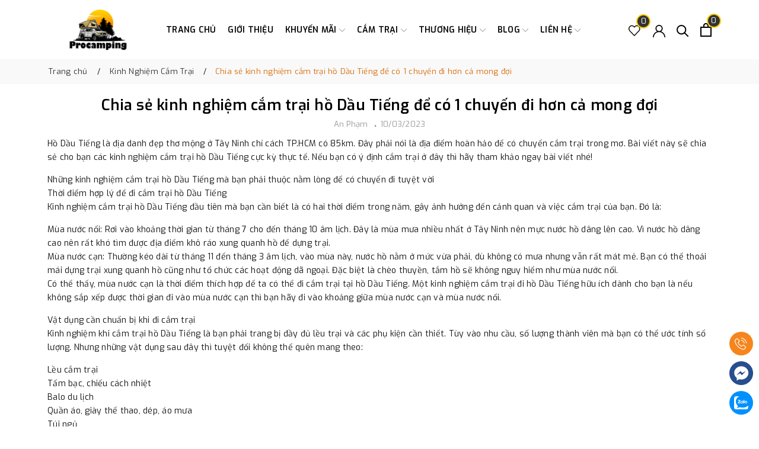

--- FILE ---
content_type: text/html; charset=utf-8
request_url: https://procamping.vn/chia-se-kinh-nghiem-cam-trai-ho-dau-tieng-de-co-1-chuyen-di-hon-ca-mong-doi
body_size: 34768
content:
<!DOCTYPE html> 
<html lang="vi" >
	<head>
		<meta charset="UTF-8" />
		<meta name="viewport" content="width=device-width, initial-scale=1, maximum-scale=1">
		<meta name="theme-color" content="#f6851d" />
		<meta name="msvalidate.01" content="B5B579E9202373EB7125FE18254D7890" />
<!-- Google tag (gtag.js) -->
<script async src="https://www.googletagmanager.com/gtag/js?id=GT-W6BNXLPX"></script>
<script>
  window.dataLayer = window.dataLayer || [];
  function gtag(){dataLayer.push(arguments);}
  gtag('js', new Date());

  gtag('config', 'GT-W6BNXLPX');
</script>
<!-- Google tag (gtag.js) -->
<!-- Event snippet for Mua hàng conversion page -->
<script>
  gtag('event', 'conversion', {
      'send_to': 'AW-16602120860/QPcdCMeGzLgZEJyFwew9',
      'value': 1.0,
      'currency': 'VND',
      'transaction_id': ''
  });
</script>
		<title>Chia sẻ kinh nghiệm cắm trại hồ Dầu Tiếng để có 1 chuyến đi hơn cả mon | Công Ty TNHH ProCamping</title>
		<meta name="description" content="Hồ Dầu Tiếng là địa danh đẹp thơ mộng ở Tây Ninh chỉ cách TP.HCM có 85km. Đây phải nói là địa điểm hoàn hảo để có chuyến cắm trại trong mơ. Bài viết này sẽ chia sẻ cho bạn các kinh nghiệm cắm trại hồ Dầu Tiếng cực kỳ thực tế. Nếu bạn có ý định cắm trại ở đây thì hãy tham khảo ngay bài viết nhé! Những kinh nghiệm cắm">
		<meta name="keywords" content="Chia sẻ kinh nghiệm cắm trại hồ Dầu Tiếng để có 1 chuyến đi hơn cả mong đợi, Kinh Nghiệm Cắm Trại,  Công Ty TNHH ProCamping, procamping.vn"/>		
		<link rel="canonical" href="https://procamping.vn/chia-se-kinh-nghiem-cam-trai-ho-dau-tieng-de-co-1-chuyen-di-hon-ca-mong-doi"/>
		<link rel="dns-prefetch" href="https://procamping.vn">
		<link rel="dns-prefetch" href="//bizweb.dktcdn.net/">
		<link rel="dns-prefetch" href="//www.google-analytics.com/">
		<link rel="dns-prefetch" href="//www.googletagmanager.com/">
		<link rel="amphtml" href="https://procamping.vn/chia-se-kinh-nghiem-cam-trai-ho-dau-tieng-de-co-1-chuyen-di-hon-ca-mong-doi?view=amp" />
		<meta name='revisit-after' content='1 days' />
		<meta name="robots" content="noodp,index,follow" />
		<meta name="theme-color" content="#f6851d" />
		<link rel="icon" href="//bizweb.dktcdn.net/100/479/165/themes/897590/assets/favicon.png?1769416998018" type="image/x-icon" />
		<link rel="apple-touch-icon" href="//bizweb.dktcdn.net/100/479/165/themes/897590/assets/favicon.png?1769416998018">
		
<meta property="og:type" content="article">
<meta property="og:title" content="Chia sẻ kinh nghiệm cắm trại hồ Dầu Tiếng để c&#243; 1 chuyến đi hơn cả mong đợi">
<meta property="og:image" content="https://bizweb.dktcdn.net/thumb/grande/100/479/165/articles/blog3.jpg?v=1678383068590">
<meta property="og:image:secure_url" content="https://bizweb.dktcdn.net/thumb/grande/100/479/165/articles/blog3.jpg?v=1678383068590">
<meta property="og:description" content="Hồ Dầu Tiếng là địa danh đẹp thơ mộng ở Tây Ninh chỉ cách TP.HCM có 85km. Đây phải nói là địa điểm hoàn hảo để có chuyến cắm trại trong mơ. Bài viết này sẽ chia sẻ cho bạn các kinh nghiệm cắm trại hồ Dầu Tiếng cực kỳ thực tế. Nếu bạn có ý định cắm trại ở đây thì hãy tham khảo ngay bài viết nhé! Những kinh nghiệm cắm">
<meta property="og:url" content="https://procamping.vn/chia-se-kinh-nghiem-cam-trai-ho-dau-tieng-de-co-1-chuyen-di-hon-ca-mong-doi">
<meta property="og:site_name" content="Công Ty TNHH ProCamping">
		<link rel="preload" as="style" type="text/css" href="//bizweb.dktcdn.net/100/479/165/themes/897590/assets/bootstrap.css?1769416998018" onload="this.rel='stylesheet'" />
		<link href="//bizweb.dktcdn.net/100/479/165/themes/897590/assets/bootstrap.css?1769416998018" rel="stylesheet" type="text/css" media="all" />
		<link rel="preload" as="style" type="text/css" href="//bizweb.dktcdn.net/100/479/165/themes/897590/assets/evo-main.scss.css?1769416998018" onload="this.rel='stylesheet'" />
		<link href="//bizweb.dktcdn.net/100/479/165/themes/897590/assets/evo-main.scss.css?1769416998018" rel="stylesheet" type="text/css" media="all" />
		
		
		
		<link rel="preload" as="style" type="text/css" href="//bizweb.dktcdn.net/100/479/165/themes/897590/assets/evo-article.scss.css?1769416998018" />
		<link href="//bizweb.dktcdn.net/100/479/165/themes/897590/assets/evo-article.scss.css?1769416998018" rel="stylesheet" type="text/css" media="all" />
		
		
		
		
		
		
		
		
		
		
		
		
		
		
		<script>
	var Bizweb = Bizweb || {};
	Bizweb.store = 'procamping.mysapo.net';
	Bizweb.id = 479165;
	Bizweb.theme = {"id":897590,"name":"Evo Fishing","role":"main"};
	Bizweb.template = 'article';
	if(!Bizweb.fbEventId)  Bizweb.fbEventId = 'xxxxxxxx-xxxx-4xxx-yxxx-xxxxxxxxxxxx'.replace(/[xy]/g, function (c) {
	var r = Math.random() * 16 | 0, v = c == 'x' ? r : (r & 0x3 | 0x8);
				return v.toString(16);
			});		
</script>
<script>
	(function () {
		function asyncLoad() {
			var urls = ["https://popup.sapoapps.vn/api/genscript/script?store=procamping.mysapo.net","https://memberdeals.sapoapps.vn/scripts/appbulk_member_deals.min.js?store=procamping.mysapo.net","https://google-shopping-v2.sapoapps.vn/api/conversion-tracker/global-tag/3153?store=procamping.mysapo.net"];
			for (var i = 0; i < urls.length; i++) {
				var s = document.createElement('script');
				s.type = 'text/javascript';
				s.async = true;
				s.src = urls[i];
				var x = document.getElementsByTagName('script')[0];
				x.parentNode.insertBefore(s, x);
			}
		};
		window.attachEvent ? window.attachEvent('onload', asyncLoad) : window.addEventListener('load', asyncLoad, false);
	})();
</script>


<script>
	window.BizwebAnalytics = window.BizwebAnalytics || {};
	window.BizwebAnalytics.meta = window.BizwebAnalytics.meta || {};
	window.BizwebAnalytics.meta.currency = 'VND';
	window.BizwebAnalytics.tracking_url = '/s';

	var meta = {};
	
	meta.article = {"id": 2851643};
	
	
	for (var attr in meta) {
	window.BizwebAnalytics.meta[attr] = meta[attr];
	}
</script>

	
		<script src="/dist/js/stats.min.js?v=96f2ff2"></script>
	



<!-- Global site tag (gtag.js) - Google Analytics --> <script async src="https://www.googletagmanager.com/gtag/js?id=G-HD1BTQFDCQ"></script> <script> window.dataLayer = window.dataLayer || []; function gtag(){dataLayer.push(arguments);} gtag('js', new Date()); gtag('config', 'G-HD1BTQFDCQ'); </script>
<script>

	window.enabled_enhanced_ecommerce = true;

</script>




<!--Facebook Pixel Code-->
<script>
	!function(f, b, e, v, n, t, s){
	if (f.fbq) return; n = f.fbq = function(){
	n.callMethod?
	n.callMethod.apply(n, arguments):n.queue.push(arguments)}; if (!f._fbq) f._fbq = n;
	n.push = n; n.loaded = !0; n.version = '2.0'; n.queue =[]; t = b.createElement(e); t.async = !0;
	t.src = v; s = b.getElementsByTagName(e)[0]; s.parentNode.insertBefore(t, s)}
	(window,
	document,'script','https://connect.facebook.net/en_US/fbevents.js');
	fbq('init', '1385629275525811', {} , {'agent': 'plsapo'}); // Insert your pixel ID here.
	fbq('init', '1269165567282926', {} , {'agent': 'plsapo'}); // Insert your pixel ID here.
	fbq('init', '158852386807044', {} , {'agent': 'plsapo'}); // Insert your pixel ID here.
	fbq('init', '1038271980937911', {} , {'agent': 'plsapo'}); // Insert your pixel ID here.
	fbq('track', 'PageView',{},{ eventID: Bizweb.fbEventId });
	
</script>
<noscript>
	<img height='1' width='1' style='display:none' src='https://www.facebook.com/tr?id=1385629275525811,1269165567282926,158852386807044,1038271980937911&ev=PageView&noscript=1' />
</noscript>
<!--DO NOT MODIFY-->
<!--End Facebook Pixel Code-->



<script>
	var eventsListenerScript = document.createElement('script');
	eventsListenerScript.async = true;
	
	eventsListenerScript.src = "/dist/js/store_events_listener.min.js?v=1b795e9";
	
	document.getElementsByTagName('head')[0].appendChild(eventsListenerScript);
</script>


<!-- Google One Tap -->
<script type="text/javascript">
	(function () {
		var iframe;
		if(window.innerWidth <= 800){
			setTimeout(init, 10000);
		} else {
			document.addEventListener('DOMContentLoaded', init);
		}
		function init() {
			if (document.cookie.indexOf('one-click-social-login-google-one-tap-shown') >= 0) {
                return;
            }
			iframe = document.createElement('iframe');
			iframe.id = "iframe-google-one-tap";
			iframe.src = 'https://store.mysapo.net/account/GoogleOneTap';
			iframe.setAttribute('allowtransparency', 'true');
			iframe.setAttribute('allow', 'identity-credentials-get');
			iframe.frameBorder = 0;
			iframe.height = '385px';
			window.addEventListener('message', handlePostMessage, false);
			document.body.appendChild(iframe); 
		}
		function handlePostMessage(e) {
			var eventName = e.data[0];
			var data = e.data[1];
			switch (eventName) {
				case 'setHeight':
					iframe.height = data;
					break;
				case 'setTop':
					if ((window.innerWidth <= 800)) {
						iframe.style = "z-index: 9999999; position: fixed; bottom: 0px; right: 0px;";
						iframe.width = '100%';
					}
					else {
						iframe.style = "z-index: 9999999; position: fixed; top: 0px; right: 0px;";
						iframe.width = '391px';
					}
					break;
				case 'setRedirect':
					location.href = data.url + '&ReturnUrl=' + location.href;
					break;
				case 'markClosedOneTap':
					var date = new Date();
					date.setTime(date.getTime() + (1*24*60*60*1000));
					document.cookie = "one-click-social-login-google-one-tap-shown=1; expires=" + date.toUTCString() + "; path=/";
					break;
			}
		}
	}())
</script>
<!-- End Google One Tap -->





		
		
		<script type="application/ld+json">
{
	"@context" : "http://schema.org",
  	"@type" : "Organization",
  	"legalName" : "Công Ty TNHH ProCamping",
  	"url" : "https://procamping.vn",
  	"contactPoint":[{
    	"@type" : "ContactPoint",
    	"telephone" : "+84 0382811221",
    	"contactType" : "customer service"
  	}],
  	"logo":"//bizweb.dktcdn.net/100/479/165/themes/897590/assets/logo.png?1769416998018",
  	"sameAs":[
  	"#",
    "#"
	]
}
</script>
<script type="application/ld+json">
    {
      "@context": "https://schema.org",
      "@type": "WebSite",
      "url": "https://procamping.vn",
      "potentialAction": {
        "@type": "SearchAction",
        "target": "https://procamping.vn/search?query={search_term_string}",
        "query-input": "required name=search_term_string"
      }
    }
</script>
		<link rel="preload" as="script" href="//bizweb.dktcdn.net/100/479/165/themes/897590/assets/jquery.js?1769416998018" />
		<script src="//bizweb.dktcdn.net/100/479/165/themes/897590/assets/jquery.js?1769416998018" type="text/javascript"></script>
		<script>
			$(document).ready(function ($) {
				awe_lazyloadImage();
			});
			function awe_lazyloadImage() {
				var ll = new LazyLoad({
					elements_selector: ".lazy",
					load_delay: 100,
					threshold: 0
				});
			} window.awe_lazyloadImage=awe_lazyloadImage;
		</script>
	</head>
	<body class="article">
		<header class="header">
	<div class="container">
		<div class="row align-items-center">
			<div class="evo-header-flex-item header-fill d-sm-inline-block d-lg-none">
				<button class="menu-icon" aria-label="Menu" id="trigger-mobile" title="Menu">
					<svg viewBox="0 0 24 16">
						<path d="M0 15.985v-2h24v2H0zm0-9h24v2H0v-2zm0-7h24v2H0v-2z"></path>
					</svg>
				</button>
			</div>
			<div class="col-lg-2 col-md-2 header-logo evo-header-flex-item">
				<a href="/" class="logo-wrapper" title="Công Ty TNHH ProCamping">
					<img src="[data-uri]" data-src="//bizweb.dktcdn.net/100/479/165/themes/897590/assets/logo.png?1769416998018" alt="Công Ty TNHH ProCamping" class="lazy img-responsive mx-auto d-block" />
				</a>
			</div>
			<div class="col-lg-8 col-md-8 header-main-nav d-lg-block d-none">
				<ul id="nav" class="nav">
	
	

	
	
	
	

	
	
	
	

	
	<li class="nav-item ">
		<a class="nav-link" href="/" title="Trang chủ">Trang chủ</a>
	</li>
	
	

	
	
	
	

	
	
	
	

	
	<li class="nav-item ">
		<a class="nav-link" href="/gioi-thieu" title="Giới thiệu">Giới thiệu</a>
	</li>
	
	

	
	
	
	

	
	
	
	

	
	<li class=" nav-item has-childs  
			    
			   
			   ">
		<a href="/" class="nav-link" title="Khuyến Mãi">
			Khuyến Mãi <svg xmlns="http://www.w3.org/2000/svg" xmlns:xlink="http://www.w3.org/1999/xlink" x="0px" y="0px" viewBox="0 0 490.656 490.656" style="enable-background:new 0 0 490.656 490.656;" xml:space="preserve" width="25px" height="25px"><path d="M487.536,120.445c-4.16-4.16-10.923-4.16-15.083,0L245.339,347.581L18.203,120.467c-4.16-4.16-10.923-4.16-15.083,0    c-4.16,4.16-4.16,10.923,0,15.083l234.667,234.667c2.091,2.069,4.821,3.115,7.552,3.115s5.461-1.045,7.531-3.136l234.667-234.667    C491.696,131.368,491.696,124.605,487.536,120.445z" data-original="#000000" class="active-path" data-old_color="#000000" fill="#141414"/></svg></a>
		
		
		<ul class="dropdown-menu">
			
			
			<li class="nav-item-lv2">
				<a class="nav-link" href="/sieu-sale-bung-no-cuoi-nam" title="Siêu Sale Bùng Nổ Cuối Năm">Siêu Sale Bùng Nổ Cuối Năm</a>
			</li>
			
			
			
			<li class="nav-item-lv2">
				<a class="nav-link" href="/khuyen-mai-thang" title="Khuyến Mãi Tháng">Khuyến Mãi Tháng</a>
			</li>
			
			
			
			<li class="nav-item-lv2">
				<a class="nav-link" href="/khuyen-mai-chao-mung-30-4-va-1-5" title="Khuyến Mãi Chào Mừng 30/4 - 1/5">Khuyến Mãi Chào Mừng 30/4 - 1/5</a>
			</li>
			
			
		</ul>
		
		
	</li>
	
	

	
	
	
	

	
	
	
	

	
	<li class=" nav-item has-childs  
			    has-mega 
			   
			   ">
		<a href="/collections/all" class="nav-link" title="Cắm trại">
			Cắm trại <svg xmlns="http://www.w3.org/2000/svg" xmlns:xlink="http://www.w3.org/1999/xlink" x="0px" y="0px" viewBox="0 0 490.656 490.656" style="enable-background:new 0 0 490.656 490.656;" xml:space="preserve" width="25px" height="25px"><path d="M487.536,120.445c-4.16-4.16-10.923-4.16-15.083,0L245.339,347.581L18.203,120.467c-4.16-4.16-10.923-4.16-15.083,0    c-4.16,4.16-4.16,10.923,0,15.083l234.667,234.667c2.091,2.069,4.821,3.115,7.552,3.115s5.461-1.045,7.531-3.136l234.667-234.667    C491.696,131.368,491.696,124.605,487.536,120.445z" data-original="#000000" class="active-path" data-old_color="#000000" fill="#141414"/></svg></a>
		
		
		

<div class="mega-content">
	<div class="container">
		<div class="row">
			<div class="col-lg-8">
				<ul class="level0">
					
					
					<li class="level1 parent item fix-navs">
						<a class="hmega" href="/leu-trai" title="Lều Trại">Lều Trại</a>
						<ul class="level1">
							
							<li class="level2">
								<a href="/leu-o-to" title="Lều Ô Tô">Lều Ô Tô</a>
							</li>
							
							<li class="level2">
								<a href="/leu-1-2-nguoi" title="Lều 1-2 Người">Lều 1-2 Người</a>
							</li>
							
							<li class="level2">
								<a href="/leu-3-4-nguoi" title="Lều 3-4 Người">Lều 3-4 Người</a>
							</li>
							
							<li class="level2">
								<a href="/leu-6-nguoi" title="Lều 6 Người">Lều 6 Người</a>
							</li>
							
							<li class="level2">
								<a href="/leu-8-10-nguoi" title="Lều 8-10+ Người">Lều 8-10+ Người</a>
							</li>
							
							<li class="level2">
								<a href="/tang-che-nang" title="Tăng Che Nắng">Tăng Che Nắng</a>
							</li>
							
							<li class="level2">
								<a href="/phu-kien-leu-trai" title="Phụ Kiện Lều Trại">Phụ Kiện Lều Trại</a>
							</li>
							
						</ul>
					</li>
					
					
					
					<li class="level1 parent item fix-navs">
						<a class="hmega" href="/nau-an-da-ngoai" title="Nấu Ăn Dã Ngoại">Nấu Ăn Dã Ngoại</a>
						<ul class="level1">
							
							<li class="level2">
								<a href="/bep-cam-trai" title="Bếp Cắm Trại">Bếp Cắm Trại</a>
							</li>
							
							<li class="level2">
								<a href="/do-dung-dung-cu-nau-an" title="Đồ Dùng - Dụng Cụ">Đồ Dùng - Dụng Cụ</a>
							</li>
							
							<li class="level2">
								<a href="/lua-trai" title="Lửa Trại">Lửa Trại</a>
							</li>
							
							<li class="level2">
								<a href="/do-an-cam-trai" title="Đồ Ăn Cắm Trại">Đồ Ăn Cắm Trại</a>
							</li>
							
							<li class="level2">
								<a href="/dung-nuoc-thuc-pham" title="Đựng Nước - Thực Phẩm">Đựng Nước - Thực Phẩm</a>
							</li>
							
						</ul>
					</li>
					
					
					
					<li class="level1 parent item fix-navs">
						<a class="hmega" href="/thiet-bi-bao-ve-an-toan" title="Thiết Bị Bảo Vệ – An Toàn">Thiết Bị Bảo Vệ – An Toàn</a>
						<ul class="level1">
							
							<li class="level2">
								<a href="/tui-so-cap-cuu-first-aid-kits" title="Túi Sơ Cấp Cứu">Túi Sơ Cấp Cứu</a>
							</li>
							
							<li class="level2">
								<a href="/chong-con-trung" title="Chống Côn Trùng">Chống Côn Trùng</a>
							</li>
							
						</ul>
					</li>
					
					
					
					<li class="level1 parent item fix-navs">
						<a class="hmega" href="/phu-kien-da-ngoai" title="Phụ Kiện Dã Ngoại">Phụ Kiện Dã Ngoại</a>
						<ul class="level1">
							
							<li class="level2">
								<a href="/gay-hiking-gay-di-bo" title="Gậy Hiking">Gậy Hiking</a>
							</li>
							
							<li class="level2">
								<a href="/quan-ao-hiking" title="Quần Áo Hiking">Quần Áo Hiking</a>
							</li>
							
							<li class="level2">
								<a href="/giay-hiking-giay-leo-nui" title="Giày Hiking">Giày Hiking</a>
							</li>
							
							<li class="level2">
								<a href="/dao-cam-trai" title="Dao Cắm Trại">Dao Cắm Trại</a>
							</li>
							
							<li class="level2">
								<a href="/bom-hoi-hut-chan-khong" title="Bơm - Hút Chân Không">Bơm - Hút Chân Không</a>
							</li>
							
							<li class="level2">
								<a href="/phu-kien-da-nang" title="Phụ Kiện Đa Năng">Phụ Kiện Đa Năng</a>
							</li>
							
							<li class="level2">
								<a href="/phu-kien-khac" title="Phụ Kiện Khác">Phụ Kiện Khác</a>
							</li>
							
						</ul>
					</li>
					
					
					
					<li class="level1 item">
						<a class="hmega" href="/ba-lo-tui-xach-hiking" title="Ba Lô - Túi Xách Hiking">Ba Lô - Túi Xách Hiking</a>
					</li>
					
					
					
					<li class="level1 item">
						<a class="hmega" href="/bo-luu-dien" title="Bộ Lưu Điện">Bộ Lưu Điện</a>
					</li>
					
					
					
					<li class="level1 item">
						<a class="hmega" href="/may-lanh-da-ngoai" title="Máy Lạnh - Sưởi Dã Ngoại">Máy Lạnh - Sưởi Dã Ngoại</a>
					</li>
					
					
					
					<li class="level1 item">
						<a class="hmega" href="/tu-lanh-da-ngoai" title="Tủ Lạnh Dã Ngoại">Tủ Lạnh Dã Ngoại</a>
					</li>
					
					
					
					<li class="level1 item">
						<a class="hmega" href="/tui-ngu-da-ngoai" title="Túi Ngủ Dã Ngoại">Túi Ngủ Dã Ngoại</a>
					</li>
					
					
					
					<li class="level1 item">
						<a class="hmega" href="/giuong-xep-da-ngoai" title="Giường xếp Dã Ngoại">Giường xếp Dã Ngoại</a>
					</li>
					
					
					
					<li class="level1 item">
						<a class="hmega" href="/dem-hoi-da-ngoai" title="Đệm Hơi Dã Ngoại">Đệm Hơi Dã Ngoại</a>
					</li>
					
					
					
					<li class="level1 item">
						<a class="hmega" href="/ban-da-ngoai" title="Bàn Dã Ngoại">Bàn Dã Ngoại</a>
					</li>
					
					
					
					<li class="level1 item">
						<a class="hmega" href="/ghe-da-ngoai" title="Ghế Dã Ngoại">Ghế Dã Ngoại</a>
					</li>
					
					
					
					<li class="level1 item">
						<a class="hmega" href="/den-da-ngoai" title="Đèn Dã Ngoại">Đèn Dã Ngoại</a>
					</li>
					
					
					
					<li class="level1 item">
						<a class="hmega" href="/quat-da-ngoai" title="Quạt Dã Ngoại">Quạt Dã Ngoại</a>
					</li>
					
					
					
					<li class="level1 item">
						<a class="hmega" href="/vong-da-ngoai" title="Võng Dã Ngoại">Võng Dã Ngoại</a>
					</li>
					
					
					
					<li class="level1 item">
						<a class="hmega" href="/thung-da-da-ngoai" title="Thùng Đá Dã Ngoại">Thùng Đá Dã Ngoại</a>
					</li>
					
					
					
					<li class="level1 item">
						<a class="hmega" href="/thung-do-da-ngoai" title="Thùng Đồ Dã Ngoại">Thùng Đồ Dã Ngoại</a>
					</li>
					
					
					
					<li class="level1 item">
						<a class="hmega" href="/xe-keo-da-ngoai" title="Xe Kéo Dã Ngoại">Xe Kéo Dã Ngoại</a>
					</li>
					
					
					
					<li class="level1 item">
						<a class="hmega" href="/nha-tam-nha-ve-sinh" title="Nhà tắm - Nhà vệ sinh">Nhà tắm - Nhà vệ sinh</a>
					</li>
					
					
				</ul>	
			</div>
			<div class="col-lg-4">
				<a href="#" title="Cắm trại">
					<img src="[data-uri]" data-src="//bizweb.dktcdn.net/100/479/165/themes/897590/assets/mega-1-image.jpg?1769416998018" alt="Cắm trại" class="lazy img-responsive mx-auto d-block" />
				</a>
			</div>
		</div>
	</div>
</div>
		
		
	</li>
	
	

	
	
	
	

	
	
	
	

	
	<li class=" nav-item has-childs  
			    
			    has-mega
			    brandli">
		<a href="javascript:;" class="nav-link" title="Thương Hiệu">
			Thương Hiệu <svg xmlns="http://www.w3.org/2000/svg" xmlns:xlink="http://www.w3.org/1999/xlink" x="0px" y="0px" viewBox="0 0 490.656 490.656" style="enable-background:new 0 0 490.656 490.656;" xml:space="preserve" width="25px" height="25px"><path d="M487.536,120.445c-4.16-4.16-10.923-4.16-15.083,0L245.339,347.581L18.203,120.467c-4.16-4.16-10.923-4.16-15.083,0    c-4.16,4.16-4.16,10.923,0,15.083l234.667,234.667c2.091,2.069,4.821,3.115,7.552,3.115s5.461-1.045,7.531-3.136l234.667-234.667    C491.696,131.368,491.696,124.605,487.536,120.445z" data-original="#000000" class="active-path" data-old_color="#000000" fill="#141414"/></svg></a>
		
		<div class="box-brand">
			<div class="container">
				<div class="row">
					<div class="col-lg-8 col-md-8 col-sm-8 col-xs-12">
						<ul id="nav">
							<li>
								<div class="mega-menu-shop mega-menu-brand row">
									<div class="col-lg-5 col-md-5 col-sm-5 col-xs-12">
										<div class="block-search">
											<input type="text" placeholder="Tìm kiếm thương hiệu" id="searchInput" />
											<button class="btn btn-default">
												<svg class="Icon Icon--search-desktop" viewBox="0 0 21 21">
													<g transform="translate(1 1)" stroke="currentColor" stroke-width="2" fill="none" fill-rule="evenodd" stroke-linecap="square">
														<path d="M18 18l-5.7096-5.7096"></path>
														<circle cx="7.2" cy="7.2" r="7.2"></circle>
													</g>
												</svg>
											</button>
										</div>
										<div id="brandlist-nav" class="listNav">
										</div>
									</div>
									<div class="col-lg-7 col-md-7 col-sm-7 col-xs-12">
										<ul id="brandlist" class="menu-alphabet clearfix">
											
											<li class="groub_brand" datdaname="0-9">
												<span>0-9 </span>
												
												
												<a class="menuchildname" href="/1life" title="1Life">1Life
												</a> 
												
											</li>
											
											<li class="groub_brand" datdaname="A">
												<span>A </span>
												
												
												<a class="menuchildname" href="/acebeam" title="ACEBEAM">ACEBEAM
												</a> 
												
												
												<a class="menuchildname" href="/arb" title="ARB">ARB
												</a> 
												
												
												<a class="menuchildname" href="/autohome" title="AutoHome">AutoHome
												</a> 
												
											</li>
											
											<li class="groub_brand" datdaname="B">
												<span>B </span>
												
												
												<a class="menuchildname" href="/bamkel" title="BamKel">BamKel
												</a> 
												
												
												<a class="menuchildname" href="/blackdog" title="Blackdog">Blackdog
												</a> 
												
												
												<a class="menuchildname" href="/bialetti" title="Bialetti">Bialetti
												</a> 
												
											</li>
											
											<li class="groub_brand" datdaname="C">
												<span>C </span>
												
												
												<a class="menuchildname" href="/campingmoon" title="Campingmoon">Campingmoon
												</a> 
												
												
												<a class="menuchildname" href="/coleman" title="Coleman">Coleman
												</a> 
												
												
												<a class="menuchildname" href="/coghlans" title="Coghlans">Coghlans
												</a> 
												
											</li>
											
											<li class="groub_brand" datdaname="D">
												<span>D </span>
												
												
												<a class="menuchildname" href="/dewalt" title="DeWalt">DeWalt
												</a> 
												
												
												<a class="menuchildname" href="/deuter-2" title="Deuter">Deuter
												</a> 
												
												
												<a class="menuchildname" href="/dune-4wd" title="Dune 4WD">Dune 4WD
												</a> 
												
											</li>
											
											<li class="groub_brand" datdaname="E">
												<span>E </span>
												
												
												<a class="menuchildname" href="/ecoflow" title="EcoFlow">EcoFlow
												</a> 
												
											</li>
											
											<li class="groub_brand" datdaname="F">
												<span>F </span>
												
												
												<a class="menuchildname" href="/fenix" title="Fenix">Fenix
												</a> 
												
												
												<a class="menuchildname" href="/fire-maple" title="Fire-Maple">Fire-Maple
												</a> 
												
												
												<a class="menuchildname" href="/flextail" title="Flextail">Flextail
												</a> 
												
												
												<a class="menuchildname" href="/tui-so-cap-cuu-first-aid-kits" title="First Aid Kit">First Aid Kit
												</a> 
												
												
												<a class="menuchildname" href="/feuerhands" title="Feuerhands">Feuerhands
												</a> 
												
											</li>
											
											<li class="groub_brand" datdaname="G">
												<span>G </span>
												
												
												<a class="menuchildname" href="/goal-zero" title="Goal Zero">Goal Zero
												</a> 
												
											</li>
											
											<li class="groub_brand" datdaname="H">
												<span>H </span>
												
												
												<a class="menuchildname" href="/hydro-flask" title="Hydro Flask">Hydro Flask
												</a> 
												
												
												<a class="menuchildname" href="/helinox" title="Helinox">Helinox
												</a> 
												
											</li>
											
											<li class="groub_brand" datdaname="I">
												<span>I </span>
												
												
												<a class="menuchildname" href="/igloo-laguna" title="Igloo Laguna">Igloo Laguna
												</a> 
												
												
												<a class="menuchildname" href="/ikamper" title="Ikamper">Ikamper
												</a> 
												
											</li>
											
											<li class="groub_brand" datdaname="J">
												<span>J </span>
												
												
												<a class="menuchildname" href="/jumbo" title="Jumbo">Jumbo
												</a> 
												
												
												<a class="menuchildname" href="/jack-wolfskin" title="Jack Wolfskin">Jack Wolfskin
												</a> 
												
											</li>
											
											<li class="groub_brand" datdaname="K">
												<span>K </span>
												
												
												<a class="menuchildname" href="/kazmi" title="Kazmi">Kazmi
												</a> 
												
												
												<a class="menuchildname" href="/keith" title="Keith">Keith
												</a> 
												
												
												<a class="menuchildname" href="/klarus" title="KLARUS">KLARUS
												</a> 
												
												
												<a class="menuchildname" href="/ktom" title="Ktom">Ktom
												</a> 
												
											</li>
											
											<li class="groub_brand" datdaname="L">
												<span>L </span>
												
												
												<a class="menuchildname" href="/laken" title="Laken">Laken
												</a> 
												
												
												<a class="menuchildname" href="/lewis-n-clark" title="Lewis N Clark">Lewis N Clark
												</a> 
												
												
												<a class="menuchildname" href="/lg" title="LG">LG
												</a> 
												
												
												<a class="menuchildname" href="/light-my-fire" title="Light My Fire">Light My Fire
												</a> 
												
												
												<a class="menuchildname" href="/ledlenser-1" title="Ledlenser">Ledlenser
												</a> 
												
												
												<a class="menuchildname" href="/leatherman-1" title="Leatherman">Leatherman
												</a> 
												
											</li>
											
											<li class="groub_brand" datdaname="M">
												<span>M </span>
												
												
												<a class="menuchildname" href="/madfox" title="Madfox">Madfox
												</a> 
												
												
												<a class="menuchildname" href="/makita" title="Makita">Makita
												</a> 
												
												
												<a class="menuchildname" href="/maxsun" title="Maxsun">Maxsun
												</a> 
												
												
												<a class="menuchildname" href="/morakniv" title="Morakniv">Morakniv
												</a> 
												
											</li>
											
											<li class="groub_brand" datdaname="N">
												<span>N </span>
												
												
												<a class="menuchildname" href="/nalgene" title="Nalgene">Nalgene
												</a> 
												
												
												<a class="menuchildname" href="/nanuk" title="nanuk">nanuk
												</a> 
												
												
												<a class="menuchildname" href="/naturehike" title="Naturehike">Naturehike
												</a> 
												
											</li>
											
											<li class="groub_brand" datdaname="O">
												<span>O </span>
												
												
												<a class="menuchildname" href="/olight" title="Olight">Olight
												</a> 
												
												
												<a class="menuchildname" href="/osprey-1" title="Osprey">Osprey
												</a> 
												
												
												<a class="menuchildname" href="/opinel" title="Opinel">Opinel
												</a> 
												
											</li>
											
											<li class="groub_brand" datdaname="P">
												<span>P </span>
												
												
												<a class="menuchildname" href="/polar" title="Polar Bottle">Polar Bottle
												</a> 
												
												
												<a class="menuchildname" href="/procamping" title="ProCamping">ProCamping
												</a> 
												
												
												<a class="menuchildname" href="/petromax" title="Petromax">Petromax
												</a> 
												
											</li>
											
											<li class="groub_brand" datdaname="R">
												<span>R </span>
												
												
												<a class="menuchildname" href="/ryder-outdoor" title="Ryder Outdoor">Ryder Outdoor
												</a> 
												
											</li>
											
											<li class="groub_brand" datdaname="S">
												<span>S </span>
												
												
												<a class="menuchildname" href="/snowpeak" title="Snowpeak">Snowpeak
												</a> 
												
												
												<a class="menuchildname" href="/soto" title="Soto">Soto
												</a> 
												
												
												<a class="menuchildname" href="/stanley" title="Stanley">Stanley
												</a> 
												
												
												<a class="menuchildname" href="/shimoyama" title="Shimoyama">Shimoyama
												</a> 
												
												
												<a class="menuchildname" href="/sog" title="SOG">SOG
												</a> 
												
												
												<a class="menuchildname" href="/sawyer" title="Sawyer">Sawyer
												</a> 
												
											</li>
											
											<li class="groub_brand" datdaname="T">
												<span>T </span>
												
												
												<a class="menuchildname" href="/tacray" title="Tacray">Tacray
												</a> 
												
												
												<a class="menuchildname" href="/tactical-operator" title="Tactical Operator">Tactical Operator
												</a> 
												
												
												<a class="menuchildname" href="/thetford" title="Thetford">Thetford
												</a> 
												
												
												<a class="menuchildname" href="/track-man" title="Track Man">Track Man
												</a> 
												
											</li>
											
											<li class="groub_brand" datdaname="V">
												<span>V </span>
												
												
												<a class="menuchildname" href="/victorinox" title="VICTORINOX">VICTORINOX
												</a> 
												
												
												<a class="menuchildname" href="/vultura" title="Vultura">Vultura
												</a> 
												
											</li>
											
											<li class="groub_brand" datdaname="W">
												<span>W </span>
												
												
												<a class="menuchildname" href="/wacaco" title="Wacaco">Wacaco
												</a> 
												
											</li>
											
											<li class="groub_brand" datdaname="Y">
												<span>Y </span>
												
												
												<a class="menuchildname" href="/yuzi" title="Yuzi">Yuzi
												</a> 
												
											</li>
											
										</ul>
									</div>
								</div>
							</li>
						</ul>
					</div>
					<div class="col-lg-4 col-md-4 col-sm-4 col-xs-12">
						<div class="brand_popular">
							<div class="title_popular">
								Thương hiệu phổ biến
							</div>
							<div class="boxbrand_popular">
								
								
								
								
								<div class="itembrand">
									<a href="/ecoflow" class="clearfix" title="EcoFlow">
										<img src="//bizweb.dktcdn.net/100/479/165/themes/897590/assets/icon_th_1.png?1769416998018" alt="EcoFlow"/>
									</a>
								</div>
								
								
								
								
								<div class="itembrand">
									<a href="/blackdog" class="clearfix" title="BlackDog">
										<img src="//bizweb.dktcdn.net/100/479/165/themes/897590/assets/icon_th_2.png?1769416998018" alt="BlackDog"/>
									</a>
								</div>
								
								
								
								
								<div class="itembrand">
									<a href="/flextail" class="clearfix" title="FLEXTAIL GEAR">
										<img src="//bizweb.dktcdn.net/100/479/165/themes/897590/assets/icon_th_3.png?1769416998018" alt="FLEXTAIL GEAR"/>
									</a>
								</div>
								
								
								
								
								<div class="itembrand">
									<a href="/makita" class="clearfix" title="Makita">
										<img src="//bizweb.dktcdn.net/100/479/165/themes/897590/assets/icon_th_4.png?1769416998018" alt="Makita"/>
									</a>
								</div>
								
								
								
								
								<div class="itembrand">
									<a href="/coleman" class="clearfix" title="Coleman">
										<img src="//bizweb.dktcdn.net/100/479/165/themes/897590/assets/icon_th_5.png?1769416998018" alt="Coleman"/>
									</a>
								</div>
								
								
								
								
								<div class="itembrand">
									<a href="/klarus" class="clearfix" title="Klarus">
										<img src="//bizweb.dktcdn.net/100/479/165/themes/897590/assets/icon_th_6.png?1769416998018" alt="Klarus"/>
									</a>
								</div>
								
								
								
								
								<div class="itembrand">
									<a href="/fenix" class="clearfix" title="Fenix">
										<img src="//bizweb.dktcdn.net/100/479/165/themes/897590/assets/icon_th_7.png?1769416998018" alt="Fenix"/>
									</a>
								</div>
								
								
								
								
								<div class="itembrand">
									<a href="/snowpeak" class="clearfix" title="SnowPeak">
										<img src="//bizweb.dktcdn.net/100/479/165/themes/897590/assets/icon_th_8.png?1769416998018" alt="SnowPeak"/>
									</a>
								</div>
								
								
								
								
								<div class="itembrand">
									<a href="/naturehike" class="clearfix" title="Naturehike">
										<img src="//bizweb.dktcdn.net/100/479/165/themes/897590/assets/icon_th_9.png?1769416998018" alt="Naturehike"/>
									</a>
								</div>
								
								
								
								
								<div class="itembrand">
									<a href="/bamkel" class="clearfix" title="BamKel">
										<img src="//bizweb.dktcdn.net/100/479/165/themes/897590/assets/icon_th_10.png?1769416998018" alt="BamKel"/>
									</a>
								</div>
								
								
								
								
								<div class="itembrand">
									<a href="/acebeam" class="clearfix" title="Acebeam">
										<img src="//bizweb.dktcdn.net/100/479/165/themes/897590/assets/icon_th_11.png?1769416998018" alt="Acebeam"/>
									</a>
								</div>
								
								
								
								
								<div class="itembrand">
									<a href="/bluetti" class="clearfix" title="Bluetti">
										<img src="//bizweb.dktcdn.net/100/479/165/themes/897590/assets/icon_th_12.png?1769416998018" alt="Bluetti"/>
									</a>
								</div>
								
								
								
								
								<div class="itembrand">
									<a href="/campingmoon" class="clearfix" title="Campingmoon">
										<img src="//bizweb.dktcdn.net/100/479/165/themes/897590/assets/icon_th_13.png?1769416998018" alt="Campingmoon"/>
									</a>
								</div>
								
								
								
								
								<div class="itembrand">
									<a href="/fire-maple" class="clearfix" title="Fire Maple">
										<img src="//bizweb.dktcdn.net/100/479/165/themes/897590/assets/icon_th_14.png?1769416998018" alt="Fire Maple"/>
									</a>
								</div>
								
								
								
								
								<div class="itembrand">
									<a href="/ikamper" class="clearfix" title="Ikamper">
										<img src="//bizweb.dktcdn.net/100/479/165/themes/897590/assets/icon_th_15.png?1769416998018" alt="Ikamper"/>
									</a>
								</div>
								
							</div>
							<a href="/collections/all" class="color-dark-blue-2" title="Shop all Brands">
								Shop all Brands
								<i class="srg srg-long-arrow-right"></i>
							</a>
						</div>
					</div>
				</div>
			</div>
		</div>
		
	</li>
	
	

	
	
	
	

	
	
	
	

	
	<li class="evo-hover-left nav-item has-childs  
			    
			   
			   ">
		<a href="/blog" class="nav-link" title="Blog">
			Blog <svg xmlns="http://www.w3.org/2000/svg" xmlns:xlink="http://www.w3.org/1999/xlink" x="0px" y="0px" viewBox="0 0 490.656 490.656" style="enable-background:new 0 0 490.656 490.656;" xml:space="preserve" width="25px" height="25px"><path d="M487.536,120.445c-4.16-4.16-10.923-4.16-15.083,0L245.339,347.581L18.203,120.467c-4.16-4.16-10.923-4.16-15.083,0    c-4.16,4.16-4.16,10.923,0,15.083l234.667,234.667c2.091,2.069,4.821,3.115,7.552,3.115s5.461-1.045,7.531-3.136l234.667-234.667    C491.696,131.368,491.696,124.605,487.536,120.445z" data-original="#000000" class="active-path" data-old_color="#000000" fill="#141414"/></svg></a>
		
		
		<ul class="dropdown-menu">
			
			
			<li class="nav-item-lv2">
				<a class="nav-link" href="/chuan-bi-cho-chuyen-cam-trai" title="Chuẩn Bị Cho Chuyến Cắm Trại">Chuẩn Bị Cho Chuyến Cắm Trại</a>
			</li>
			
			
			
			<li class="nav-item-lv2">
				<a class="nav-link" href="/kinh-nghiem-cam-trai" title="Kinh Nghiệm Cắm Trại">Kinh Nghiệm Cắm Trại</a>
			</li>
			
			
			
			<li class="nav-item-lv2">
				<a class="nav-link" href="/cac-dia-diem-cam-trai-dep" title="Các Địa Điểm Cắm Trại Đẹp">Các Địa Điểm Cắm Trại Đẹp</a>
			</li>
			
			
			
			<li class="nav-item-lv2">
				<a class="nav-link" href="/cac-hoat-dong-khi-cam-trai" title="Các Hoạt Động Khi Cắm Trại">Các Hoạt Động Khi Cắm Trại</a>
			</li>
			
			
			
			<li class="nav-item-lv2">
				<a class="nav-link" href="/trang-bi-cam-trai" title="Trang Bị Cắm Trại">Trang Bị Cắm Trại</a>
			</li>
			
			
		</ul>
		
		
	</li>
	
	

	
	
	
	

	
	
	
	

	
	<li class=" nav-item has-childs  
			    
			   
			   ">
		<a href="/lien-he" class="nav-link" title="Liên hệ">
			Liên hệ <svg xmlns="http://www.w3.org/2000/svg" xmlns:xlink="http://www.w3.org/1999/xlink" x="0px" y="0px" viewBox="0 0 490.656 490.656" style="enable-background:new 0 0 490.656 490.656;" xml:space="preserve" width="25px" height="25px"><path d="M487.536,120.445c-4.16-4.16-10.923-4.16-15.083,0L245.339,347.581L18.203,120.467c-4.16-4.16-10.923-4.16-15.083,0    c-4.16,4.16-4.16,10.923,0,15.083l234.667,234.667c2.091,2.069,4.821,3.115,7.552,3.115s5.461-1.045,7.531-3.136l234.667-234.667    C491.696,131.368,491.696,124.605,487.536,120.445z" data-original="#000000" class="active-path" data-old_color="#000000" fill="#141414"/></svg></a>
		
		
		<ul class="dropdown-menu">
			
			
			<li class="nav-item-lv2">
				<a class="nav-link" href="/tuyen-dung" title="Tuyển Dụng">Tuyển Dụng</a>
			</li>
			
			
		</ul>
		
		
	</li>
	
	
</ul>
<script>

	$(document).ready(function ($) {
		$('#brandlist').listnav({
			includeOther: true,
			prefixes: ['a', 'The Complete Works of']
		});
		$("#brandlist li .menu_child a").hover(function(){
			$(this).parents(".menu_child").find('img').show();
		},function(){
			$(this).parents(".menu_child").find('img').hide();
		});
	});

	document.querySelector('#searchInput').addEventListener('keyup', function(e) {
		// UI Element
		let namesLI = document.getElementsByClassName('menuchildname');

		// Get Search Query
		let searchQuery = searchInput.value.toLowerCase();
		var profile,num1,num2;
		// Search Compare & Display
		for (let index = 0; index < namesLI.length; index++) {
			const name = namesLI[index].textContent.toLowerCase();
			if (name.includes(searchQuery)) {
				namesLI[index].classList.remove('d-nonenen');
			} else {
				namesLI[index].classList.add('d-nonenen');
			}
		}

		profile = document.getElementsByClassName('groub_brand');

		for (let index2 = 0; index2 < profile.length; index2++) {
			const contents1 = profile[index2].getElementsByClassName('menuchildname').length;
			const contents2 = profile[index2].getElementsByClassName('d-nonenen').length;
			console.log(contents1, contents2, "contents2");
			if (contents2 >= contents1) {
				profile[index2].classList.add('d-nonet');
			} else {
				profile[index2].classList.remove('d-nonet');
			}
		}
		const buttonas = document.querySelector('d-nonet'); 
		console.log(buttonas, "aaaaaaaaaaaaaa");

	});


	//function filterSearch(){
	//	var value,name,profile,i,grbrand,a;
	//	value = document.getElementById('value').value.toUpperCase();
	//	profile = document.getElementsByClassName('menu_child');
	//	grbrand = document.getElementsByClassName('groub_brand');
	//	for(i=0;profile.length;i++){
	//		console.log(i);
	//		name = profile[i].getElementsByClassName('name');
	//		if(name[0].innerHTML.toUpperCase().indexOf(value) > -1){
	//			profile[i].classList.remove('d-none');
	//		}else{
	//			profile[i].classList.add('d-none');
	//		}
	//	} 

	//}

</script>
<style>
	.d-nonenen {
		display: none !important;
	}
	.d-nonet{
		display: none !important;
	}
</style>
<script>
	/*
* jQuery listnav plugin
*
* Add a slick "letter-based" navigation bar to all of your lists.
* Click a letter to quickly filter the list to items that match that letter.
*
* Dual licensed under the MIT and GPL licenses:
*   http://www.opensource.org/licenses/mit-license.php
*   http://www.gnu.org/licenses/gpl.html
*
* Version 2.4.9 (11/03/14)
* Author: Eric Steinborn
* Compatibility: jQuery 1.3.x through 1.11.0 and jQuery 2
* Browser Compatibility: IE6+, FF, Chrome & Safari
* CSS is a little wonky in IE6, just set your listnav class to be 100% width and it works fine.
*
*/
	(function ($) {

		$.fn.listnav = function (options) {

			var opts = $.extend({}, $.fn.listnav.defaults, options),
				letters = ['_', 'a', 'b', 'c', 'd', 'e', 'f', 'g', 'h', 'i', 'j', 'k', 'l', 'm', 'n', 'o', 'p', 'q', 'r', 's', 't', 'u', 'v', 'w', 'x', 'y', 'z', '-'],
				firstClick = false,
				//detect if you are on a touch device easily.
				clickEventType=((document.ontouchstart!==null)?'click':'touchend');

			opts.prefixes = $.map(opts.prefixes, function (n) {

				return n.toLowerCase();

			});

			return this.each(function () {

				var $wrapper, $letters, $letterCount, left, width, count,
					id = this.id,
					$list = $(this),
					counts = {},
					allCount = 0, fullCount = 0,
					isAll = true,
					prevLetter = '';

				if ( !$('#' + id + '-nav').length ) {

					$('<div id="' + id + '-nav" class="listNav"/>').insertBefore($list);
					// Insert the nav if its not been inserted already (preferred method)
					// Legacy method was to add the nav yourself in HTML, I didn't like that requirement

				}

				$wrapper = $('#' + id + '-nav');
				// <ul id="myList"> for list and <div id="myList-nav"> for nav wrapper

				function init() {

					$wrapper.append(createLettersHtml());

					$letters = $('.ln-letters', $wrapper).slice(0, 1);

					if ( opts.showCounts ) {

						$letterCount = $('.ln-letter-count', $wrapper).slice(0, 1);

					}

					addClasses();

					addNoMatchLI();

					bindHandlers();

					if (opts.flagDisabled) {

						addDisabledClass();

					}

					// remove nav items we don't need

					if ( !opts.includeAll ) {

						$('.all', $letters).remove();

					}
					if ( !opts.includeNums ) {

						$('._', $letters).remove();

					}
					if ( !opts.includeOther ) {

						$('.-', $letters).remove();

					}
					if ( opts.removeDisabled ) {

						$('.ln-disabled', $letters).remove();

					}

					$(':last', $letters).addClass('ln-last');

					if ( $.cookie && (opts.cookieName !== null) ) {

						var cookieLetter = $.cookie(opts.cookieName);

						if ( cookieLetter !== null && typeof cookieLetter !== "undefined" ) {

							opts.initLetter = cookieLetter;

						}

					}

					// decide what to show first

					// Is there an initLetter set, if so, show that letter first
					if ( opts.initLetter !== '' ) {

						firstClick = true;

						// click the initLetter if there was one
						$('.' + opts.initLetter.toLowerCase(), $letters).slice(0, 1).trigger(clickEventType);

					} else {

						// If no init letter is set, and you included All, then show it
						if ( opts.includeAll ) {

							// make the All link look clicked, but don't actually click it
							$('.all', $letters).addClass('ln-selected');

						} else {

							// All was not included, lets find the first letter with a count and show it
							for ( var i = ((opts.includeNums) ? 0 : 1); i < letters.length; i++) {

								if ( counts[letters[i]] > 0 ) {

									firstClick = true;

									$('.' + letters[i], $letters).slice(0, 1).trigger(clickEventType);

									break;

								}
							}
						}
					}
				}

				// position the letter count above the letter links
				function setLetterCountTop() {

					// we're going to need to subtract this from the top value of the wrapper to accomodate changes in font-size in CSS.
					var letterCountHeight = $letterCount.outerHeight();

					$letterCount.css({
						top: $('a:first', $wrapper).slice(0, 1).position().top - letterCountHeight
						// we're going to grab the first anchor in the list
						// We can no longer guarantee that a specific letter will be present
						// since adding the "removeDisabled" option

					});

				}

				// adds a class to each LI that has text content inside of it (ie, inside an <a>, a <div>, nested DOM nodes, etc)
				function addClasses() {

					var str, spl, $this,
						firstChar = '',
						hasPrefixes = (opts.prefixes.length > 0),
						hasFilterSelector = (opts.filterSelector.length > 0);

					// Iterate over the list and set a class on each one and use that to filter by
					$($list).children().each(function () {

						$this = $(this);

						// I'm assuming you didn't choose a filterSelector, hopefully saving some cycles
						if ( !hasFilterSelector ) {

							//Grab the first text content of the LI, we'll use this to filter by
							str = $.trim($this.text()).toLowerCase();

						} else {

							// You set a filterSelector so lets find it and use that to search by instead
							str = $.trim($this.find(opts.filterSelector).text()).toLowerCase();

						}

						// This will run only if there is something to filter by, skipping over images and non-filterable content.
						if (str !== '') {

							// Apply the non-prefix class to LIs that have prefixed content in them
							if (hasPrefixes) {
								var prefixes = $.map(opts.prefixes, function(value) {
									return value.indexOf(' ') <= 0 ? value + ' ' : value;
								});
								var matches = $.grep(prefixes, function(value) {
									return str.indexOf(value) === 0;
								});
								if (matches.length > 0) {
									var afterMatch = str.toLowerCase().split(matches[0])[1];
									if(afterMatch != null) {
										firstChar = $.trim(afterMatch).charAt(0);
									} else {
										firstChar = str.charAt(0);
									}
									addLetterClass(firstChar, $this, true);
									return;
								}
							}
							// Find the first letter in the LI, including prefixes
							firstChar = str.charAt(0);

							// Doesn't send true to function, which will ++ the All count on prefixed items
							addLetterClass(firstChar, $this);
						}
					});
				}

				// Add the appropriate letter class to the current element
				function addLetterClass(firstChar, $el, isPrefix) {

					if ( /\W/.test(firstChar) ) {

						firstChar = '-'; // not A-Z, a-z or 0-9, so considered "other"

					}

					if ( !isNaN(firstChar) ) {

						firstChar = '_'; // use '_' if the first char is a number

					}

					$el.addClass('ln-' + firstChar);

					if ( counts[firstChar] === undefined ) {

						counts[firstChar] = 0;

					}

					counts[firstChar]++;

					if (!isPrefix) {

						allCount++;

					}

				}

				function addDisabledClass() {

					for ( var i = 0; i < letters.length; i++ ) {

						if ( counts[letters[i]] === undefined ) {

							$('.' + letters[i], $letters).addClass('ln-disabled');

						}
					}
				}

				function addNoMatchLI() {
				}

				function getLetterCount(el) {
					if ($(el).hasClass('all')) {
						if (opts.dontCount) {
							fullCount = allCount - $list.find(opts.dontCount).length;
						} else {
							fullCount = allCount;
						}
						return fullCount;
					} else {
						el = '.ln-' + $(el).attr('class').split(' ')[0];

						if (opts.dontCount) {
							count = $list.find(el).not(opts.dontCount).length;
						} else {
							count = $list.find(el).length;
						}
						return (count !== undefined) ? count : 0; // some letters may not have a count in the hash
					}
				}

				function bindHandlers() {

					if (opts.showCounts) {
						// sets the top position of the count div in case something above it on the page has resized
						$wrapper.mouseover(function () {
							setLetterCountTop();
						});

						//shows the count above the letter
						//
						$('.ln-letters a', $wrapper).mouseover(function () {
							left = $(this).position().left;
							width = ($(this).outerWidth()) + 'px';
							count = getLetterCount(this);

							$letterCount.css({
								left: left,
								width: width
							}).text(count).addClass("letterCountShow").removeClass("listNavHide"); // set left position and width of letter count, set count text and show it
						}).mouseout(function () { // mouseout for each letter: hide the count
							$letterCount.addClass("listNavHide").removeClass("letterCountShow");
						});
					}

					// click handler for letters: shows/hides relevant LI's
					//
					$('a', $letters).bind(clickEventType, function (e) {
						e.preventDefault();
						var $this = $(this),
							letter = $this.attr('class').split(' ')[0],
							noMatches = $list.children('.ln-no-match');

						if ( prevLetter !== letter ) {
							// Only to run this once for each click, won't double up if they clicked the same letter
							// Won't hinder firstRun

							$('a.ln-selected', $letters).removeClass('ln-selected');

							if ( letter === 'all' ) {
								// If ALL button is clicked:

								$list.children().addClass("listNavShow").removeClass("listNavHide"); // Show ALL

								noMatches.addClass("listNavHide").removeClass("listNavShow"); // Hide the list item for no matches

								isAll = true; // set this to quickly check later

							} else {
								// If you didn't click ALL

								if ( isAll ) {
									// since you clicked ALL last time:

									$list.children().addClass("listNavHide").removeClass("listNavShow");

									isAll = false;

								} else if (prevLetter !== '') {

									$list.children('.ln-' + prevLetter).addClass("listNavHide").removeClass("listNavShow");

								}

								var count = getLetterCount(this);

								if (count > 0) {
									$list.children('.ln-' + letter).addClass("listNavShow").removeClass("listNavHide");
									noMatches.addClass("listNavHide").removeClass("listNavShow"); // in case it's showing
								} else {
									noMatches.addClass("listNavShow").removeClass("listNavHide");
								}


							}

							prevLetter = letter;

							if ($.cookie && (opts.cookieName !== null)) {
								$.cookie(opts.cookieName, letter, {
									expires: 999
								});
							}

							$this.addClass('ln-selected');

							$this.blur();

							if (!firstClick && (opts.onClick !== null)) {

								opts.onClick(letter);

							} else {

								firstClick = false; //return false;

							}

						} // end if prevLetter !== letter

					}); // end click()

				} // end BindHandlers()

				// creates the HTML for the letter links
				//
				function createLettersHtml() {
					var html = [];
					for (var i = 1; i < letters.length; i++) {
						if (html.length === 0) {
							html.push('<a class="all" href="#">'+ opts.allText + '</a><a class="_" href="#">0-9</a>');
						}
						html.push('<a class="' + letters[i] + '" href="#">' + ((letters[i] === '-') ? 'ETC' : letters[i].toUpperCase()) + '</a>');
					}
					return '<div class="ln-letters">' + html.join('') + '</div>' + ((opts.showCounts) ? '<div class="ln-letter-count listNavHide">0</div>' : '');
					// Remove inline styles, replace with css class
					// Element will be repositioned when made visible
				}
				init();
			});
		};

		$.fn.listnav.defaults = {
			initLetter: '',
			includeAll: true,
			allText: 'All Brand',
			includeOther: false,
			includeNums: true,
			flagDisabled: true,
			removeDisabled: false,
			noMatchText: '',
			showCounts: true,
			dontCount: '',
			cookieName: null,
			onClick: null,
			prefixes: [],
			filterSelector: ''
		};
	})(jQuery);
</script>
			</div>
			<div class="col-lg-2 col-md-2 header-fill text-right evo-header-flex-item">
				<a href="/san-pham-yeu-thich" class="header-account header-wish-list d-lg-inline-block d-none" aria-label="Sản phẩm Yêu thích" title="Sản phẩm Yêu thích">
					<svg viewBox="0 0 512 512"><path d="M438.482,58.61c-24.7-26.549-59.311-41.655-95.573-41.711c-36.291,0.042-70.938,15.14-95.676,41.694l-8.431,8.909
			l-8.431-8.909C181.284,5.762,98.662,2.728,45.832,51.815c-2.341,2.176-4.602,4.436-6.778,6.778
			c-52.072,56.166-52.072,142.968,0,199.134l187.358,197.581c6.482,6.843,17.284,7.136,24.127,0.654
			c0.224-0.212,0.442-0.43,0.654-0.654l187.29-197.581C490.551,201.567,490.551,114.77,438.482,58.61z M413.787,234.226h-0.017
			L238.802,418.768L63.818,234.226c-39.78-42.916-39.78-109.233,0-152.149c36.125-39.154,97.152-41.609,136.306-5.484
			c1.901,1.754,3.73,3.583,5.484,5.484l20.804,21.948c6.856,6.812,17.925,6.812,24.781,0l20.804-21.931
			c36.125-39.154,97.152-41.609,136.306-5.484c1.901,1.754,3.73,3.583,5.484,5.484C453.913,125.078,454.207,191.516,413.787,234.226
			z"/></svg>
					<span class="js-wishlist-count"></span>
				</a>
				<a href="/account" class="header-account d-lg-inline-block d-none" aria-label="Tài khoản" title="Tài khoản">
					<svg viewBox="0 0 512 512"><path d="M437.02,330.98c-27.883-27.882-61.071-48.523-97.281-61.018C378.521,243.251,404,198.548,404,148    C404,66.393,337.607,0,256,0S108,66.393,108,148c0,50.548,25.479,95.251,64.262,121.962    c-36.21,12.495-69.398,33.136-97.281,61.018C26.629,379.333,0,443.62,0,512h40c0-119.103,96.897-216,216-216s216,96.897,216,216    h40C512,443.62,485.371,379.333,437.02,330.98z M256,256c-59.551,0-108-48.448-108-108S196.449,40,256,40    c59.551,0,108,48.448,108,108S315.551,256,256,256z" data-original="#222222" class="active-path" fill="#222222"/></svg>
				</a>
				<a href="javascript:void(0)" class="header-search" aria-label="Tìm kiếm" title="Tìm kiếm">
					<svg class="Icon Icon--search-desktop" viewBox="0 0 21 21">
						<g transform="translate(1 1)" stroke="currentColor" stroke-width="2" fill="none" fill-rule="evenodd" stroke-linecap="square">
							<path d="M18 18l-5.7096-5.7096"></path>
							<circle cx="7.2" cy="7.2" r="7.2"></circle>
						</g>
					</svg>
				</a>
				<a href="javascript:void(0)" class="evo-header-cart" aria-label="Xem giỏ hàng" title="Giỏ hàng">
					<svg viewBox="0 0 19 23">
						<path d="M0 22.985V5.995L2 6v.03l17-.014v16.968H0zm17-15H2v13h15v-13zm-5-2.882c0-2.04-.493-3.203-2.5-3.203-2 0-2.5 1.164-2.5 3.203v.912H5V4.647C5 1.19 7.274 0 9.5 0 11.517 0 14 1.354 14 4.647v1.368h-2v-.912z" fill="#000"></path>
					</svg>
					<span class="count_item_pr">0</span>
				</a>
			</div>
		</div>
	</div>
</header>
		<section class="elio-breadcrumb bread-crumb">
	<div class="container">
		<ul class="breadcrumb" itemscope itemtype="https://schema.org/BreadcrumbList">					
			<li class="home" itemprop="itemListElement" itemscope itemtype="https://schema.org/ListItem">
				<a itemprop="item" href="/" title="Trang chủ">
					<span itemprop="name">Trang chủ</span>
					<meta itemprop="position" content="1" />
				</a>
			</li>
				<li itemprop="itemListElement" itemscope itemtype="https://schema.org/ListItem">
					<a itemprop="item" href="/kinh-nghiem-cam-trai" title="Kinh Nghiệm Cắm Trại">
						<span itemprop="name">Kinh Nghiệm Cắm Trại</span>
						<meta itemprop="position" content="2" />
					</a>
				</li>
				<li itemprop="itemListElement" itemscope itemtype="https://schema.org/ListItem">
					<strong itemprop="name">Chia sẻ kinh nghiệm cắm trại hồ Dầu Tiếng để c&#243; 1 chuyến đi hơn cả mong đợi</strong>
					<meta itemprop="position" content="3" />
				</li>
		</ul>
	</div>
</section>
<div class="container article-wraper">
	<article class="article-main row" itemscope itemtype="http://schema.org/Article">
		
		<meta itemprop="mainEntityOfPage" content="/chia-se-kinh-nghiem-cam-trai-ho-dau-tieng-de-co-1-chuyen-di-hon-ca-mong-doi">
		<meta itemprop="description" content="">
		<meta itemprop="author" content="An Phạm">
		<meta itemprop="headline" content="Chia sẻ kinh nghiệm cắm trại hồ Dầu Tiếng để có 1 chuyến đi hơn cả mong đợi">
		<meta itemprop="image" content="https:https://bizweb.dktcdn.net/100/479/165/articles/blog3.jpg?v=1678383068590">
		<meta itemprop="datePublished" content="10-03-2023">
		<meta itemprop="dateModified" content="10-03-2023">
		<div class="d-none" itemprop="publisher" itemscope itemtype="https://schema.org/Organization">
			<div itemprop="logo" itemscope itemtype="https://schema.org/ImageObject">
				<img src="//bizweb.dktcdn.net/100/479/165/themes/897590/assets/logo.png?1769416998018" alt="Công Ty TNHH ProCamping"/>
				<meta itemprop="url" content="https://bizweb.dktcdn.net/100/479/165/themes/897590/assets/logo.png?1769416998018">
			</div>
			<meta itemprop="name" content="Công Ty TNHH ProCamping">
		</div>
		<div class="col-md-12 evo-article margin-bottom-10">
			<h1 class="title-head text-center">Chia sẻ kinh nghiệm cắm trại hồ Dầu Tiếng để c&#243; 1 chuyến đi hơn cả mong đợi</h1>
			<div class="blog-item-author text-center">
				<span>An Phạm</span>
				<span>10/03/2023</span>
			</div>
			
			
			<div class="article-details evo-toc-content">						
				
<p>Hồ Dầu Tiếng là địa danh đẹp thơ mộng ở Tây Ninh chỉ cách TP.HCM có 85km. Đây phải nói là địa điểm hoàn hảo để có chuyến cắm trại trong mơ. Bài viết này sẽ chia sẻ cho bạn các kinh nghiệm cắm trại hồ Dầu Tiếng cực kỳ thực tế. Nếu bạn có ý định cắm trại ở đây thì hãy tham khảo ngay bài viết nhé!</p>
<p>Những kinh nghiệm cắm trại hồ Dầu Tiếng mà bạn phải thuộc nằm lòng để có chuyến đi tuyệt vời<br />
Thời điểm hợp lý để đi cắm trại hồ Dầu Tiếng<br />
Kinh nghiệm cắm trại hồ Dầu Tiếng đầu tiên mà bạn cần biết là có hai thời điểm trong năm, gây ảnh hưởng đến cảnh quan và việc cắm trại của bạn. Đó là:</p>
<p>Mùa nước nổi: Rơi vào khoảng thời gian từ tháng 7 cho đến tháng 10 âm lịch. Đây là mùa mưa nhiều nhất ở Tây Ninh nên mực nước hồ dâng lên cao. Vì nước hồ dâng cao nên rất khó tìm được địa điểm khô ráo xung quanh hồ để dựng trại.<br />
Mùa nước cạn: Thường kéo dài từ tháng 11 đến tháng 3 âm lịch, vào mùa này, nước hồ nằm ở mức vừa phải, dù không có mưa nhưng vẫn rất mát mẻ. Bạn có thể thoải mái dựng trại xung quanh hồ cũng như tổ chức các hoạt động dã ngoại. Đặc biệt là chèo thuyền, tắm hồ sẽ không nguy hiểm như mùa nước nổi.<br />
Có thể thấy, mùa nước cạn là thời điểm thích hợp để ta có thể đi cắm trại tại hồ Dầu Tiếng. Một kinh nghiệm cắm trại đi hồ Dầu Tiếng hữu ích dành cho bạn là nếu không sắp xếp được thời gian đi vào mùa nước cạn thì bạn hãy đi vào khoảng giữa mùa nước cạn và mùa nước nổi.</p>
<p>Vật dụng cần chuẩn bị khi đi cắm trại<br />
Kinh nghiệm khi cắm trại hồ Dầu Tiếng là bạn phải trang bị đầy đủ lều trại và các phụ kiện cần thiết. Tùy vào nhu cầu, số lượng thành viên mà bạn có thể ước tính số lượng. Nhưng những vật dụng sau đây thì tuyệt đối không thể quên mang theo:</p>
<p>Lều cắm trại<br />
Tấm bạc, chiếu cách nhiệt<br />
Balo du lịch<br />
Quần áo, giày thể thao, dép, áo mưa<br />
Túi ngủ<br />
Nệm tự phồng<br />
Bếp và các vật dụng đi kèm như: cồn, nồi xoong, khò lửa hoặc bật lửa…<br />
Thùng giữ nhiệt<br />
Búa đóng cọc<br />
Đèn<br />
Dao<br />
Nước uống<br />
Một số vật dụng cá nhân, đồ dùng vệ sinh, thuốc men…</p>
<p>Có thể bạn quan tâm: Chuyên cho thuê lều cắm trại hồ Dầu Tiếng – Cung cấp combo cắm trại giá rẻ</p>
<p>Đường đến hồ Dầu Tiếng xuất phát từ TP.HCM<br />
Bạn có thể chọn hình thức đi xe hơi hoặc xe máy đến hồ Dầu Tiếng đều được, vì đường đi khá dễ và không mất nhiều thời gian. Xuất phát tại TP.HCM, lộ trình đến hồ Dầu Tiếng như sau:</p>
<p>Chạy dọc theo Quốc lộ 13<br />
Đến Ngã ba Suối Giữa, rẽ trái vào đường Nguyễn Chí Thanh<br />
Chạy dọc đường Nguyễn Chí Thanh đến đường DT744<br />
Chạy dọc đường DT744<br />
Đến chợ sáng Dầu Tiếng, bạn rẽ phải vào đường Thống Nhất<br />
Chạy dọc đường Thống Nhất đến ngã tư công viên Dầu Tiếng<br />
Chạy thẳng vào đường Hùng Vương<br />
Đến hạt kiểm lâm Dầu Tiếng, rẽ trái vào đường Trần Văn Lắc<br />
Đến ngã ba đường Trần Văn Lắc – DH702, chạy dọc theo là tới bờ hồ</p>
<p>Các hoạt động cắm trại bạn nên tổ chức<br />
Khi đi cắm trại hồ Dầu Tiếng là bạn nhất định không được bỏ qua các hoạt động sau đây:</p>
<p>Bơi<br />
Chèo thuyền<br />
Ngắm bình minh, hoàng hôn<br />
Câu cá<br />
Mò hến và sò<br />
Đốt lửa trại<br />
Nấu nướng<br />
Chụp ảnh<br />
Tham gia văn nghệ, chơi board game</p>
<p>Một số lưu ý dành cho bạn<br />
Ngoài những kinh nghiệm cắm trại hồ Dầu Tiếng ở trên mà bạn đặc biệt cần phải ghi nhớ thì cũng có một số lưu ý nhỏ mà bạn nên làm theo để cho chuyến đi trọn vẹn hơn:</p>
<p>Nếu đi về trong ngày thì bạn hãy tranh thủ đi sớm để chọn được chỗ cắm trại lý tưởng<br />
Kiểm tra xe, dầu nhớt, xăng trước khi khởi hành<br />
Nên mang theo nhiều quần áo để thay vì chắc chắn là bạn sẽ không thể nào cưỡng lại vẻ đẹp của hồ Dầu Tiếng mà nhảy xuống tắm<br />
Tranh thủ kiếm củi từ sớm vì củi quanh hồ rất ít, đếm đêm thì sẽ khó tìm<br />
Vệ sinh sạch sẽ khu vực cắm trại trước khi về lại Sài Gòn</p>
			</div>
		</div>
		
		
		<div class="col-md-12">
			<div class="evo-article-toolbar">
				<div class="evo-article-toolbar-left clearfix">
					<span class="evo-article-toolbar-head">Bạn đang xem: </span>
					<span class="evo-article-toolbar-title" title="Chia sẻ kinh nghiệm cắm trại hồ Dầu Tiếng để c&#243; 1 chuyến đi hơn cả mong đợi">Chia sẻ kinh nghiệm cắm trại hồ Dầu Tiếng để c&#243; 1 chuyến đi hơn cả mong đợi</span>
				</div>
				<div class="evo-article-toolbar-right">
					
					
					<a href="" title="Bài trước">
						<svg class="Icon Icon--select-arrow-left" viewBox="0 0 11 18">
							<path d="M9.5 1.5L1.5 9l8 7.5" stroke-width="2" stroke="currentColor" fill="none" fill-rule="evenodd" stroke-linecap="square"></path>
						</svg>Bài trước
					</a>
					
					
					
					<a href="" title="Bài sau">
						Bài sau<svg class="Icon Icon--select-arrow-right" viewBox="0 0 11 18">
						<path d="M1.5 1.5l8 7.5-8 7.5" stroke-width="2" stroke="currentColor" fill="none" fill-rule="evenodd" stroke-linecap="square"></path>
						</svg>
					</a>
					
					
				</div>
			</div>
		</div>
		 
		<div class="col-md-12 margin-top-10">
			
			<form method="post" action="/posts/chia-se-kinh-nghiem-cam-trai-ho-dau-tieng-de-co-1-chuyen-di-hon-ca-mong-doi/comments" id="article_comments" accept-charset="UTF-8"><input name="FormType" type="hidden" value="article_comments"/><input name="utf8" type="hidden" value="true"/><input type="hidden" id="Token-4800d74252464440bfc191429a990522" name="Token" /><script src="https://www.google.com/recaptcha/api.js?render=6Ldtu4IUAAAAAMQzG1gCw3wFlx_GytlZyLrXcsuK"></script><script>grecaptcha.ready(function() {grecaptcha.execute("6Ldtu4IUAAAAAMQzG1gCw3wFlx_GytlZyLrXcsuK", {action: "article_comments"}).then(function(token) {document.getElementById("Token-4800d74252464440bfc191429a990522").value = token});});</script> 
			
			
			<div class="form-coment margin-bottom-10 margin-top-20">
				<h5 class="title-form-coment">VIẾT BÌNH LUẬN CỦA BẠN</h5>
				<p>Địa chỉ email của bạn sẽ được bảo mật. Các trường bắt buộc được đánh dấu <span class="required">*</span></p>
				<div class="row">
					<div class="col-sm-12">
						<fieldset class="form-group">
							<label>Nội dung<span class="required">*</span></label>
							<textarea aria-label="Nội dung" placeholder="Nội dung" class="form-control form-control-lg" id="comment" name="Body" rows="6" Required data-validation-error-msg= "Không được để trống" data-validation="required"></textarea>
						</fieldset>
					</div>
					<div class="col-sm-6">
						<fieldset class="form-group">
							<label>Họ tên<span class="required">*</span></label>
							<input aria-label="Họ tên" placeholder="Họ tên" type="text" class="form-control form-control-lg" value="" id="full-name" name="Author" Required data-validation-error-msg= "Không được để trống" data-validation="required" />
						</fieldset>
					</div>
					<div class="col-sm-6">
						<fieldset class="form-group">		
							<label>Email<span class="required">*</span></label>
							<input aria-label="Email" placeholder="Email" type="email" class="form-control form-control-lg" value="" id="email" name="Email" data-validation="email" pattern="[a-z0-9._%+-]+@[a-z0-9.-]+\.[a-z]{2,63}$" data-validation-error-msg= "Email sai định dạng" required />
						</fieldset>
					</div>
					<div class="col-sm-12 text-center margin-top-10">
						<button type="submit" class="btn btn-blues f-right" aria-label="Gửi bình luận">Gửi bình luận</button>
					</div>
				</div>
			</div>
			</form>
		</div>
		
	</article>
</div>
<script>
	$(document).ready(function($){
		$('.evo-owl-product').slick({
			dots: false,
			arrows: true,
			infinite: false,
			speed: 300,
			slidesToShow: 5,
			slidesToScroll: 5,
			responsive: [
				{
					breakpoint: 1024,
					settings: {
						slidesToShow: 4,
						slidesToScroll: 4
					}
				},
				{
					breakpoint: 991,
					settings: {
						slidesToShow: 3,
						slidesToScroll: 3
					}
				},
				{
					breakpoint: 767,
					settings: {
						slidesToShow: 3,
						slidesToScroll: 3
					}
				},
				{
					breakpoint: 480,
					settings: {
						slidesToShow: 2,
						slidesToScroll: 2
					}
				}
			]
		});
	});
</script>
		
		

<footer class="footer">
	<div class="container">
		<div class="row">
			<div class="col-sm-6 col-lg-3 col-12 footer-nav-menu widget">
				<h4 class="footer-title">CHĂM SÓC KHÁCH HÀNG </h4>
				<div class="footer-menu">
					
					<a href="/huong-dan-mua-hang-tren-website" title="Hướng dẫn mua hàng trên website" rel="nofollow">Hướng dẫn mua hàng trên website</a>
					
					<a href="/phuong-thuc-thanh-toan" title="Phương thức thanh toán" rel="nofollow">Phương thức thanh toán</a>
					
					<a href="/huong-dan-tim-kiem-thong-tin-tren-website" title="Hướng dẫn tìm kiếm thông tin trên website" rel="nofollow">Hướng dẫn tìm kiếm thông tin trên website</a>
					
					<a href="/cau-hoi-thuong-gap" title="Câu Hỏi Thường Gặp" rel="nofollow">Câu Hỏi Thường Gặp</a>
					
					<a href="/khieu-nai-boi-thuong" title="Khiếu nại bồi thường" rel="nofollow">Khiếu nại bồi thường</a>
					
				</div>
			</div>
			<div class="col-sm-6 col-lg-3 col-12 footer-nav-menu widget">
				<h4 class="footer-title">CHÍNH SÁCH </h4>
				<div class="footer-menu">
					
					<a href="/chinh-sach-bao-hanh" title="Chính sách bảo hành" rel="nofollow">Chính sách bảo hành</a>
					
					<a href="/chinh-sach-bao-mat-thong-tin" title="Chính sách bảo mật thông tin" rel="nofollow">Chính sách bảo mật thông tin</a>
					
					<a href="/chinh-sach-doi-tra" title="Chính sách đổi trả" rel="nofollow">Chính sách đổi trả</a>
					
					<a href="/chinh-sach-thanh-vien" title="Chính sách thành viên" rel="nofollow">Chính sách thành viên</a>
					
					<a href="/chinh-sach-van-chuyen-va-giao-nhan" title="Chính sách vận chuyển và giao nhận" rel="nofollow">Chính sách vận chuyển và giao nhận</a>
					
					<a href="/chinh-sach-thanh-toan-1" title="Chính sách thanh toán" rel="nofollow">Chính sách thanh toán</a>
					
				</div>
			</div>
			<div class="col-sm-6 col-lg-3 col-12 footer-nav-menu widget">
				<h4 class="footer-title">VỀ PROCAMPING</h4>
				<div class="footer-menu">
					
					<a href="/gioi-thieu" title="Giới thiệu" rel="nofollow">Giới thiệu</a>
					
					<a href="/collections/all" title="Cửa hàng" rel="nofollow">Cửa hàng</a>
					
					<a href="/lien-he" title="Liên Hệ" rel="nofollow">Liên Hệ</a>
					
					<a href="https://procamping.vn/cart" title="Giỏ hàng" rel="nofollow">Giỏ hàng</a>
					
					<a href="https://procamping.mysapo.net/account/login?ReturnUrl=%2Faccount" title="Tài khoản của tôi" rel="nofollow">Tài khoản của tôi</a>
					
				</div>
			</div>
			<div class="col-sm-6 col-lg-3 col-12 footer-nav-menu widget">
				<div class="row widget-about-info">
					<div class="col-sm-12 col-md-12 col-12 mb-3">
						<div id="fb-root"></div>
						<script async defer crossorigin="anonymous" src="https://connect.facebook.net/vi_VN/sdk.js#xfbml=1&version=v14.0" nonce="2kTuVyXh"></script>
						<div class="fb-page" data-href="https://www.facebook.com/procamping.vn" data-tabs="" data-width="" data-height="" data-small-header="false" data-adapt-container-width="true" data-hide-cover="false" data-show-facepile="true"><blockquote cite="https://www.facebook.com/procamping.vn" class="fb-xfbml-parse-ignore"><a href="https://www.facebook.com/procamping.vn">Fanpage</a></blockquote></div>
					</div>
					<div class="col-sm-12 col-md-12 col-12">
						<span class="widget-about-title">Cửa Hàng Đồ Cắm Trại Dã Ngoại Chính Hãng PROCAMPING</span>
						
						<a href="tel:0382811221" title="0382.811.221">0382.811.221</a>
						
					</div>
					<div class="col-sm-12 col-md-12 col-12">
						<span class="widget-about-title">Kết nối MXH</span>
						<div class="social">
							<a class="fb" href="https://www.facebook.com/procamping.vn" target="_blank" aria-label="Facebook" title="Theo dõi Công Ty TNHH ProCamping trên Facebook">
								<svg xmlns="http://www.w3.org/2000/svg" xmlns:xlink="http://www.w3.org/1999/xlink" width="25px" height="25px" viewBox="0 0 96.124 96.123" style="enable-background:new 0 0 96.124 96.123;" xml:space="preserve">
									<path d="M72.089,0.02L59.624,0C45.62,0,36.57,9.285,36.57,23.656v10.907H24.037c-1.083,0-1.96,0.878-1.96,1.961v15.803   c0,1.083,0.878,1.96,1.96,1.96h12.533v39.876c0,1.083,0.877,1.96,1.96,1.96h16.352c1.083,0,1.96-0.878,1.96-1.96V54.287h14.654   c1.083,0,1.96-0.877,1.96-1.96l0.006-15.803c0-0.52-0.207-1.018-0.574-1.386c-0.367-0.368-0.867-0.575-1.387-0.575H56.842v-9.246   c0-4.444,1.059-6.7,6.848-6.7l8.397-0.003c1.082,0,1.959-0.878,1.959-1.96V1.98C74.046,0.899,73.17,0.022,72.089,0.02z" data-original="#000000" class="active-path" data-old_color="#000000" fill="#EBE7E7"/>
								</svg>
							</a>
							<a class="tt" href="https://twitter.com/Procamping_vn" target="_blank" aria-label="Twitter" title="Theo dõi Công Ty TNHH ProCamping trên Twitter">
								<svg xmlns="http://www.w3.org/2000/svg" xmlns:xlink="http://www.w3.org/1999/xlink" viewBox="0 0 512 512" style="enable-background:new 0 0 512 512;" xml:space="preserve" width="25px" height="25px">
									<path d="M512,97.248c-19.04,8.352-39.328,13.888-60.48,16.576c21.76-12.992,38.368-33.408,46.176-58.016    c-20.288,12.096-42.688,20.64-66.56,25.408C411.872,60.704,384.416,48,354.464,48c-58.112,0-104.896,47.168-104.896,104.992    c0,8.32,0.704,16.32,2.432,23.936c-87.264-4.256-164.48-46.08-216.352-109.792c-9.056,15.712-14.368,33.696-14.368,53.056    c0,36.352,18.72,68.576,46.624,87.232c-16.864-0.32-33.408-5.216-47.424-12.928c0,0.32,0,0.736,0,1.152    c0,51.008,36.384,93.376,84.096,103.136c-8.544,2.336-17.856,3.456-27.52,3.456c-6.72,0-13.504-0.384-19.872-1.792    c13.6,41.568,52.192,72.128,98.08,73.12c-35.712,27.936-81.056,44.768-130.144,44.768c-8.608,0-16.864-0.384-25.12-1.44    C46.496,446.88,101.6,464,161.024,464c193.152,0,298.752-160,298.752-298.688c0-4.64-0.16-9.12-0.384-13.568    C480.224,136.96,497.728,118.496,512,97.248z" data-original="#000000" class="active-path" data-old_color="#000000" fill="#EBE7E7"/>
								</svg>
							</a>
							<a class="yt" href="https://www.youtube.com/@procamping" target="_blank" aria-label="Youtube" title="Theo dõi Công Ty TNHH ProCamping trên Youtube">
								<svg version="1.1" xmlns="http://www.w3.org/2000/svg" xmlns:xlink="http://www.w3.org/1999/xlink" viewBox="0 0 512 512" style="enable-background:new 0 0 512 512;" xml:space="preserve">
									<path d="M490.24,113.92c-13.888-24.704-28.96-29.248-59.648-30.976C399.936,80.864,322.848,80,256.064,80
											 c-66.912,0-144.032,0.864-174.656,2.912c-30.624,1.76-45.728,6.272-59.744,31.008C7.36,138.592,0,181.088,0,255.904
											 C0,255.968,0,256,0,256c0,0.064,0,0.096,0,0.096v0.064c0,74.496,7.36,117.312,21.664,141.728
											 c14.016,24.704,29.088,29.184,59.712,31.264C112.032,430.944,189.152,432,256.064,432c66.784,0,143.872-1.056,174.56-2.816
											 c30.688-2.08,45.76-6.56,59.648-31.264C504.704,373.504,512,330.688,512,256.192c0,0,0-0.096,0-0.16c0,0,0-0.064,0-0.096
											 C512,181.088,504.704,138.592,490.24,113.92z M192,352V160l160,96L192,352z"/>
								</svg>
							</a>
							<a class="ins" href="https://www.instagram.com/procamping.vn" target="_blank" aria-label="Instagram" title="Theo dõi Công Ty TNHH ProCamping trên Instagram">
								<svg viewBox="0 0 512 512" xmlns="http://www.w3.org/2000/svg"><path d="m75 512h362c41.355469 0 75-33.644531 75-75v-362c0-41.355469-33.644531-75-75-75h-362c-41.355469 0-75 33.644531-75 75v362c0 41.355469 33.644531 75 75 75zm-45-437c0-24.8125 20.1875-45 45-45h362c24.8125 0 45 20.1875 45 45v362c0 24.8125-20.1875 45-45 45h-362c-24.8125 0-45-20.1875-45-45zm0 0"/><path d="m256 391c74.4375 0 135-60.5625 135-135s-60.5625-135-135-135-135 60.5625-135 135 60.5625 135 135 135zm0-240c57.898438 0 105 47.101562 105 105s-47.101562 105-105 105-105-47.101562-105-105 47.101562-105 105-105zm0 0"/><path d="m406 151c24.8125 0 45-20.1875 45-45s-20.1875-45-45-45-45 20.1875-45 45 20.1875 45 45 45zm0-60c8.269531 0 15 6.730469 15 15s-6.730469 15-15 15-15-6.730469-15-15 6.730469-15 15-15zm0 0"/></svg>
							</a>
						</div>
						<div class="bocongthuong">
							<a href="http://online.gov.vn/Home/WebDetails/100780" target="_blank">
								<img style="max-width: 150px;" src="//bizweb.dktcdn.net/100/479/165/themes/897590/assets/bocongthuong.png?1769416998018" alt="Bộ Công Thương">
							</a>
						</div>
					</div>
				</div>
			</div>
			<div class="col-sm-12 col-lg-12 text-center">
				<a href="/" title="Công Ty TNHH ProCamping" class="logo-wrapper">
					<img class="lazy img-fluid" src="[data-uri]" data-src="//bizweb.dktcdn.net/100/479/165/themes/897590/assets/footer-logo.png?1769416998018" alt="Công Ty TNHH ProCamping" />
				</a>
				<div class="text-content">
					Công Ty TNHH ProCamping
</br>
Địa chỉ mới:  324/E8 Hòa Hưng, Phường Hòa Hưng, TP. Hồ Chí Minh
</br>
=> Địa chỉ cũ : 324/E8 Hòa Hưng, Phường 13, Quận 10, Thành phố Hồ Chí Minh</br>
<B>(Cuối đường Hòa Hưng, nằm trong khu dân cư trại giam Chí Hòa - quý khách tới mua hàng xin gọi 0382.811.221 để được hướng dẫn)</B></br>
Thời gian làm việc: Thứ 2 - Chủ Nhật . 8h30 - 18h00 / Thứ 7 . 8h30 - 12h30 
( nếu quý khách tới trể hơn xin vui lòng liên hệ trước )</br>
<B>Hotline/Zalo: 0382.811.221</br>
<B>Telegram/Whatsapp: 0382.811.221
</br>
<B>Email CSKH: info@procamping.vn
</br>
Mã số doanh nghiệp: 0317556597 do Sở Kế hoạch và Đầu tư Tp. HCM cấp ngày 08/11/2022
				</div>
			</div>
		</div>
	</div>
	<div class="copyright text-center">
		
		<span>© Bản quyền thuộc về <b>CÔNG TY TNHH PROCAMPING</b> <span class="s480-f">|</span> Cung cấp bởi <a href="javascript:;">Sapo</a></span>
		
		
		<div class="back-to-top text-center" title="Lên đầu trang"><svg xmlns="http://www.w3.org/2000/svg" xmlns:xlink="http://www.w3.org/1999/xlink" x="0px" y="0px" width="15px" height="15px" viewBox="0 0 284.929 284.929" style="enable-background:new 0 0 284.929 284.929;" xml:space="preserve"><path d="M282.082,195.285L149.028,62.24c-1.901-1.903-4.088-2.856-6.562-2.856s-4.665,0.953-6.567,2.856L2.856,195.285   C0.95,197.191,0,199.378,0,201.853c0,2.474,0.953,4.664,2.856,6.566l14.272,14.271c1.903,1.903,4.093,2.854,6.567,2.854   c2.474,0,4.664-0.951,6.567-2.854l112.204-112.202l112.208,112.209c1.902,1.903,4.093,2.848,6.563,2.848   c2.478,0,4.668-0.951,6.57-2.848l14.274-14.277c1.902-1.902,2.847-4.093,2.847-6.566   C284.929,199.378,283.984,197.188,282.082,195.285z" data-original="#000000" class="active-path" data-old_color="#000000" fill="#FFFFFF"/></svg></div>
		
	</div>
</footer> 
		<div class="backdrop__body-backdrop___1rvky"></div>
		<div class="mobile-main-menu">
	<div class="la-scroll-fix-infor-user">
		<button class="evo-close-menu" aria-label="Đóng menu" title="Đóng menu">
			<svg class="Icon Icon--close" viewBox="0 0 16 14">
				<path d="M15 0L1 14m14 0L1 0" stroke="currentColor" fill="none" fill-rule="evenodd"></path>
			</svg>
		</button>
		<ul class="la-nav-list-items">
			
			
			<li class="ng-scope ">
				<a href="/" title="Trang chủ">Trang chủ</a>
			</li>
			
			
			
			<li class="ng-scope ">
				<a href="/gioi-thieu" title="Giới thiệu">Giới thiệu</a>
			</li>
			
			
			
			<li class="ng-scope ng-has-child1">
				<a href="/" title="Khuyến Mãi">Khuyến Mãi <span class="svg svg1 collapsible-plus"></span></a>
				<ul class="ul-has-child1">
					
					
					<li class="ng-scope">
						<a href="/sieu-sale-bung-no-cuoi-nam" title="Siêu Sale Bùng Nổ Cuối Năm">Siêu Sale Bùng Nổ Cuối Năm</a>
					</li>
					
					
					
					<li class="ng-scope">
						<a href="/khuyen-mai-thang" title="Khuyến Mãi Tháng">Khuyến Mãi Tháng</a>
					</li>
					
					
					
					<li class="ng-scope">
						<a href="/khuyen-mai-chao-mung-30-4-va-1-5" title="Khuyến Mãi Chào Mừng 30/4 - 1/5">Khuyến Mãi Chào Mừng 30/4 - 1/5</a>
					</li>
					
					
				</ul>
			</li>
			
			
			
			<li class="ng-scope ng-has-child1">
				<a href="/collections/all" title="Cắm trại">Cắm trại <span class="svg svg1 collapsible-plus"></span></a>
				<ul class="ul-has-child1">
					
					
					<li class="ng-scope ng-has-child2">
						<a href="/leu-trai" title="Lều Trại">Lều Trại <span class="svg svg2 collapsible-plus"></span></a>
						<ul class="ul-has-child2">
							
							<li class="ng-scope">
								<a href="/leu-o-to" title="Lều Ô Tô">Lều Ô Tô</a>
							</li>
							
							<li class="ng-scope">
								<a href="/leu-1-2-nguoi" title="Lều 1-2 Người">Lều 1-2 Người</a>
							</li>
							
							<li class="ng-scope">
								<a href="/leu-3-4-nguoi" title="Lều 3-4 Người">Lều 3-4 Người</a>
							</li>
							
							<li class="ng-scope">
								<a href="/leu-6-nguoi" title="Lều 6 Người">Lều 6 Người</a>
							</li>
							
							<li class="ng-scope">
								<a href="/leu-8-10-nguoi" title="Lều 8-10+ Người">Lều 8-10+ Người</a>
							</li>
							
							<li class="ng-scope">
								<a href="/tang-che-nang" title="Tăng Che Nắng">Tăng Che Nắng</a>
							</li>
							
							<li class="ng-scope">
								<a href="/phu-kien-leu-trai" title="Phụ Kiện Lều Trại">Phụ Kiện Lều Trại</a>
							</li>
							
						</ul>
					</li>
					
					
					
					<li class="ng-scope ng-has-child2">
						<a href="/nau-an-da-ngoai" title="Nấu Ăn Dã Ngoại">Nấu Ăn Dã Ngoại <span class="svg svg2 collapsible-plus"></span></a>
						<ul class="ul-has-child2">
							
							<li class="ng-scope">
								<a href="/bep-cam-trai" title="Bếp Cắm Trại">Bếp Cắm Trại</a>
							</li>
							
							<li class="ng-scope">
								<a href="/do-dung-dung-cu-nau-an" title="Đồ Dùng - Dụng Cụ">Đồ Dùng - Dụng Cụ</a>
							</li>
							
							<li class="ng-scope">
								<a href="/lua-trai" title="Lửa Trại">Lửa Trại</a>
							</li>
							
							<li class="ng-scope">
								<a href="/do-an-cam-trai" title="Đồ Ăn Cắm Trại">Đồ Ăn Cắm Trại</a>
							</li>
							
							<li class="ng-scope">
								<a href="/dung-nuoc-thuc-pham" title="Đựng Nước - Thực Phẩm">Đựng Nước - Thực Phẩm</a>
							</li>
							
						</ul>
					</li>
					
					
					
					<li class="ng-scope ng-has-child2">
						<a href="/thiet-bi-bao-ve-an-toan" title="Thiết Bị Bảo Vệ – An Toàn">Thiết Bị Bảo Vệ – An Toàn <span class="svg svg2 collapsible-plus"></span></a>
						<ul class="ul-has-child2">
							
							<li class="ng-scope">
								<a href="/tui-so-cap-cuu-first-aid-kits" title="Túi Sơ Cấp Cứu">Túi Sơ Cấp Cứu</a>
							</li>
							
							<li class="ng-scope">
								<a href="/chong-con-trung" title="Chống Côn Trùng">Chống Côn Trùng</a>
							</li>
							
						</ul>
					</li>
					
					
					
					<li class="ng-scope ng-has-child2">
						<a href="/phu-kien-da-ngoai" title="Phụ Kiện Dã Ngoại">Phụ Kiện Dã Ngoại <span class="svg svg2 collapsible-plus"></span></a>
						<ul class="ul-has-child2">
							
							<li class="ng-scope">
								<a href="/gay-hiking-gay-di-bo" title="Gậy Hiking">Gậy Hiking</a>
							</li>
							
							<li class="ng-scope">
								<a href="/quan-ao-hiking" title="Quần Áo Hiking">Quần Áo Hiking</a>
							</li>
							
							<li class="ng-scope">
								<a href="/giay-hiking-giay-leo-nui" title="Giày Hiking">Giày Hiking</a>
							</li>
							
							<li class="ng-scope">
								<a href="/dao-cam-trai" title="Dao Cắm Trại">Dao Cắm Trại</a>
							</li>
							
							<li class="ng-scope">
								<a href="/bom-hoi-hut-chan-khong" title="Bơm - Hút Chân Không">Bơm - Hút Chân Không</a>
							</li>
							
							<li class="ng-scope">
								<a href="/phu-kien-da-nang" title="Phụ Kiện Đa Năng">Phụ Kiện Đa Năng</a>
							</li>
							
							<li class="ng-scope">
								<a href="/phu-kien-khac" title="Phụ Kiện Khác">Phụ Kiện Khác</a>
							</li>
							
						</ul>
					</li>
					
					
					
					<li class="ng-scope">
						<a href="/ba-lo-tui-xach-hiking" title="Ba Lô - Túi Xách Hiking">Ba Lô - Túi Xách Hiking</a>
					</li>
					
					
					
					<li class="ng-scope">
						<a href="/bo-luu-dien" title="Bộ Lưu Điện">Bộ Lưu Điện</a>
					</li>
					
					
					
					<li class="ng-scope">
						<a href="/may-lanh-da-ngoai" title="Máy Lạnh - Sưởi Dã Ngoại">Máy Lạnh - Sưởi Dã Ngoại</a>
					</li>
					
					
					
					<li class="ng-scope">
						<a href="/tu-lanh-da-ngoai" title="Tủ Lạnh Dã Ngoại">Tủ Lạnh Dã Ngoại</a>
					</li>
					
					
					
					<li class="ng-scope">
						<a href="/tui-ngu-da-ngoai" title="Túi Ngủ Dã Ngoại">Túi Ngủ Dã Ngoại</a>
					</li>
					
					
					
					<li class="ng-scope">
						<a href="/giuong-xep-da-ngoai" title="Giường xếp Dã Ngoại">Giường xếp Dã Ngoại</a>
					</li>
					
					
					
					<li class="ng-scope">
						<a href="/dem-hoi-da-ngoai" title="Đệm Hơi Dã Ngoại">Đệm Hơi Dã Ngoại</a>
					</li>
					
					
					
					<li class="ng-scope">
						<a href="/ban-da-ngoai" title="Bàn Dã Ngoại">Bàn Dã Ngoại</a>
					</li>
					
					
					
					<li class="ng-scope">
						<a href="/ghe-da-ngoai" title="Ghế Dã Ngoại">Ghế Dã Ngoại</a>
					</li>
					
					
					
					<li class="ng-scope">
						<a href="/den-da-ngoai" title="Đèn Dã Ngoại">Đèn Dã Ngoại</a>
					</li>
					
					
					
					<li class="ng-scope">
						<a href="/quat-da-ngoai" title="Quạt Dã Ngoại">Quạt Dã Ngoại</a>
					</li>
					
					
					
					<li class="ng-scope">
						<a href="/vong-da-ngoai" title="Võng Dã Ngoại">Võng Dã Ngoại</a>
					</li>
					
					
					
					<li class="ng-scope">
						<a href="/thung-da-da-ngoai" title="Thùng Đá Dã Ngoại">Thùng Đá Dã Ngoại</a>
					</li>
					
					
					
					<li class="ng-scope">
						<a href="/thung-do-da-ngoai" title="Thùng Đồ Dã Ngoại">Thùng Đồ Dã Ngoại</a>
					</li>
					
					
					
					<li class="ng-scope">
						<a href="/xe-keo-da-ngoai" title="Xe Kéo Dã Ngoại">Xe Kéo Dã Ngoại</a>
					</li>
					
					
					
					<li class="ng-scope">
						<a href="/nha-tam-nha-ve-sinh" title="Nhà tắm - Nhà vệ sinh">Nhà tắm - Nhà vệ sinh</a>
					</li>
					
					
				</ul>
			</li>
			
			
			
			<li class="ng-scope ng-has-child1">
				<a href="javascript:;" title="Thương Hiệu">Thương Hiệu <span class="svg svg1 collapsible-plus"></span></a>
				<ul class="ul-has-child1">
					
					
					<li class="ng-scope">
						<a href="/ecoflow" title="EcoFlow">EcoFlow</a>
					</li>
					
					
					
					<li class="ng-scope">
						<a href="/blackdog" title="BlackDog">BlackDog</a>
					</li>
					
					
					
					<li class="ng-scope">
						<a href="/dewalt" title="DeWalt">DeWalt</a>
					</li>
					
					
					
					<li class="ng-scope">
						<a href="/makita" title="Makita">Makita</a>
					</li>
					
					
					
					<li class="ng-scope">
						<a href="/coleman" title="Coleman">Coleman</a>
					</li>
					
					
					
					<li class="ng-scope">
						<a href="/klarus" title="KLARUS">KLARUS</a>
					</li>
					
					
					
					<li class="ng-scope">
						<a href="/fenix" title="Fenix">Fenix</a>
					</li>
					
					
					
					<li class="ng-scope">
						<a href="/snowpeak" title="SnowPeak">SnowPeak</a>
					</li>
					
					
					
					<li class="ng-scope">
						<a href="/naturehike" title="Naturehike">Naturehike</a>
					</li>
					
					
					
					<li class="ng-scope">
						<a href="/bamkel" title="BamKel">BamKel</a>
					</li>
					
					
					
					<li class="ng-scope">
						<a href="/acebeam" title="ACEBEAM">ACEBEAM</a>
					</li>
					
					
					
					<li class="ng-scope">
						<a href="/bluetti" title="BLUETTI">BLUETTI</a>
					</li>
					
					
					
					<li class="ng-scope">
						<a href="/campingmoon" title="Campingmoon">Campingmoon</a>
					</li>
					
					
					
					<li class="ng-scope">
						<a href="/fire-maple" title="Fire Maple">Fire Maple</a>
					</li>
					
					
					
					<li class="ng-scope">
						<a href="/ikamper" title="Ikamper">Ikamper</a>
					</li>
					
					
					
					<li class="ng-scope">
						<a href="/keith" title="Keith">Keith</a>
					</li>
					
					
					
					<li class="ng-scope">
						<a href="/maxsun" title="Maxsun">Maxsun</a>
					</li>
					
					
					
					<li class="ng-scope">
						<a href="/morakniv" title="Morakniv">Morakniv</a>
					</li>
					
					
					
					<li class="ng-scope">
						<a href="/ryder-outdoor" title="Ryder Outdoor">Ryder Outdoor</a>
					</li>
					
					
					
					<li class="ng-scope">
						<a href="/trackman" title="TrackMan">TrackMan</a>
					</li>
					
					
					
					<li class="ng-scope">
						<a href="/victorinox" title="Victorinox">Victorinox</a>
					</li>
					
					
					
					<li class="ng-scope">
						<a href="/kzm" title="KZM">KZM</a>
					</li>
					
					
					
					<li class="ng-scope">
						<a href="/arb" title="ARB">ARB</a>
					</li>
					
					
					
					<li class="ng-scope">
						<a href="/laken" title="Laken">Laken</a>
					</li>
					
					
					
					<li class="ng-scope">
						<a href="/shimoyama" title="Shimoyama">Shimoyama</a>
					</li>
					
					
					
					<li class="ng-scope">
						<a href="/procamping" title="ProCamping">ProCamping</a>
					</li>
					
					
					
					<li class="ng-scope">
						<a href="/bialetti" title="Bialetti">Bialetti</a>
					</li>
					
					
					
					<li class="ng-scope">
						<a href="/jack-wolfskin" title="Jack Wolfskin">Jack Wolfskin</a>
					</li>
					
					
					
					<li class="ng-scope">
						<a href="/osprey-1" title="Osprey">Osprey</a>
					</li>
					
					
					
					<li class="ng-scope">
						<a href="/deuter-2" title="Deuter">Deuter</a>
					</li>
					
					
					
					<li class="ng-scope">
						<a href="/ktom" title="Ktom">Ktom</a>
					</li>
					
					
					
					<li class="ng-scope">
						<a href="/petromax" title="Petromax">Petromax</a>
					</li>
					
					
					
					<li class="ng-scope">
						<a href="/sog" title="SOG">SOG</a>
					</li>
					
					
					
					<li class="ng-scope">
						<a href="/ledlenser-1" title="Ledlenser">Ledlenser</a>
					</li>
					
					
					
					<li class="ng-scope">
						<a href="/dune-4wd" title="Dune 4WD">Dune 4WD</a>
					</li>
					
					
					
					<li class="ng-scope">
						<a href="/leatherman-1" title="Leatherman">Leatherman</a>
					</li>
					
					
					
					<li class="ng-scope">
						<a href="/hydro-flask" title="Hydro Flask">Hydro Flask</a>
					</li>
					
					
					
					<li class="ng-scope">
						<a href="/opinel" title="Opinel">Opinel</a>
					</li>
					
					
					
					<li class="ng-scope">
						<a href="/igloo-laguna" title="Igloo Laguna">Igloo Laguna</a>
					</li>
					
					
					
					<li class="ng-scope">
						<a href="/track-man" title="Track Man">Track Man</a>
					</li>
					
					
				</ul>
			</li>
			
			
			
			<li class="ng-scope ng-has-child1">
				<a href="/blog" title="Blog">Blog <span class="svg svg1 collapsible-plus"></span></a>
				<ul class="ul-has-child1">
					
					
					<li class="ng-scope">
						<a href="/chuan-bi-cho-chuyen-cam-trai" title="Chuẩn Bị Cho Chuyến Cắm Trại">Chuẩn Bị Cho Chuyến Cắm Trại</a>
					</li>
					
					
					
					<li class="ng-scope">
						<a href="/kinh-nghiem-cam-trai" title="Kinh Nghiệm Cắm Trại">Kinh Nghiệm Cắm Trại</a>
					</li>
					
					
					
					<li class="ng-scope">
						<a href="/cac-dia-diem-cam-trai-dep" title="Các Địa Điểm Cắm Trại Đẹp">Các Địa Điểm Cắm Trại Đẹp</a>
					</li>
					
					
					
					<li class="ng-scope">
						<a href="/cac-hoat-dong-khi-cam-trai" title="Các Hoạt Động Khi Cắm Trại">Các Hoạt Động Khi Cắm Trại</a>
					</li>
					
					
					
					<li class="ng-scope">
						<a href="/trang-bi-cam-trai" title="Trang Bị Cắm Trại">Trang Bị Cắm Trại</a>
					</li>
					
					
				</ul>
			</li>
			
			
			
			<li class="ng-scope ng-has-child1">
				<a href="/lien-he" title="Liên hệ">Liên hệ <span class="svg svg1 collapsible-plus"></span></a>
				<ul class="ul-has-child1">
					
					
					<li class="ng-scope">
						<a href="/tuyen-dung" title="Tuyển Dụng">Tuyển Dụng</a>
					</li>
					
					
				</ul>
			</li>
			
			
			
			<li class="ng-scope "><a rel="nofollow" href="/account/login" title="Đăng nhập">Đăng nhập</a></li>
			<li class="ng-scope "><a rel="nofollow" href="/account/register" title="Đăng ký">Đăng ký</a></li>
			
			<li class="ng-scope ">
				<a rel="nofollow" class="js-wishlist-link" href="/san-pham-yeu-thich" title="Sản phẩm Yêu thích">Sản phẩm Yêu thích (<span class="js-wishlist-count"></span>)</a>
			</li>
		</ul>
	</div>
</div>
		<link href="https://fonts.googleapis.com/css2?family=Exo:wght@400;500;600&display=swap" rel="stylesheet">
		<link rel="preload" as="script" href="//bizweb.dktcdn.net/100/479/165/themes/897590/assets/api-jquery.js?1769416998018" />
		<script src="//bizweb.dktcdn.net/100/479/165/themes/897590/assets/api-jquery.js?1769416998018" type="text/javascript"></script>
		
		
		<script>$.validate({});</script>
		<script>
	window.Bizweb||(window.Bizweb={}),Bizweb.mediaDomainName="//bizweb.dktcdn.net/",Bizweb.each=function(a,b){for(var c=0;c<a.length;c++)b(a[c],c)},Bizweb.getClass=function(a){return Object.prototype.toString.call(a).slice(8,-1)},Bizweb.map=function(a,b){for(var c=[],d=0;d<a.length;d++)c.push(b(a[d],d));return c},Bizweb.arrayContains=function(a,b){for(var c=0;c<a.length;c++)if(a[c]==b)return!0;return!1},Bizweb.distinct=function(a){for(var b=[],c=0;c<a.length;c++)Bizweb.arrayContains(b,a[c])||b.push(a[c]);return b},Bizweb.getUrlParameter=function(a){var b=RegExp("[?&]"+a+"=([^&]*)").exec(window.location.search);return b&&decodeURIComponent(b[1].replace(/\+/g," "))},Bizweb.uniq=function(a){for(var b=[],c=0;c<a.length;c++)Bizweb.arrayIncludes(b,a[c])||b.push(a[c]);return b},Bizweb.arrayIncludes=function(a,b){for(var c=0;c<a.length;c++)if(a[c]==b)return!0;return!1},Bizweb.Product=function(){function a(a){if("undefined"!=typeof a)for(property in a)this[property]=a[property]}return a.prototype.optionNames=function(){return"Array"==Bizweb.getClass(this.options)?this.options:[]},a.prototype.optionValues=function(a){if("undefined"==typeof this.variants)return null;var b=Bizweb.map(this.variants,function(b){var c="option"+(a+1);return"undefined"==typeof b[c]?null:b[c]});return null==b[0]?null:Bizweb.distinct(b)},a.prototype.getVariant=function(a){var b=null;return a.length!=this.options.length?null:(Bizweb.each(this.variants,function(c){for(var d=!0,e=0;e<a.length;e++){var f="option"+(e+1);c[f]!=a[e]&&(d=!1)}if(d)return void(b=c)}),b)},a.prototype.getVariantById=function(a){for(var b=0;b<this.variants.length;b++){var c=this.variants[b];if(c.id==a)return c}return null},a.name="Product",a}(),Bizweb.money_format=" VND",Bizweb.formatMoney=function(a,b){function f(a,b,c,d){if("undefined"==typeof b&&(b=2),"undefined"==typeof c&&(c="."),"undefined"==typeof d&&(d=","),"undefined"==typeof a||null==a)return 0;a=a.toFixed(b);var e=a.split("."),f=e[0].replace(/(\d)(?=(\d\d\d)+(?!\d))/g,"$1"+c),g=e[1]?d+e[1]:"";return f+g}"string"==typeof a&&(a=a.replace(/\./g,""),a=a.replace(/\,/g,""));var c="",d=/\{\{\s*(\w+)\s*\}\}/,e=b||this.money_format;switch(e.match(d)[1]){case"amount":c=f(a,2);break;case"amount_no_decimals":c=f(a,0);break;case"amount_with_comma_separator":c=f(a,2,".",",");break;case"amount_no_decimals_with_comma_separator":c=f(a,0,".",",")}return e.replace(d,c)},Bizweb.OptionSelectors=function(){function a(a,b){return this.selectorDivClass="selector-wrapper",this.selectorClass="single-option-selector",this.variantIdFieldIdSuffix="-variant-id",this.variantIdField=null,this.selectors=[],this.domIdPrefix=a,this.product=new Bizweb.Product(b.product),"undefined"!=typeof b.onVariantSelected?this.onVariantSelected=b.onVariantSelected:this.onVariantSelected=function(){},this.replaceSelector(a),this.initDropdown(),!0}return a.prototype.replaceSelector=function(a){var b=document.getElementById(a),c=b.parentNode;Bizweb.each(this.buildSelectors(),function(a){c.insertBefore(a,b)}),b.style.display="none",this.variantIdField=b},a.prototype.buildSelectors=function(){for(var a=0;a<this.product.optionNames().length;a++){var b=new Bizweb.SingleOptionSelector(this,a,this.product.optionNames()[a],this.product.optionValues(a));b.element.disabled=!1,this.selectors.push(b)}var c=this.selectorDivClass,d=this.product.optionNames(),e=Bizweb.map(this.selectors,function(a){var b=document.createElement("div");if(b.setAttribute("class",c),d.length>1){var e=document.createElement("label");e.htmlFor=a.element.id,e.innerHTML=a.name,b.appendChild(e)}return b.appendChild(a.element),b});return e},a.prototype.initDropdown=function(){var a={initialLoad:!0},b=this.selectVariantFromDropdown(a);if(!b){var c=this;setTimeout(function(){c.selectVariantFromParams(a)||c.selectors[0].element.onchange(a)})}},a.prototype.selectVariantFromDropdown=function(a){var b=document.getElementById(this.domIdPrefix).querySelector("[selected]");return!!b&&this.selectVariant(b.value,a)},a.prototype.selectVariantFromParams=function(a){var b=Bizweb.getUrlParameter("variantid");return null==b&&(b=Bizweb.getUrlParameter("variantId")),this.selectVariant(b,a)},a.prototype.selectVariant=function(a,b){var c=this.product.getVariantById(a);if(null==c)return!1;for(var d=0;d<this.selectors.length;d++){var e=this.selectors[d].element,f=e.getAttribute("data-option"),g=c[f];null!=g&&this.optionExistInSelect(e,g)&&(e.value=g)}return"undefined"!=typeof jQuery?jQuery(this.selectors[0].element).trigger("change",b):this.selectors[0].element.onchange(b),!0},a.prototype.optionExistInSelect=function(a,b){for(var c=0;c<a.options.length;c++)if(a.options[c].value==b)return!0},a.prototype.updateSelectors=function(a,b){var c=this.selectedValues(),d=this.product.getVariant(c);d?(this.variantIdField.disabled=!1,this.variantIdField.value=d.id):this.variantIdField.disabled=!0,this.onVariantSelected(d,this,b),null!=this.historyState&&this.historyState.onVariantChange(d,this,b)},a.prototype.selectedValues=function(){for(var a=[],b=0;b<this.selectors.length;b++){var c=this.selectors[b].element.value;a.push(c)}return a},a.name="OptionSelectors",a}(),Bizweb.SingleOptionSelector=function(a,b,c,d){this.multiSelector=a,this.values=d,this.index=b,this.name=c,this.element=document.createElement("select");for(var e=0;e<d.length;e++){var f=document.createElement("option");f.value=d[e],f.innerHTML=d[e],this.element.appendChild(f)}return this.element.setAttribute("class",this.multiSelector.selectorClass),this.element.setAttribute("data-option","option"+(b+1)),this.element.id=a.domIdPrefix+"-option-"+b,this.element.onchange=function(c,d){d=d||{},a.updateSelectors(b,d)},!0},Bizweb.Image={preload:function(a,b){for(var c=0;c<a.length;c++){var d=a[c];this.loadImage(this.getSizedImageUrl(d,b))}},loadImage:function(a){(new Image).src=a},switchImage:function(a,b,c){if(a&&b){var d=this.imageSize(b.src),e=this.getSizedImageUrl(a.src,d);c?c(e,a,b):b.src=e}},imageSize:function(a){var b=a.match(/thumb\/(1024x1024|2048x2048|pico|icon|thumb|small|compact|medium|large|grande)\//);return null!=b?b[1]:null},getSizedImageUrl:function(a,b){if(null==b)return a;if("master"==b)return this.removeProtocol(a);var c=a.match(/\.(jpg|jpeg|gif|png|bmp|bitmap|tiff|tif)(\?v=\d+)?$/i);if(null!=c){var d=Bizweb.mediaDomainName+"thumb/"+b+"/";return this.removeProtocol(a).replace(Bizweb.mediaDomainName,d).split("?")[0]}return null},removeProtocol:function(a){return a.replace(/http(s)?:/,"")}};
	$(document).on('click', '.add_to_cart_detail', function(e) {	
	e.preventDefault();		
	$('#quickview').modal('hide');
	var $this = $(this);
	var form = $this.parents('form');	
	$.ajax({
	type: 'POST',
		url: '/cart/add.js',
			async: false,
				data: form.serialize(),
					dataType: 'json',
						error: addToCartFail,
							beforeSend: function() {  
							},
								success: addToCartSuccess,
									cache: false
	});
	});
	var GLOBAL = {
		common : {
			init: function(){
				$('.add_to_cart').bind( 'click', addToCart );
			}
		},
		templateIndex : {
			init: function(){
			}
		},
		templateProduct : {
			init: function(){
			}
		},
		templateCart : {
			init: function(){
			}
		}
	};
	var UTIL = {
		fire : function(func,funcname, args){
			var namespace = GLOBAL;
			funcname = (funcname === undefined) ? 'init' : funcname;
			if (func !== '' && namespace[func] && typeof namespace[func][funcname] == 'function'){
				namespace[func][funcname](args);
			}
		},
		loadEvents : function(){
			var bodyId = document.body.id;
			UTIL.fire('common');
			$.each(document.body.className.split(/\s+/),function(i,classnm){
				UTIL.fire(classnm);
				UTIL.fire(classnm,bodyId);
			});
		}
	};
										$(document).ready(UTIL.loadEvents);
			Number.prototype.formatMoney = function(c, d, t){
				var n = this, 
					c = isNaN(c = Math.abs(c)) ? 2 : c, 
					d = d == undefined ? "." : d, 
					t = t == undefined ? "." : t, 
					s = n < 0 ? "-" : "", 
					i = parseInt(n = Math.abs(+n || 0).toFixed(c)) + "", 
					j = (j = i.length) > 3 ? j % 3 : 0;
				return s + (j ? i.substr(0, j) + t : "") + i.substr(j).replace(/(\d{3})(?=\d)/g, "$1" + t) + (c ? d + Math.abs(n - i).toFixed(c).slice(2) : "");
			};
			function addToCart(e){
				if (typeof e !== 'undefined') e.preventDefault();
				var $this = $(this);
				var form = $this.parents('form');		
				$.ajax({
					type: 'POST',
					url: '/cart/add.js',
					async: false,
					data: form.serialize(),
					dataType: 'json',
					error: addToCartFail,
					beforeSend: function() {  
					},
					success: addToCartSuccess,
					cache: false
				});
			};
			function addToCartSuccess (jqXHR, textStatus, errorThrown){
				$.ajax({
					type: 'GET',
					url: '/cart.js',
					async: false,
					cache: false,
					dataType: 'json',
					success: function (cart){
						awe_hidePopup('.loading');
						Bizweb.updateCartFromForm(cart, '.top-cart-content .mini-products-list');
						Bizweb.updateCartPopupForm(cart, '#cart-sidebars .cart_body');
						Bizweb.updateCartPageForm(cart, '.cart_desktop_page .page_cart');
					}
				});
				var url_product = jqXHR['url'];
				var class_id = jqXHR['product_id'];
				var name = jqXHR['name'];
				var textDisplay = ('<i style="margin-right:5px; color:red; font-size:13px;" class="fa fa-check" aria-hidden="true"></i>Sản phẩm vừa thêm vào giỏ hàng');
				var id = jqXHR['variant_id'];
				if( jqXHR['image'] != null){
					var src = Bizweb.resizeImage(jqXHR['image'], 'medium');
				}else{
					var src = "//bizweb.dktcdn.net/thumb/large/assets/themes_support/noimage.gif";
				}
				var va_title = jqXHR['variant_title'];
				if (va_title == 'Default Title') {
					va_title = "";
				}else {
					va_title = jqXHR['variant_title'];
				}
				var dataList = $(".item-name a").map(function() {
					var plus = $(this).text();
					return plus;
				}).get();
				var nameid = dataList,
					found = $.inArray(name, nameid);
				var textfind = found;
				$(".cart_sidebar").addClass('active');
				$(".backdrop__body-backdrop___1rvky").addClass('active');
				$('.cart-footer').show();
				$('.cart_sidebar .cart_btn-close').click(function() {
					$(".cart_sidebar").removeClass('active');
					$(".backdrop__body-backdrop___1rvky").removeClass('active');
				});
				$('.backdrop__body-backdrop___1rvky').click(function() {
					$(".cart_sidebar").removeClass('active');
					$(".backdrop__body-backdrop___1rvky").removeClass('active');
				});
			};
			function addToCartFail(jqXHR, textStatus, errorThrown){
				var response = $.parseJSON(jqXHR.responseText);
				var $info = '<div class="error">'+ response.description +'</div>';
			};
			$(document).on('click', ".remove-item-cart", function () {
				var variantId = $(this).attr('data-id');
				removeItemCart(variantId);
			});
			$(document).on('click', ".items-count", function () {
				$(this).parent().children('.items-count').prop('disabled', true);
				var thisBtn = $(this);
				var variantId = $(this).parent().find('.variantID').val();
				var qty =  $(this).parent().children('.number-sidebar').val();
				updateQuantity(qty, variantId);
			});
			$(document).on('change', ".number-sidebar", function () {
				var variantId = $(this).parent().children('.variantID').val();
				var qty =  $(this).val();
				updateQuantity(qty, variantId);
			});
			function updateQuantity (qty, variantId){
				var variantIdUpdate = variantId;
				$.ajax({
					type: "POST",
					url: "/cart/change.js",
					data: {"quantity": qty, "variantId": variantId},
					dataType: "json",
					success: function (cart, variantId) {
						Bizweb.onCartUpdateClick(cart, variantIdUpdate);
					},
					error: function (qty, variantId) {
						Bizweb.onError(qty, variantId)
					}
				})
			};
			function removeItemCart (variantId){
				var variantIdRemove = variantId;
				$.ajax({
					type: "POST",
					url: "/cart/change.js",
					data: {"quantity": 0, "variantId": variantId},
					dataType: "json",
					success: function (cart, variantId) {
						Bizweb.onCartRemoveClick(cart, variantIdRemove);
						$('.productid-'+variantIdRemove).remove();
						if($('.tbody-popup>div').length == '0' ){
							$('#popup-cart').modal('hide');
						}
						if($('.list-item-cart>li').length == '0' ){
							$('.mini-products-list').html('<div class="no-item"><span class="empty-icon"><i class="ico ico-cart"></i></span><p>Không có sản phẩm nào trong giỏ hàng.</p></div>');
						}
						if($('.cart_page_mobile>div').length == '0' ){
							$('.cart_page_mobile').remove();
							$('.header-cart-price').remove();
							$('.header-cart').remove();
							jQuery('<div class="cart-empty">'
								   + '<span class="empty-icon"><i class="ico ico-cart"></i></span>'
								   + '<div class="btn-cart-empty">'
								   + '<a class="btn btn-default" href="/" title="Tiếp tục mua sắm">Tiếp tục mua sắm</a>'
								   + '</div>'
								   + '</div>').appendTo('.header-cart-content');
						}
						if($('.cart-tbody>div').length == '0' ){
							$('.bg-cart-page').remove();
							$('.bg-cart-page-mobile').remove();
							jQuery('<div class="bg-cart-page" style="min-height: auto"><p>Không có sản phẩm nào trong giỏ hàng. Quay lại <a href="/">cửa hàng</a> để tiếp tục mua sắm.</p></div>').appendTo('.cart');
						}
						if($('.cart-tbody>div').length == '0' ){
							$('.bg-cart-page').remove();
							$('.bg-cart-page-mobile').remove();
							$('.cart_des_page').remove();
							jQuery('<div class="cart-empty">'
								   + '<span class="empty-icon"><i class="ico ico-cart"></i></span>'
								   + '<div class="btn-cart-empty">'
								   + '<a class="btn btn-default" href="/" title="Tiếp tục mua hàng">Tiếp tục mua hàng</a>'
								   + '</div>'
								   + '</div>').appendTo('.cart_desktop_page');
						}
						if($('.cart_body>div').length == '0' ){
							$('.cart-footer').hide();
							jQuery('<div class="cart-empty">'
								   + '<span class="empty-icon"><i class="ico ico-cart"></i></span>'
								   + '<div class="btn-cart-empty">'
								   + '<a class="btn btn-default" href="/" title="Tiếp tục mua sắm">Tiếp tục mua sắm</a>'
								   + '</div>'
								   + '</div>').appendTo('.cart_body');
						}else{
							$('.cart-footer').show();
						}
					},
					error: function (variantId, r) {
						Bizweb.onError(variantId, r)
					}
				})
			};
			Bizweb.updateCartFromForm = function(cart, cart_summary_id, cart_count_id) {
				if ((typeof cart_summary_id) === 'string') {
					var cart_summary = jQuery(cart_summary_id);
					if (cart_summary.length) {
						cart_summary.empty();      
						jQuery.each(cart, function(key, value) {
							if (key === 'items') {
								var table = jQuery(cart_summary_id);           
								if (value.length) {   
									jQuery('<ul class="list-item-cart"></ul>').appendTo(table);
									jQuery.each(value, function(i, item) {	
										var src = Bizweb.resizeImage(item.image, 'medium');
										if(src == null){
											src = "//bizweb.dktcdn.net/thumb/large/assets/themes_support/noimage.gif";
										}
										var buttonQty = "";
										if(item.quantity == '1'){
											buttonQty = 'disabled';
										}else{
											buttonQty = '';
										}
										jQuery('<li class="item productid-' + item.variant_id +'"><a class="product-image" href="' + item.url + '" title="' + item.name + '">'
											   + '<img alt="'+  item.name  + '" src="' + src +  '"width="'+ '80' +'"\></a>'
											   + '<div class="detail-item"><div class="product-details"> <a href="javascript:;" data-id="'+ item.variant_id +'" title="Xóa" class="remove-item-cart">×</a>'
											   + '<p class="product-name"> <a href="' + item.url + '" title="' + item.name + '">' + item.name + '</a></p></div>'
											   + '<div class="product-details-bottom"><span class="price pricechange">' + Bizweb.formatMoney(item.price, "{{amount_no_decimals_with_comma_separator}}₫") + '</span>'
																																			 + '<div class="quantity-select"><input class="variantID" type="hidden" name="variantId" value="'+ item.variant_id +'"><button onClick="var result = document.getElementById(\'qty'+ item.variant_id +'\'); var qty'+ item.variant_id +' = result.value; if( !isNaN( qty'+ item.variant_id +' ) &amp;&amp; qty'+ item.variant_id +' &gt; 1 ) result.value--;return false;" class="reduced items-count btn-minus" ' + buttonQty + ' type="button">–</button><input type="text" disabled maxlength="3" min="1" onchange="if(this.value == 0)this.value=1;" class="input-text number-sidebar qty'+ item.variant_id +'" id="qty'+ item.variant_id +'" name="Lines" id="updates_'+ item.variant_id +'" size="4" value="'+ item.quantity +'"><button onClick="var result = document.getElementById(\'qty'+ item.variant_id +'\'); var qty'+ item.variant_id +' = result.value; if( !isNaN( qty'+ item.variant_id +' )) result.value++;return false;" class="increase items-count btn-plus" type="button">+</button></div></div></li>').appendTo(table.children('.list-item-cart'));
											   }); 
										jQuery('<div><div class="top-subtotal">Tổng cộng: <span class="price">' + Bizweb.formatMoney(cart.total_price, "{{amount_no_decimals_with_comma_separator}}₫") + '</span></div></div>').appendTo(table);
																																	 jQuery('<div><div class="actions clearfix"><a href="/checkout" class="btn btn-gray btn-checkout" title="Thanh toán"><span>Thanh toán</span></a><a href="/cart" class="view-cart btn btn-white margin-left-5" title="Giỏ hàng"><span>Giỏ hàng</span></a></div></div>').appendTo(table);
											   }
											   else {
											   jQuery('<div class="no-item"><span class="empty-icon"><i class="ico ico-cart"></i></span><p>Không có sản phẩm nào trong giỏ hàng.</p></div>').appendTo(table);
									}
												}
												});
								}
							}
							updateCartDesc(cart);
							var numInput = document.querySelector('#cart-sidebar input.input-text');
							if (numInput != null){
								numInput.addEventListener('input', function(){
									var num = this.value.match(/^\d+$/);
									if (num == 0) {
										this.value = 1;
									}
									if (num === null) {
										this.value = "";
									}
								}, false)
							}
						};
									Bizweb.updateCartPageForm = function(cart, cart_summary_id, cart_count_id) {
							if ((typeof cart_summary_id) === 'string') {
								var cart_summary = jQuery(cart_summary_id);
								if (cart_summary.length) {
									cart_summary.empty();      
									jQuery.each(cart, function(key, value) {
										if (key === 'items') {
											var table = jQuery(cart_summary_id);           
											if (value.length) {  
												var pageCart = '<div class="cart page_cart cart_des_page hidden-xs-down row">'
												+ '<div class="col-lg-12 cart-col-1">'
												+ '<div class="cart-tbody">'
												+ '</div>'
												+ '</div>'
												+ '</div>';
												var pageCartCheckout = '<div class="col-lg-12 cart-col-2 cart-collaterals cart_submit">'
												+ '<div id="right-affix">'
												+ '<div class="row">'
												+ '<div class="col-lg-6"><a class="btn-proceed-checkout btn-checkouts" title="Tiếp tục mua hàng" href="collections/all">Tiếp tục mua hàng</a></div>'
												+ '<div class="col-lg-6">'
												+ '<div class="each-row">'
												+ '<div class="box-style fee">'
												+ '<p class="list-info-price">'
												+ '<span>Tạm tính: </span>'
												+ '<strong class="totals_price price _text-right text_color_right1">65756756756</strong></p></div>'
												+ '<div class="box-style fee d-none">'
												+ '<p class="list-info-price">'
												+ '<span>Giảm giá: </span>'
												+ '<strong class="discounted price _text-right text_color_right1" id="price_sale" data-price="0"></strong></p></div>'
												+ '<div class="box-style fee">'
												+ '<div class="total2 clearfix">'
												+ '<span class="text-label">Thành tiền: </span>'
												+ '<div class="amount">'
												+ '<p><strong class="totals_price">' + Bizweb.formatMoney(cart.total_price, "{{amount_no_decimals_with_comma_separator}}₫") + '</strong></p>'
																										  + '</div></div></div>'
																										  + '<button class="button btn btn-large btn-block btn-danger btn-checkout evo-button" title="Thanh toán ngay" type="button" onclick="window.location.href=\'/checkout\'">Thanh toán ngay</button>'
																										  + '</div></div></div></div></div>';
																										  jQuery(pageCart).appendTo(table);
												jQuery.each(value, function(i, item) {
													var buttonQty = "";
													var cbrand = "";
													if(item.quantity == '1'){
														buttonQty = 'disabled';
													}else{
														buttonQty = '';
													}
													if(item.vendor == null){
														cbrand = 'Đang cập nhật';
													}else if(item.vendor == ''){
														cbrand = 'Đang cập nhật';
													}else{
														cbrand = item.vendor;
													}
													var link_img1 = Bizweb.resizeImage(item.image, 'medium');
													if(link_img1=="null" || link_img1 =='' || link_img1 ==null){
														link_img1 = 'https://bizweb.dktcdn.net/thumb/large/assets/themes_support/noimage.gif';
													}
													if(item.price == 0){
														var price = "Tặng kèm";
														var hidden = "hidden";
													}else{
														var hidden = "";
														var price = Bizweb.formatMoney(item.price, "{{amount_no_decimals_with_comma_separator}}₫");
																					   }
																					   var item_price = item.price * item.quantity;
																					   var pageCartItem = '<div class="row shopping-cart-item productid-' + item.variant_id +'">'
																					   + '<div class="col-lg-3 img-thumnail-custom">'
																					   + '<p class="image">'
																					   + '<a href="' + item.url + '" title="' + item.name + '" target="_blank">'
																					   + '<img class="img-responsive" src="' + link_img1 +  '" alt="' + item.name + '" />'
																					   + '</a>'
																					   + '</p>'
																					   + '</div>'
																					   + '<div class="col-right col-lg-9">'
																					   + '<div class="box-info-product">'
																					   + '<p class="name">'
																					   + '<a href="' + item.url + '" title="' + item.name + '" target="_blank">' + item.name + '</a>'
																					   + '</p>'
																					   + '<p class="c-brands">Thương hiệu: '+ cbrand + '</p>'
																					   + '<p class="seller-by d-none">' + item.variant_title + '</p>'
																					   + '<p class="action">'
																					   + '<a href="javascript:;" class="btn btn-link btn-item-delete remove-item-cart" data-id="'+ item.variant_id +'" title="Xóa">Xóa</a>'
																					   + '</p>'
																					   + '</div>'
																					   + '<div class="box-price">'
																					   + '<p class="price pricechange">' + price + '</p>'
																					   + '</div>'
																					   + '<div class="quantity-block">'
																					   + '<div class="bootstrap-touchspin">'
																					   + '<div class="input-group-btn">'
																					   + '<input class="variantID" type="hidden" name="variantId" value="'+ item.variant_id +'">'
																					   + '<button onClick="var result = document.getElementById(\'qtyItem'+ item.variant_id +'\'); var qtyItem'+ item.variant_id +' = result.value; if( !isNaN( qtyItem'+ item.variant_id +' )) result.value++;return false;" class="increase_pop items-count btn-plus btn btn-default bootstrap-touchspin-up" type="button">+</button>'
																					   + '<input type="text" onchange="if(this.value == 0)this.value=1;" maxlength="12" min="1" disabled class="form-control quantity-r2 quantity js-quantity-product input-text number-sidebar input_pop input_pop qtyItem'+ item.variant_id +'" id="qtyItem'+ item.variant_id +'" name="Lines" id="updates_'+ item.variant_id +'" size="4" value="'+ item.quantity +'">'
																					   + '<button onClick="var result = document.getElementById(\'qtyItem'+ item.variant_id +'\'); var qtyItem'+ item.variant_id +' = result.value; if( !isNaN( qtyItem'+ item.variant_id +' ) &amp;&amp; qtyItem'+ item.variant_id +' &gt; 1 ) result.value--;return false;" ' + buttonQty + ' class="reduced_pop items-count btn-minus btn btn-default bootstrap-touchspin-down" type="button">–</button>'
																					   + '</div>'
																					   + '</div>'
																					   + '</div>'
																					   + '</div>'
																					   + '</div>';
																					   jQuery(pageCartItem).appendTo(table.find('.cart-tbody'));
														if(item.variant_title == 'Default Title'){
															$('.seller-by').hide();
														}
													}); 
													jQuery(pageCartCheckout).appendTo(table.children('.cart'));
												}else {
															jQuery('<p class="hidden-xs-down">Không có sản phẩm nào trong giỏ hàng. Quay lại <a href="/" style="color:;">cửa hàng</a> để tiếp tục mua sắm.</p>').appendTo(table);
															jQuery('.cart_desktop_page').css('min-height', 'auto');
											}
										}
									});
								}
							}
							updateCartDesc(cart);
							jQuery('#wait').hide();
						};
						Bizweb.updateCartPopupForm = function(cart, cart_summary_id, cart_count_id) {
							if ((typeof cart_summary_id) === 'string') {
								var cart_summary = jQuery(cart_summary_id);
								if (cart_summary.length) {
									cart_summary.empty();      
									jQuery.each(cart, function(key, value) {
										if (key === 'items') {
											var table = jQuery(cart_summary_id);           
											if (value.length) {
												jQuery.each(value, function(i, item) {
													var src = Bizweb.resizeImage(item.image, 'medium');
													if(src == null){
														src = "http://bizweb.dktcdn.net/thumb/large/assets/themes_support/noimage.gif";
													}
													var buttonQty = "";
													if(item.quantity == '1'){
														buttonQty = 'disabled';
													}else{
														buttonQty = '';
													}
													var pageCartItem ='<div class="clearfix cart_product productid-' + item.variant_id +'">'
													+ '<a class="cart_image" href="' + item.url + '" title="' + item.name + '">'
													+ '<img src="' + src +  '" alt="' + item.name + '" >'
													+ '</a>'
													+ '<div class="cart_info">'
													+ '<div class="cart_name">'
													+ '<a href="' + item.url + '" title="' + item.name + '">' + item.name + '</a>'
													+ '</div>'
													+ '<div class="row-cart-left">'
													+ '<div class="cart_item_name">'
													+ '<label class="cart_size variant-title-popup d-none">' + item.variant_title + '</label>'
													+ '<div>'
													+ '<label class="cart_quantity">Số lượng</label>'
													+ '<div class="cart_select">'
													+ '<div class="input-group-btn">'
													+ '<input class="variantID" type="hidden" name="variantId" value="'+ item.variant_id +'">'
													+ '<button onClick="var result = document.getElementById(\'qtyItem'+ item.variant_id +'\'); var qtyItem'+ item.variant_id +' = result.value; if( !isNaN( qtyItem'+ item.variant_id +' ) &amp;&amp; qtyItem'+ item.variant_id +' &gt; 1 ) result.value--;return false;" ' + buttonQty + ' class="reduced items-count btn-minus btn btn-default" type="button">–</button>'
													+ '<input type="text" maxlength="3" min="0" class="input-text number-sidebar qtyItem'+ item.variant_id +'" id="qtyItem'+ item.variant_id +'" name="Lines" id="updates_'+ item.variant_id +'" size="4" value="'+ item.quantity +'">'
													+ '<button onClick="var result = document.getElementById(\'qtyItem'+ item.variant_id +'\'); var qtyItem'+ item.variant_id +' = result.value; if( !isNaN( qtyItem'+ item.variant_id +' )) result.value++;return false;" class="increase items-count btn-plus btn btn-default" type="button">+</button></div>'
													+ '</div>'
													+ '</div>'
													+ '</div>'
													+ '<div class="text-right cart_prices">'
													+ '<div class="cart__price">'
													+ '<span class="cart__sale-price">' + Bizweb.formatMoney(item.price, "{{amount_no_decimals_with_comma_separator}}₫") + '</span>'
																											 + '</div>'
																											 + '<a class="cart__btn-remove remove-item-cart" href="javascript:void(0)" data-id="'+ item.variant_id +'" title="Bỏ sản phẩm">Bỏ sản phẩm</a>'
																											 + '</div>'
																											 + '</div>'
																											 + '</div>'
																											 + '</div>';
																											 jQuery(pageCartItem).prependTo(table);
													if(item.variant_title == 'Default Title'){
														$('.variant-title-popup').hide();
													}
													$('.link_product').text();
												}); 
											}
										}
									});
								}
							}
							jQuery('.total-price').html(Bizweb.formatMoney(cart.total_price, "{{amount_no_decimals_with_comma_separator}}₫"));
																		   updateCartDesc(cart);
														};
														Bizweb.updateCartPageFormMobile = function(cart, cart_summary_id, cart_count_id) {
								if ((typeof cart_summary_id) === 'string') {
									var cart_summary = jQuery(cart_summary_id);
									if (cart_summary.length) {
										cart_summary.empty();      
										jQuery.each(cart, function(key, value) {
											if (key === 'items') {
												var table = jQuery(cart_summary_id);           
												if (value.length) {   
													jQuery('<div class="cart_page_mobile content-product-list"></div>').appendTo(table);
													jQuery.each(value, function(i, item) {
														if( item.image != null){
															var src = Bizweb.resizeImage(item.image, 'small');
														}else{
															var src = "//bizweb.dktcdn.net/thumb/large/assets/themes_support/noimage.gif";
														}
														jQuery('<div class="item-product item productid-' + item.variant_id +' "><div class="item-product-cart-mobile"><a class="product-images1" href="' + item.url + '"  title="' + item.name + '"><img src="' + src +  '" alt="' + item.name + '"></a></div>'
															   + '<div class="title-product-cart-mobile"><h3><a href="' + item.url + '" title="' + item.name + '">' + item.name + '</a></h3><p>Giá: <span class="pricechange">' + Bizweb.formatMoney(item.price, "{{amount_no_decimals_with_comma_separator}}₫") + '</span></p></div>'
									   + '<div class="select-item-qty-mobile"><div class="txt_center">'
									   + '<input class="variantID" type="hidden" name="variantId" value="'+ item.variant_id +'"><button onClick="var result = document.getElementById(\'qtyMobile'+ item.variant_id +'\'); var qtyMobile'+ item.variant_id +' = result.value; if( !isNaN( qtyMobile'+ item.variant_id +' ) &amp;&amp; qtyMobile'+ item.variant_id +' &gt; 1 ) result.value--;return false;" class="reduced items-count btn-minus" type="button">–</button><input type="text" maxlength="12" min="0" class="input-text number-sidebar qtyMobile'+ item.variant_id +'" id="qtyMobile'+ item.variant_id +'" name="Lines" id="updates_'+ item.variant_id +'" size="4" value="'+ item.quantity +'"><button onClick="var result = document.getElementById(\'qtyMobile'+ item.variant_id +'\'); var qtyMobile'+ item.variant_id +' = result.value; if( !isNaN( qtyMobile'+ item.variant_id +' )) result.value++;return false;" class="increase items-count btn-plus" type="button">+</button></div>'
									   + '<a class="button remove-item remove-item-cart" href="javascript:;" data-id="'+ item.variant_id +'" title="Xóa">Xoá</a></div>').appendTo(table.children('.content-product-list'));
															   });
														jQuery('<div class="header-cart-price" style=""><div class="title-cart clearfix"><h3 class="text-xs-left">Tổng tiền</h3><a class="text-xs-right totals_price_mobile" title="' + Bizweb.formatMoney(cart.total_price, "{{amount_no_decimals_with_comma_separator}}₫") + '">' + Bizweb.formatMoney(cart.total_price, "{{amount_no_decimals_with_comma_separator}}₫") + '</a></div>'
								   + '<div class="checkout"><button class="btn-proceed-checkout-mobile" title="Thanh toán ngay" type="button" onclick="window.location.href=\'/checkout\'">'
								   + '<span>Thanh toán ngay</span></button></div>'
								   + '<button class="btn btn-proceed-continues-mobile" title="Tiếp tục mua hàng" type="button" onclick="window.location.href=\'/collections/all\'">Tiếp tục mua hàng</button>'
								   +'</div>').appendTo(table);
															   }
															   }
															   });
													}
																}
																updateCartDesc(cart);
												};
												function updateCartDesc(data){
													var $cartPrice = Bizweb.formatMoney(data.total_price, "{{amount_no_decimals_with_comma_separator}}₫"),
																						$cartMobile = $('#header .cart-mobile .quantity-product'),
														$cartDesktop = $('.count_item_pr'),
														$cartDesktopList = $('.cart-counter-list'),
														$cartPopup = $('.cart-popup-count');
													switch(data.item_count){
														case 0:
															$cartMobile.text('0');
															$cartDesktop.text('0');
															$cartDesktopList.text('0');
															$cartPopup.text('0');
															$cartDesktop.removeClass('hascart');
															break;
														case 1:
															$cartMobile.text('1');
															$cartDesktop.text('1');
															$cartDesktopList.text('1');
															$cartPopup.text('1');
															$cartDesktop.addClass('hascart');
															break;
														default:
															$cartMobile.text(data.item_count);
															$cartDesktop.text(data.item_count);
															$cartDesktopList.text(data.item_count);
															$cartPopup.text(data.item_count);
															$cartDesktop.addClass('hascart');
															break;
													}
													$('.top-cart-content .top-subtotal .price, aside.sidebar .block-cart .subtotal .price, .popup-total .total-price').html($cartPrice);
													$('.popup-total .total-price, .cart__totle .total-price').html($cartPrice);
													$('.cart-collaterals .totals_price').html($cartPrice);
													$('.header-cart-price .totals_price_mobile').html($cartPrice);
													$('.cartCount, .cart-products-count').html(data.item_count);
												};
												Bizweb.onCartUpdate = function(cart) {
													Bizweb.updateCartFromForm(cart, '.mini-products-list');
													Bizweb.updateCartPopupForm(cart, '#cart-sidebars .cart_body');
													
												};
												Bizweb.onCartUpdateClick = function(cart, variantId) {
													jQuery.each(cart, function(key, value) {
														if (key === 'items') {    
															jQuery.each(value, function(i, item) {	
																if(item.variant_id == variantId){
																	$('.productid-'+variantId).find('.pricechange').html(Bizweb.formatMoney(item.price, "{{amount_no_decimals_with_comma_separator}}₫"));
																																			$('.productid-'+variantId).find('.cart-price span.price').html(Bizweb.formatMoney(item.price * item.quantity, "{{amount_no_decimals_with_comma_separator}}₫"));
															$('.productid-'+variantId).find('.items-count').prop("disabled", false);
															$('.productid-'+variantId +' .number-sidebar').val(item.quantity);
																														 if(item.quantity == '1'){
																		$('.productid-'+variantId).find('.items-count.btn-minus').prop("disabled", true);
																	}
																}
															}); 
														}
													});
													updateCartDesc(cart);
												};
												Bizweb.onCartRemoveClick = function(cart, variantId) {
													jQuery.each(cart, function(key, value) {
														if (key === 'items') {    
															jQuery.each(value, function(i, item) {	
																if(item.variant_id == variantId){
																	$('.productid-'+variantId).remove();
																}
															}); 
														}
													});
													updateCartDesc(cart);
												};
												$(window).ready(function(){
													$.ajax({
														type: 'GET',
														url: '/cart.js',
														async: false,
														cache: false,
														dataType: 'json',
														success: function (cart){
															Bizweb.updateCartFromForm(cart, '.mini-products-list');
															Bizweb.updateCartPopupForm(cart, '#cart-sidebars .cart_body');
															
														}
													});
												});
</script>
		<div class="cart_sidebar" id="cart-sidebars">
	<div class="evo-cart-content">
		<div class="clearfix cart_heading">
			<h4 class="cart_title">Giỏ hàng</h4>
			<div class="cart_btn-close" title="Đóng giỏ hàng">
				<svg class="Icon Icon--close" viewBox="0 0 16 14">
					<path d="M15 0L1 14m14 0L1 0" stroke="currentColor" fill="none" fill-rule="evenodd"></path>
				</svg>
			</div>
		</div>
		<div class="cart_body"></div>
		<div class="cart-footer">
			<hr>
			<div class="clearfix">
				<div class="cart__subtotal">
					<div class="cart__col-6">Tổng tiền:</div>
					<div class="text-right cart__totle"><span class="total-price"></span></div>
				</div>
			</div>
			<div class="cart__btn-proceed-checkout-dt">
				<button onclick="location.href='/checkout'" type="button" class="button btn btn-default cart__btn-proceed-checkout" id="btn-proceed-checkout" title="Thanh toán">Thanh toán</button>
			</div>
		</div>
	</div>
</div>
<div class="evo_sidebar_search">
	<div class="evo-search-content">
		<div class="search_heading">
			<h4 class="search_title">Tìm kiếm sản phẩm</h4>
			<div class="search_close" title="Đóng tìm kiếm">
				<svg class="Icon Icon--close" viewBox="0 0 16 14">
					<path d="M15 0L1 14m14 0L1 0" stroke="currentColor" fill="none" fill-rule="evenodd"></path>
				</svg>
			</div>
		</div>
		<div class="evo-search">
			<form action="/search" method="get" class="evo-search-form" role="search">
				<div class="input-group">
					<input type="text" aria-label="Tìm sản phẩm" name="query" class="search-auto form-control" placeholder="Tìm sản phẩm..." autocomplete="off" />
					<span class="input-group-append">
						<button class="btn btn-default" type="submit" aria-label="Tìm kiếm">
							<svg class="Icon Icon--search-desktop" viewBox="0 0 21 21">
								<g transform="translate(1 1)" stroke="currentColor" stroke-width="2" fill="none" fill-rule="evenodd" stroke-linecap="square">
									<path d="M18 18l-5.7096-5.7096"></path>
									<circle cx="7.2" cy="7.2" r="7.2"></circle>
								</g>
							</svg>
						</button>
					</span>
				</div>
			</form>
		</div>
	</div>
</div>
		<link rel="preload" as="script" href="//bizweb.dktcdn.net/100/479/165/themes/897590/assets/main.js?1769416998018" />
		<script src="//bizweb.dktcdn.net/100/479/165/themes/897590/assets/main.js?1769416998018" type="text/javascript"></script>
		
		
		
		
		
		<script>
			$(document).ready(function(){
				$('.evo_sidebar_search .evo-search-form input[type="text"]').bind('focusin focusout', function(e){
					$(this).closest('.evo-search').toggleClass('focus', e.type == 'focusin');
				});
				var preLoadLoadGif = $('<div class="spinner-border text-primary" role="status"><span class="sr-only">Loading...</span></div>');
				var searchTimeoutThrottle = 500;
				var searchTimeoutID = -1;
				var currReqObj = null;
				var $resultsBox = $('<div class="results-box" />').appendTo('.evo-search');
				$('.evo_sidebar_search .evo-search-form input[type="text"]').bind('keyup change', function(){
					if($(this).val().length > 2 && $(this).val() != $(this).data('oldval')) {
						$(this).data('oldval', $(this).val());
						if(currReqObj != null) currReqObj.abort();
						clearTimeout(searchTimeoutID);
						var $form = $(this).closest('form');
						var term = '*' + $form.find('input[name="query"]').val() + '*';
						var linkURL = $form.attr('action') + '?query=' + term + '&type=product';
						$resultsBox.html('<div class="evo-loading"><div class="spinner-border text-primary" role="status"><span class="sr-only">Loading...</span></div></div>');
						searchTimeoutID = setTimeout(function(){
							currReqObj = $.ajax({
								url: $form.attr('action'),
								async: false,
								data: {
									type: 'product',
									view: 'json',
									q: term
								},
								dataType: 'json',
								success: function(data){
									currReqObj = null;
									if(data.results_total == 0) {
										$resultsBox.html('<div class="note">Không có kết quả tìm kiếm</div>');
									} else {
										$resultsBox.empty();
										$.each(data.results, function(index, item){
											var xshow = 'wholesale';
											if(!(item.title.toLowerCase().indexOf(xshow) > -1)) {
												var $row = $('<a class="clearfix"></a>').attr('href', item.url).attr('title', item.title);
												$row.append('<div class="img"><img src="' + item.thumb + '" /></div>');
												$row.append('<div class="d-title">'+item.title+'</div>');
												$row.append('<div class="d-title d-price">'+item.price+'</div>');
												$resultsBox.append($row);
											}
										});
										$resultsBox.append('<a href="' + linkURL + '" class="note" title="Xem tất cả">Xem tất cả</a>');
									}
								}
							});
						}, searchTimeoutThrottle);
					} else if ($(this).val().length <= 2) {
						$resultsBox.empty();
					}
				}).attr('autocomplete', 'off').data('oldval', '').bind('focusin', function(){
					$resultsBox.fadeIn(200);
				}).bind('click', function(e){
					e.stopPropagation();
				});
				$('body').bind('click', function(){
					$resultsBox.fadeOut(200);
				});
				$('.evo-search-form').on('submit', function(e){
					e.preventDefault();
					var term = '*' + $(this).find('input[name="query"]').val() + '*';
					var linkURL = $(this).attr('action') + '?query=' + term + '&type=product';
					window.location = linkURL;
				});
			});
		</script>
		
		<div class="support-online">
	<div class="support-content">		
		<a href="tel:0382811221" class="call-now" rel="nofollow">
			<i>
				<svg viewBox="0 0 512.076 512.076" width="15px">
					<path d="M374.456,293.506c-9.7-10.1-21.4-15.5-33.8-15.5c-12.3,0-24.1,5.3-34.2,15.4l-31.6,31.5c-2.6-1.4-5.2-2.7-7.7-4
								 c-3.6-1.8-7-3.5-9.9-5.3c-29.6-18.8-56.5-43.3-82.3-75c-12.5-15.8-20.9-29.1-27-42.6c8.2-7.5,15.8-15.3,23.2-22.8
								 c2.8-2.8,5.6-5.7,8.4-8.5c21-21,21-48.2,0-69.2l-27.3-27.3c-3.1-3.1-6.3-6.3-9.3-9.5c-6-6.2-12.3-12.6-18.8-18.6
								 c-9.7-9.6-21.3-14.7-33.5-14.7s-24,5.1-34,14.7c-0.1,0.1-0.1,0.1-0.2,0.2l-34,34.3c-12.8,12.8-20.1,28.4-21.7,46.5
								 c-2.4,29.2,6.2,56.4,12.8,74.2c16.2,43.7,40.4,84.2,76.5,127.6c43.8,52.3,96.5,93.6,156.7,122.7c23,10.9,53.7,23.8,88,26
								 c2.1,0.1,4.3,0.2,6.3,0.2c23.1,0,42.5-8.3,57.7-24.8c0.1-0.2,0.3-0.3,0.4-0.5c5.2-6.3,11.2-12,17.5-18.1c4.3-4.1,8.7-8.4,13-12.9
								 c9.9-10.3,15.1-22.3,15.1-34.6c0-12.4-5.3-24.3-15.4-34.3L374.456,293.506z M410.256,398.806
								 C410.156,398.806,410.156,398.906,410.256,398.806c-3.9,4.2-7.9,8-12.2,12.2c-6.5,6.2-13.1,12.7-19.3,20
								 c-10.1,10.8-22,15.9-37.6,15.9c-1.5,0-3.1,0-4.6-0.1c-29.7-1.9-57.3-13.5-78-23.4c-56.6-27.4-106.3-66.3-147.6-115.6
								 c-34.1-41.1-56.9-79.1-72-119.9c-9.3-24.9-12.7-44.3-11.2-62.6c1-11.7,5.5-21.4,13.8-29.7l34.1-34.1c4.9-4.6,10.1-7.1,15.2-7.1
								 c6.3,0,11.4,3.8,14.6,7c0.1,0.1,0.2,0.2,0.3,0.3c6.1,5.7,11.9,11.6,18,17.9c3.1,3.2,6.3,6.4,9.5,9.7l27.3,27.3
								 c10.6,10.6,10.6,20.4,0,31c-2.9,2.9-5.7,5.8-8.6,8.6c-8.4,8.6-16.4,16.6-25.1,24.4c-0.2,0.2-0.4,0.3-0.5,0.5
								 c-8.6,8.6-7,17-5.2,22.7c0.1,0.3,0.2,0.6,0.3,0.9c7.1,17.2,17.1,33.4,32.3,52.7l0.1,0.1c27.6,34,56.7,60.5,88.8,80.8
								 c4.1,2.6,8.3,4.7,12.3,6.7c3.6,1.8,7,3.5,9.9,5.3c0.4,0.2,0.8,0.5,1.2,0.7c3.4,1.7,6.6,2.5,9.9,2.5c8.3,0,13.5-5.2,15.2-6.9
								 l34.2-34.2c3.4-3.4,8.8-7.5,15.1-7.5c6.2,0,11.3,3.9,14.4,7.3c0.1,0.1,0.1,0.1,0.2,0.2l55.1,55.1
								 C420.456,377.706,420.456,388.206,410.256,398.806z"></path>
						<path d="M256.056,112.706c26.2,4.4,50,16.8,69,35.8s31.3,42.8,35.8,69c1.1,6.6,6.8,11.2,13.3,11.2c0.8,0,1.5-0.1,2.3-0.2
								 c7.4-1.2,12.3-8.2,11.1-15.6c-5.4-31.7-20.4-60.6-43.3-83.5s-51.8-37.9-83.5-43.3c-7.4-1.2-14.3,3.7-15.6,11
								 S248.656,111.506,256.056,112.706z"></path>
						<path d="M473.256,209.006c-8.9-52.2-33.5-99.7-71.3-137.5s-85.3-62.4-137.5-71.3c-7.3-1.3-14.2,3.7-15.5,11
								 c-1.2,7.4,3.7,14.3,11.1,15.6c46.6,7.9,89.1,30,122.9,63.7c33.8,33.8,55.8,76.3,63.7,122.9c1.1,6.6,6.8,11.2,13.3,11.2
								 c0.8,0,1.5-0.1,2.3-0.2C469.556,223.306,474.556,216.306,473.256,209.006z"></path>
				</svg>
			</i>
			<div class="animated infinite zoomIn kenit-alo-circle"></div>			
			<span>Gọi ngay</span>
		</a>		
		<a href="https://m.me/procamping.vn" target="_blank">
			<img src="//bizweb.dktcdn.net/100/479/165/themes/897590/assets/icon_facebook.svg?1769416998018" alt="facebook">
			<span>Chat Facebook</span>
		</a>
		<a href="https://zalo.me/0382811221" target="_blank">
			<img src="//bizweb.dktcdn.net/100/479/165/themes/897590/assets/icon_zalo.svg?1769416998018" alt="zalo">
			<span>Chat Zalo</span>
		</a>
	</div>	
</div>
	﻿
	<script type="text/javascript">
	window.appbulkmemdeals = window.appbulkmemdeals || {};
	window.appbulkmemdeals.customer_id = 0;
	</script>
	<div class="appbulk-member-deals"
		data-customer-id="0"></div>
</body>
</html>

--- FILE ---
content_type: text/html; charset=utf-8
request_url: https://www.google.com/recaptcha/api2/anchor?ar=1&k=6Ldtu4IUAAAAAMQzG1gCw3wFlx_GytlZyLrXcsuK&co=aHR0cHM6Ly9wcm9jYW1waW5nLnZuOjQ0Mw..&hl=en&v=N67nZn4AqZkNcbeMu4prBgzg&size=invisible&anchor-ms=20000&execute-ms=30000&cb=wpui9okj85gb
body_size: 48738
content:
<!DOCTYPE HTML><html dir="ltr" lang="en"><head><meta http-equiv="Content-Type" content="text/html; charset=UTF-8">
<meta http-equiv="X-UA-Compatible" content="IE=edge">
<title>reCAPTCHA</title>
<style type="text/css">
/* cyrillic-ext */
@font-face {
  font-family: 'Roboto';
  font-style: normal;
  font-weight: 400;
  font-stretch: 100%;
  src: url(//fonts.gstatic.com/s/roboto/v48/KFO7CnqEu92Fr1ME7kSn66aGLdTylUAMa3GUBHMdazTgWw.woff2) format('woff2');
  unicode-range: U+0460-052F, U+1C80-1C8A, U+20B4, U+2DE0-2DFF, U+A640-A69F, U+FE2E-FE2F;
}
/* cyrillic */
@font-face {
  font-family: 'Roboto';
  font-style: normal;
  font-weight: 400;
  font-stretch: 100%;
  src: url(//fonts.gstatic.com/s/roboto/v48/KFO7CnqEu92Fr1ME7kSn66aGLdTylUAMa3iUBHMdazTgWw.woff2) format('woff2');
  unicode-range: U+0301, U+0400-045F, U+0490-0491, U+04B0-04B1, U+2116;
}
/* greek-ext */
@font-face {
  font-family: 'Roboto';
  font-style: normal;
  font-weight: 400;
  font-stretch: 100%;
  src: url(//fonts.gstatic.com/s/roboto/v48/KFO7CnqEu92Fr1ME7kSn66aGLdTylUAMa3CUBHMdazTgWw.woff2) format('woff2');
  unicode-range: U+1F00-1FFF;
}
/* greek */
@font-face {
  font-family: 'Roboto';
  font-style: normal;
  font-weight: 400;
  font-stretch: 100%;
  src: url(//fonts.gstatic.com/s/roboto/v48/KFO7CnqEu92Fr1ME7kSn66aGLdTylUAMa3-UBHMdazTgWw.woff2) format('woff2');
  unicode-range: U+0370-0377, U+037A-037F, U+0384-038A, U+038C, U+038E-03A1, U+03A3-03FF;
}
/* math */
@font-face {
  font-family: 'Roboto';
  font-style: normal;
  font-weight: 400;
  font-stretch: 100%;
  src: url(//fonts.gstatic.com/s/roboto/v48/KFO7CnqEu92Fr1ME7kSn66aGLdTylUAMawCUBHMdazTgWw.woff2) format('woff2');
  unicode-range: U+0302-0303, U+0305, U+0307-0308, U+0310, U+0312, U+0315, U+031A, U+0326-0327, U+032C, U+032F-0330, U+0332-0333, U+0338, U+033A, U+0346, U+034D, U+0391-03A1, U+03A3-03A9, U+03B1-03C9, U+03D1, U+03D5-03D6, U+03F0-03F1, U+03F4-03F5, U+2016-2017, U+2034-2038, U+203C, U+2040, U+2043, U+2047, U+2050, U+2057, U+205F, U+2070-2071, U+2074-208E, U+2090-209C, U+20D0-20DC, U+20E1, U+20E5-20EF, U+2100-2112, U+2114-2115, U+2117-2121, U+2123-214F, U+2190, U+2192, U+2194-21AE, U+21B0-21E5, U+21F1-21F2, U+21F4-2211, U+2213-2214, U+2216-22FF, U+2308-230B, U+2310, U+2319, U+231C-2321, U+2336-237A, U+237C, U+2395, U+239B-23B7, U+23D0, U+23DC-23E1, U+2474-2475, U+25AF, U+25B3, U+25B7, U+25BD, U+25C1, U+25CA, U+25CC, U+25FB, U+266D-266F, U+27C0-27FF, U+2900-2AFF, U+2B0E-2B11, U+2B30-2B4C, U+2BFE, U+3030, U+FF5B, U+FF5D, U+1D400-1D7FF, U+1EE00-1EEFF;
}
/* symbols */
@font-face {
  font-family: 'Roboto';
  font-style: normal;
  font-weight: 400;
  font-stretch: 100%;
  src: url(//fonts.gstatic.com/s/roboto/v48/KFO7CnqEu92Fr1ME7kSn66aGLdTylUAMaxKUBHMdazTgWw.woff2) format('woff2');
  unicode-range: U+0001-000C, U+000E-001F, U+007F-009F, U+20DD-20E0, U+20E2-20E4, U+2150-218F, U+2190, U+2192, U+2194-2199, U+21AF, U+21E6-21F0, U+21F3, U+2218-2219, U+2299, U+22C4-22C6, U+2300-243F, U+2440-244A, U+2460-24FF, U+25A0-27BF, U+2800-28FF, U+2921-2922, U+2981, U+29BF, U+29EB, U+2B00-2BFF, U+4DC0-4DFF, U+FFF9-FFFB, U+10140-1018E, U+10190-1019C, U+101A0, U+101D0-101FD, U+102E0-102FB, U+10E60-10E7E, U+1D2C0-1D2D3, U+1D2E0-1D37F, U+1F000-1F0FF, U+1F100-1F1AD, U+1F1E6-1F1FF, U+1F30D-1F30F, U+1F315, U+1F31C, U+1F31E, U+1F320-1F32C, U+1F336, U+1F378, U+1F37D, U+1F382, U+1F393-1F39F, U+1F3A7-1F3A8, U+1F3AC-1F3AF, U+1F3C2, U+1F3C4-1F3C6, U+1F3CA-1F3CE, U+1F3D4-1F3E0, U+1F3ED, U+1F3F1-1F3F3, U+1F3F5-1F3F7, U+1F408, U+1F415, U+1F41F, U+1F426, U+1F43F, U+1F441-1F442, U+1F444, U+1F446-1F449, U+1F44C-1F44E, U+1F453, U+1F46A, U+1F47D, U+1F4A3, U+1F4B0, U+1F4B3, U+1F4B9, U+1F4BB, U+1F4BF, U+1F4C8-1F4CB, U+1F4D6, U+1F4DA, U+1F4DF, U+1F4E3-1F4E6, U+1F4EA-1F4ED, U+1F4F7, U+1F4F9-1F4FB, U+1F4FD-1F4FE, U+1F503, U+1F507-1F50B, U+1F50D, U+1F512-1F513, U+1F53E-1F54A, U+1F54F-1F5FA, U+1F610, U+1F650-1F67F, U+1F687, U+1F68D, U+1F691, U+1F694, U+1F698, U+1F6AD, U+1F6B2, U+1F6B9-1F6BA, U+1F6BC, U+1F6C6-1F6CF, U+1F6D3-1F6D7, U+1F6E0-1F6EA, U+1F6F0-1F6F3, U+1F6F7-1F6FC, U+1F700-1F7FF, U+1F800-1F80B, U+1F810-1F847, U+1F850-1F859, U+1F860-1F887, U+1F890-1F8AD, U+1F8B0-1F8BB, U+1F8C0-1F8C1, U+1F900-1F90B, U+1F93B, U+1F946, U+1F984, U+1F996, U+1F9E9, U+1FA00-1FA6F, U+1FA70-1FA7C, U+1FA80-1FA89, U+1FA8F-1FAC6, U+1FACE-1FADC, U+1FADF-1FAE9, U+1FAF0-1FAF8, U+1FB00-1FBFF;
}
/* vietnamese */
@font-face {
  font-family: 'Roboto';
  font-style: normal;
  font-weight: 400;
  font-stretch: 100%;
  src: url(//fonts.gstatic.com/s/roboto/v48/KFO7CnqEu92Fr1ME7kSn66aGLdTylUAMa3OUBHMdazTgWw.woff2) format('woff2');
  unicode-range: U+0102-0103, U+0110-0111, U+0128-0129, U+0168-0169, U+01A0-01A1, U+01AF-01B0, U+0300-0301, U+0303-0304, U+0308-0309, U+0323, U+0329, U+1EA0-1EF9, U+20AB;
}
/* latin-ext */
@font-face {
  font-family: 'Roboto';
  font-style: normal;
  font-weight: 400;
  font-stretch: 100%;
  src: url(//fonts.gstatic.com/s/roboto/v48/KFO7CnqEu92Fr1ME7kSn66aGLdTylUAMa3KUBHMdazTgWw.woff2) format('woff2');
  unicode-range: U+0100-02BA, U+02BD-02C5, U+02C7-02CC, U+02CE-02D7, U+02DD-02FF, U+0304, U+0308, U+0329, U+1D00-1DBF, U+1E00-1E9F, U+1EF2-1EFF, U+2020, U+20A0-20AB, U+20AD-20C0, U+2113, U+2C60-2C7F, U+A720-A7FF;
}
/* latin */
@font-face {
  font-family: 'Roboto';
  font-style: normal;
  font-weight: 400;
  font-stretch: 100%;
  src: url(//fonts.gstatic.com/s/roboto/v48/KFO7CnqEu92Fr1ME7kSn66aGLdTylUAMa3yUBHMdazQ.woff2) format('woff2');
  unicode-range: U+0000-00FF, U+0131, U+0152-0153, U+02BB-02BC, U+02C6, U+02DA, U+02DC, U+0304, U+0308, U+0329, U+2000-206F, U+20AC, U+2122, U+2191, U+2193, U+2212, U+2215, U+FEFF, U+FFFD;
}
/* cyrillic-ext */
@font-face {
  font-family: 'Roboto';
  font-style: normal;
  font-weight: 500;
  font-stretch: 100%;
  src: url(//fonts.gstatic.com/s/roboto/v48/KFO7CnqEu92Fr1ME7kSn66aGLdTylUAMa3GUBHMdazTgWw.woff2) format('woff2');
  unicode-range: U+0460-052F, U+1C80-1C8A, U+20B4, U+2DE0-2DFF, U+A640-A69F, U+FE2E-FE2F;
}
/* cyrillic */
@font-face {
  font-family: 'Roboto';
  font-style: normal;
  font-weight: 500;
  font-stretch: 100%;
  src: url(//fonts.gstatic.com/s/roboto/v48/KFO7CnqEu92Fr1ME7kSn66aGLdTylUAMa3iUBHMdazTgWw.woff2) format('woff2');
  unicode-range: U+0301, U+0400-045F, U+0490-0491, U+04B0-04B1, U+2116;
}
/* greek-ext */
@font-face {
  font-family: 'Roboto';
  font-style: normal;
  font-weight: 500;
  font-stretch: 100%;
  src: url(//fonts.gstatic.com/s/roboto/v48/KFO7CnqEu92Fr1ME7kSn66aGLdTylUAMa3CUBHMdazTgWw.woff2) format('woff2');
  unicode-range: U+1F00-1FFF;
}
/* greek */
@font-face {
  font-family: 'Roboto';
  font-style: normal;
  font-weight: 500;
  font-stretch: 100%;
  src: url(//fonts.gstatic.com/s/roboto/v48/KFO7CnqEu92Fr1ME7kSn66aGLdTylUAMa3-UBHMdazTgWw.woff2) format('woff2');
  unicode-range: U+0370-0377, U+037A-037F, U+0384-038A, U+038C, U+038E-03A1, U+03A3-03FF;
}
/* math */
@font-face {
  font-family: 'Roboto';
  font-style: normal;
  font-weight: 500;
  font-stretch: 100%;
  src: url(//fonts.gstatic.com/s/roboto/v48/KFO7CnqEu92Fr1ME7kSn66aGLdTylUAMawCUBHMdazTgWw.woff2) format('woff2');
  unicode-range: U+0302-0303, U+0305, U+0307-0308, U+0310, U+0312, U+0315, U+031A, U+0326-0327, U+032C, U+032F-0330, U+0332-0333, U+0338, U+033A, U+0346, U+034D, U+0391-03A1, U+03A3-03A9, U+03B1-03C9, U+03D1, U+03D5-03D6, U+03F0-03F1, U+03F4-03F5, U+2016-2017, U+2034-2038, U+203C, U+2040, U+2043, U+2047, U+2050, U+2057, U+205F, U+2070-2071, U+2074-208E, U+2090-209C, U+20D0-20DC, U+20E1, U+20E5-20EF, U+2100-2112, U+2114-2115, U+2117-2121, U+2123-214F, U+2190, U+2192, U+2194-21AE, U+21B0-21E5, U+21F1-21F2, U+21F4-2211, U+2213-2214, U+2216-22FF, U+2308-230B, U+2310, U+2319, U+231C-2321, U+2336-237A, U+237C, U+2395, U+239B-23B7, U+23D0, U+23DC-23E1, U+2474-2475, U+25AF, U+25B3, U+25B7, U+25BD, U+25C1, U+25CA, U+25CC, U+25FB, U+266D-266F, U+27C0-27FF, U+2900-2AFF, U+2B0E-2B11, U+2B30-2B4C, U+2BFE, U+3030, U+FF5B, U+FF5D, U+1D400-1D7FF, U+1EE00-1EEFF;
}
/* symbols */
@font-face {
  font-family: 'Roboto';
  font-style: normal;
  font-weight: 500;
  font-stretch: 100%;
  src: url(//fonts.gstatic.com/s/roboto/v48/KFO7CnqEu92Fr1ME7kSn66aGLdTylUAMaxKUBHMdazTgWw.woff2) format('woff2');
  unicode-range: U+0001-000C, U+000E-001F, U+007F-009F, U+20DD-20E0, U+20E2-20E4, U+2150-218F, U+2190, U+2192, U+2194-2199, U+21AF, U+21E6-21F0, U+21F3, U+2218-2219, U+2299, U+22C4-22C6, U+2300-243F, U+2440-244A, U+2460-24FF, U+25A0-27BF, U+2800-28FF, U+2921-2922, U+2981, U+29BF, U+29EB, U+2B00-2BFF, U+4DC0-4DFF, U+FFF9-FFFB, U+10140-1018E, U+10190-1019C, U+101A0, U+101D0-101FD, U+102E0-102FB, U+10E60-10E7E, U+1D2C0-1D2D3, U+1D2E0-1D37F, U+1F000-1F0FF, U+1F100-1F1AD, U+1F1E6-1F1FF, U+1F30D-1F30F, U+1F315, U+1F31C, U+1F31E, U+1F320-1F32C, U+1F336, U+1F378, U+1F37D, U+1F382, U+1F393-1F39F, U+1F3A7-1F3A8, U+1F3AC-1F3AF, U+1F3C2, U+1F3C4-1F3C6, U+1F3CA-1F3CE, U+1F3D4-1F3E0, U+1F3ED, U+1F3F1-1F3F3, U+1F3F5-1F3F7, U+1F408, U+1F415, U+1F41F, U+1F426, U+1F43F, U+1F441-1F442, U+1F444, U+1F446-1F449, U+1F44C-1F44E, U+1F453, U+1F46A, U+1F47D, U+1F4A3, U+1F4B0, U+1F4B3, U+1F4B9, U+1F4BB, U+1F4BF, U+1F4C8-1F4CB, U+1F4D6, U+1F4DA, U+1F4DF, U+1F4E3-1F4E6, U+1F4EA-1F4ED, U+1F4F7, U+1F4F9-1F4FB, U+1F4FD-1F4FE, U+1F503, U+1F507-1F50B, U+1F50D, U+1F512-1F513, U+1F53E-1F54A, U+1F54F-1F5FA, U+1F610, U+1F650-1F67F, U+1F687, U+1F68D, U+1F691, U+1F694, U+1F698, U+1F6AD, U+1F6B2, U+1F6B9-1F6BA, U+1F6BC, U+1F6C6-1F6CF, U+1F6D3-1F6D7, U+1F6E0-1F6EA, U+1F6F0-1F6F3, U+1F6F7-1F6FC, U+1F700-1F7FF, U+1F800-1F80B, U+1F810-1F847, U+1F850-1F859, U+1F860-1F887, U+1F890-1F8AD, U+1F8B0-1F8BB, U+1F8C0-1F8C1, U+1F900-1F90B, U+1F93B, U+1F946, U+1F984, U+1F996, U+1F9E9, U+1FA00-1FA6F, U+1FA70-1FA7C, U+1FA80-1FA89, U+1FA8F-1FAC6, U+1FACE-1FADC, U+1FADF-1FAE9, U+1FAF0-1FAF8, U+1FB00-1FBFF;
}
/* vietnamese */
@font-face {
  font-family: 'Roboto';
  font-style: normal;
  font-weight: 500;
  font-stretch: 100%;
  src: url(//fonts.gstatic.com/s/roboto/v48/KFO7CnqEu92Fr1ME7kSn66aGLdTylUAMa3OUBHMdazTgWw.woff2) format('woff2');
  unicode-range: U+0102-0103, U+0110-0111, U+0128-0129, U+0168-0169, U+01A0-01A1, U+01AF-01B0, U+0300-0301, U+0303-0304, U+0308-0309, U+0323, U+0329, U+1EA0-1EF9, U+20AB;
}
/* latin-ext */
@font-face {
  font-family: 'Roboto';
  font-style: normal;
  font-weight: 500;
  font-stretch: 100%;
  src: url(//fonts.gstatic.com/s/roboto/v48/KFO7CnqEu92Fr1ME7kSn66aGLdTylUAMa3KUBHMdazTgWw.woff2) format('woff2');
  unicode-range: U+0100-02BA, U+02BD-02C5, U+02C7-02CC, U+02CE-02D7, U+02DD-02FF, U+0304, U+0308, U+0329, U+1D00-1DBF, U+1E00-1E9F, U+1EF2-1EFF, U+2020, U+20A0-20AB, U+20AD-20C0, U+2113, U+2C60-2C7F, U+A720-A7FF;
}
/* latin */
@font-face {
  font-family: 'Roboto';
  font-style: normal;
  font-weight: 500;
  font-stretch: 100%;
  src: url(//fonts.gstatic.com/s/roboto/v48/KFO7CnqEu92Fr1ME7kSn66aGLdTylUAMa3yUBHMdazQ.woff2) format('woff2');
  unicode-range: U+0000-00FF, U+0131, U+0152-0153, U+02BB-02BC, U+02C6, U+02DA, U+02DC, U+0304, U+0308, U+0329, U+2000-206F, U+20AC, U+2122, U+2191, U+2193, U+2212, U+2215, U+FEFF, U+FFFD;
}
/* cyrillic-ext */
@font-face {
  font-family: 'Roboto';
  font-style: normal;
  font-weight: 900;
  font-stretch: 100%;
  src: url(//fonts.gstatic.com/s/roboto/v48/KFO7CnqEu92Fr1ME7kSn66aGLdTylUAMa3GUBHMdazTgWw.woff2) format('woff2');
  unicode-range: U+0460-052F, U+1C80-1C8A, U+20B4, U+2DE0-2DFF, U+A640-A69F, U+FE2E-FE2F;
}
/* cyrillic */
@font-face {
  font-family: 'Roboto';
  font-style: normal;
  font-weight: 900;
  font-stretch: 100%;
  src: url(//fonts.gstatic.com/s/roboto/v48/KFO7CnqEu92Fr1ME7kSn66aGLdTylUAMa3iUBHMdazTgWw.woff2) format('woff2');
  unicode-range: U+0301, U+0400-045F, U+0490-0491, U+04B0-04B1, U+2116;
}
/* greek-ext */
@font-face {
  font-family: 'Roboto';
  font-style: normal;
  font-weight: 900;
  font-stretch: 100%;
  src: url(//fonts.gstatic.com/s/roboto/v48/KFO7CnqEu92Fr1ME7kSn66aGLdTylUAMa3CUBHMdazTgWw.woff2) format('woff2');
  unicode-range: U+1F00-1FFF;
}
/* greek */
@font-face {
  font-family: 'Roboto';
  font-style: normal;
  font-weight: 900;
  font-stretch: 100%;
  src: url(//fonts.gstatic.com/s/roboto/v48/KFO7CnqEu92Fr1ME7kSn66aGLdTylUAMa3-UBHMdazTgWw.woff2) format('woff2');
  unicode-range: U+0370-0377, U+037A-037F, U+0384-038A, U+038C, U+038E-03A1, U+03A3-03FF;
}
/* math */
@font-face {
  font-family: 'Roboto';
  font-style: normal;
  font-weight: 900;
  font-stretch: 100%;
  src: url(//fonts.gstatic.com/s/roboto/v48/KFO7CnqEu92Fr1ME7kSn66aGLdTylUAMawCUBHMdazTgWw.woff2) format('woff2');
  unicode-range: U+0302-0303, U+0305, U+0307-0308, U+0310, U+0312, U+0315, U+031A, U+0326-0327, U+032C, U+032F-0330, U+0332-0333, U+0338, U+033A, U+0346, U+034D, U+0391-03A1, U+03A3-03A9, U+03B1-03C9, U+03D1, U+03D5-03D6, U+03F0-03F1, U+03F4-03F5, U+2016-2017, U+2034-2038, U+203C, U+2040, U+2043, U+2047, U+2050, U+2057, U+205F, U+2070-2071, U+2074-208E, U+2090-209C, U+20D0-20DC, U+20E1, U+20E5-20EF, U+2100-2112, U+2114-2115, U+2117-2121, U+2123-214F, U+2190, U+2192, U+2194-21AE, U+21B0-21E5, U+21F1-21F2, U+21F4-2211, U+2213-2214, U+2216-22FF, U+2308-230B, U+2310, U+2319, U+231C-2321, U+2336-237A, U+237C, U+2395, U+239B-23B7, U+23D0, U+23DC-23E1, U+2474-2475, U+25AF, U+25B3, U+25B7, U+25BD, U+25C1, U+25CA, U+25CC, U+25FB, U+266D-266F, U+27C0-27FF, U+2900-2AFF, U+2B0E-2B11, U+2B30-2B4C, U+2BFE, U+3030, U+FF5B, U+FF5D, U+1D400-1D7FF, U+1EE00-1EEFF;
}
/* symbols */
@font-face {
  font-family: 'Roboto';
  font-style: normal;
  font-weight: 900;
  font-stretch: 100%;
  src: url(//fonts.gstatic.com/s/roboto/v48/KFO7CnqEu92Fr1ME7kSn66aGLdTylUAMaxKUBHMdazTgWw.woff2) format('woff2');
  unicode-range: U+0001-000C, U+000E-001F, U+007F-009F, U+20DD-20E0, U+20E2-20E4, U+2150-218F, U+2190, U+2192, U+2194-2199, U+21AF, U+21E6-21F0, U+21F3, U+2218-2219, U+2299, U+22C4-22C6, U+2300-243F, U+2440-244A, U+2460-24FF, U+25A0-27BF, U+2800-28FF, U+2921-2922, U+2981, U+29BF, U+29EB, U+2B00-2BFF, U+4DC0-4DFF, U+FFF9-FFFB, U+10140-1018E, U+10190-1019C, U+101A0, U+101D0-101FD, U+102E0-102FB, U+10E60-10E7E, U+1D2C0-1D2D3, U+1D2E0-1D37F, U+1F000-1F0FF, U+1F100-1F1AD, U+1F1E6-1F1FF, U+1F30D-1F30F, U+1F315, U+1F31C, U+1F31E, U+1F320-1F32C, U+1F336, U+1F378, U+1F37D, U+1F382, U+1F393-1F39F, U+1F3A7-1F3A8, U+1F3AC-1F3AF, U+1F3C2, U+1F3C4-1F3C6, U+1F3CA-1F3CE, U+1F3D4-1F3E0, U+1F3ED, U+1F3F1-1F3F3, U+1F3F5-1F3F7, U+1F408, U+1F415, U+1F41F, U+1F426, U+1F43F, U+1F441-1F442, U+1F444, U+1F446-1F449, U+1F44C-1F44E, U+1F453, U+1F46A, U+1F47D, U+1F4A3, U+1F4B0, U+1F4B3, U+1F4B9, U+1F4BB, U+1F4BF, U+1F4C8-1F4CB, U+1F4D6, U+1F4DA, U+1F4DF, U+1F4E3-1F4E6, U+1F4EA-1F4ED, U+1F4F7, U+1F4F9-1F4FB, U+1F4FD-1F4FE, U+1F503, U+1F507-1F50B, U+1F50D, U+1F512-1F513, U+1F53E-1F54A, U+1F54F-1F5FA, U+1F610, U+1F650-1F67F, U+1F687, U+1F68D, U+1F691, U+1F694, U+1F698, U+1F6AD, U+1F6B2, U+1F6B9-1F6BA, U+1F6BC, U+1F6C6-1F6CF, U+1F6D3-1F6D7, U+1F6E0-1F6EA, U+1F6F0-1F6F3, U+1F6F7-1F6FC, U+1F700-1F7FF, U+1F800-1F80B, U+1F810-1F847, U+1F850-1F859, U+1F860-1F887, U+1F890-1F8AD, U+1F8B0-1F8BB, U+1F8C0-1F8C1, U+1F900-1F90B, U+1F93B, U+1F946, U+1F984, U+1F996, U+1F9E9, U+1FA00-1FA6F, U+1FA70-1FA7C, U+1FA80-1FA89, U+1FA8F-1FAC6, U+1FACE-1FADC, U+1FADF-1FAE9, U+1FAF0-1FAF8, U+1FB00-1FBFF;
}
/* vietnamese */
@font-face {
  font-family: 'Roboto';
  font-style: normal;
  font-weight: 900;
  font-stretch: 100%;
  src: url(//fonts.gstatic.com/s/roboto/v48/KFO7CnqEu92Fr1ME7kSn66aGLdTylUAMa3OUBHMdazTgWw.woff2) format('woff2');
  unicode-range: U+0102-0103, U+0110-0111, U+0128-0129, U+0168-0169, U+01A0-01A1, U+01AF-01B0, U+0300-0301, U+0303-0304, U+0308-0309, U+0323, U+0329, U+1EA0-1EF9, U+20AB;
}
/* latin-ext */
@font-face {
  font-family: 'Roboto';
  font-style: normal;
  font-weight: 900;
  font-stretch: 100%;
  src: url(//fonts.gstatic.com/s/roboto/v48/KFO7CnqEu92Fr1ME7kSn66aGLdTylUAMa3KUBHMdazTgWw.woff2) format('woff2');
  unicode-range: U+0100-02BA, U+02BD-02C5, U+02C7-02CC, U+02CE-02D7, U+02DD-02FF, U+0304, U+0308, U+0329, U+1D00-1DBF, U+1E00-1E9F, U+1EF2-1EFF, U+2020, U+20A0-20AB, U+20AD-20C0, U+2113, U+2C60-2C7F, U+A720-A7FF;
}
/* latin */
@font-face {
  font-family: 'Roboto';
  font-style: normal;
  font-weight: 900;
  font-stretch: 100%;
  src: url(//fonts.gstatic.com/s/roboto/v48/KFO7CnqEu92Fr1ME7kSn66aGLdTylUAMa3yUBHMdazQ.woff2) format('woff2');
  unicode-range: U+0000-00FF, U+0131, U+0152-0153, U+02BB-02BC, U+02C6, U+02DA, U+02DC, U+0304, U+0308, U+0329, U+2000-206F, U+20AC, U+2122, U+2191, U+2193, U+2212, U+2215, U+FEFF, U+FFFD;
}

</style>
<link rel="stylesheet" type="text/css" href="https://www.gstatic.com/recaptcha/releases/N67nZn4AqZkNcbeMu4prBgzg/styles__ltr.css">
<script nonce="cltmrsHZoTem_NuAgxTwBA" type="text/javascript">window['__recaptcha_api'] = 'https://www.google.com/recaptcha/api2/';</script>
<script type="text/javascript" src="https://www.gstatic.com/recaptcha/releases/N67nZn4AqZkNcbeMu4prBgzg/recaptcha__en.js" nonce="cltmrsHZoTem_NuAgxTwBA">
      
    </script></head>
<body><div id="rc-anchor-alert" class="rc-anchor-alert"></div>
<input type="hidden" id="recaptcha-token" value="[base64]">
<script type="text/javascript" nonce="cltmrsHZoTem_NuAgxTwBA">
      recaptcha.anchor.Main.init("[\x22ainput\x22,[\x22bgdata\x22,\x22\x22,\[base64]/[base64]/MjU1Ong/[base64]/[base64]/[base64]/[base64]/[base64]/[base64]/[base64]/[base64]/[base64]/[base64]/[base64]/[base64]/[base64]/[base64]/[base64]\\u003d\x22,\[base64]\x22,\x22w71OwpvDnsOdwrgpGm7Duh4awrwOL8O2YHdvXcKNwo9KTcOAwpXDosOAE17CosKvw4nCggbDhcKSw5fDh8K4wrokwqpyRlZUw6LCqBtbfMKNw5nCicK/ZMOcw4rDgMKgwqNWQHRfDsKrGcKYwp0TAMOiIMOHL8OMw5HDumPCrGzDqcKywo7ChsKOwq5GfMO4wq3DuUcMIh3CmygAw6spwoUrwobCkl7CucOJw53DsnZVwrrCqcOVCT/Cm8O1w6hEwrrCiQ9ow5tTwrgfw7pWw7vDnsO4csO4wrw6wr5JBcK6CcOYSCXCulLDnsO+ecKcbsK/wqJ5w61hLcO1w6cpwp5ow4w7OMKkw6/CtsOPSUsNw4EAwrzDjsO8PcOLw7HCrcK0wodIwobDisKmw6LDp8OYCAYUwpFvw6gxBg5Mw4ZCOsOdDcOxwppywrd+wq3CvsKDwrE8JMKfwq/CrsKbGX7DrcK9aiFQw5BlCl/CncOSIcOhwqLDgcKOw7rDpgI4w5vCs8KTwrgLw6jCqzjCm8OIwqzCkMKDwqcdISXCsFZyasOuVsKwaMKCMcO0XsO7w7pAEAXDm8KWbMOWVAF3A8Kpw5wLw63Cg8KKwqcww5zDo8O7w7/DsHdsQx9aVDxGKy7Dl8Ovw7DCrcO8TyxEACrCtMKGKlV5w75Ze1hYw7QYUy9YEMKXw7/CoikjaMOmVMObY8K2w7Bxw7PDrR5qw5vDpsO1YcKWFcKYCcO/wpw/[base64]/DjMObw6IfdCjCkWHCmk4Hwq9qT8KZB8KzBV7Dv8KCwpIawqZuTlXCo3XCicK8Gy9CAQwdEE3ClMKLwp45w5rCkMK5wpwgPg0zP2UsY8O1M8Oow515esKgw7kYwpRhw7nDiT/[base64]/wrB5wpzCpGDDnMOUw63Ci8KVwoPDisOuwpl9bcK5LF1nwrUzanRXw4A0wojCrsOuw7xuJcKAU8OVJcKuHH/CvX/[base64]/d1cBwp0kIw1VRcOqWhknX8OfIsO/[base64]/[base64]/DjznDkEvDu2zDrzXDrsOKw7ZVwpxvwobCm8Kew57CinN/wpQRHcOKwpnDmsKuwpDCoBInccK2W8Kww6c3IALCnsO/wokTMMKrU8OnFxXDhMK+wrBpGFdAbA/Cny/DiMKyPiTDlnNaw6rCohLDvx/DrcK3JHHDikvChcO/Y0o0wrIhw7I9aMOnc3Fsw43CgX/CpsK8P3nCjnTCkxJgwpvDpGbCq8ORwqfCjTZlSsKTasKFw5pBccKfw5E2eMKXwqzCmg1TfwsFKnfDrCpdwoI2d3w7UCEWw7gHwpPDmTNBKcOkajDDsg/CuXfDksKkdsKRw6p7WxY5wpY+c2gWasORRGsGwrLDpQJywppVZcKxMTMeB8Olw6vDrMOrwrbDuMO/Q8O6wrocS8Kzw4HDmMOGwrDDp2skdTnDimgPwpHCt2PDgQ0FwrMGC8OMwo7Du8O7w4/[base64]/DqCXCpwwwCXFXw7bCncO+WsOqw6VDwqZewrclw7dbcMKswrPDu8OcBBrDhsOHwqrCscOhMn3CsMKmwqDCoG3DsWnDosK5aQQlWsK9w41Gw5jDhkLDg8OmI8O1UTjDnkPDn8OsE8O9K0Upw4gfVsOlwqYAB8OZGyY/wqnCuMOjwpF5wqAaQUDDrA47wp7DgMOGwqjDhsK+w7JuAmXDqcKZNVNWwojCisKHWig8F8Kbw4zChDDCkMOcQnFbwq7CuMKNZsOZa1fCqsOlw43DpsK6w4PDq2hRw4NYZ0ljw412D2s0PiDDqcOJCj7Ct1XCgRTDlsO/DWHCo8KMCDPCsm/CiVhIAsKVwrHDqH3DukpgEEHDtTrDusKIwrolKnIRKMOhX8KRw5/Do8ONeinDul7ChMKwN8Odw43DmcKRXDfDp2LDkFxqwoTChMKvHMK0RmluRzvDosKTGMKDccKAPHnCt8K3L8KyXBPDqCLDq8K/LsKVwoBOwqXCq8O9w6vCsRI1GVnDqXEQw6zCi8O5T8K+wovDtErCuMKBwrTDlcKWJ13CqsKSI0Jhw5A0A3rCpsOHw7vDrcOGNlgjw6AOw7/DuHdaw60xXETCpj5Fw7zDnBXDuhfDscOsamfDqMKPwpzDlcOCw7cWWgYxw4M9EMOIVcOSIWrCmsOmw7TDtMOOYsKXwrN4CMKZwovCg8K3wqlMT8KZAsKqFwTDuMORwoUqw5Rtwo3DmgLCscOow6/[base64]/[base64]/w6/[base64]/DrsKLwrvDpDPCr2fDvw7DmzrDmsOhwq/DrcKhwo9rCDchI0hpTGnCjSPDrcOvw4/DhMKKWcK1w45iKCDCsUgiFn/DhFB4ZcO4MsKcGDLClVjDtgrCl0fDtBnCp8KOMHl0w4DDrcOxJkHCpMKNdMOYwpx+wr3DpcODwpLCqsKMw4rDocOnD8K1Wn7DvMK7Tncfw4HDsibClMKFBcKnwqZ5woDCssKMw5oUwrTDjEgvJsOhw7ZJDlVkUjgJTn1vUsOCw4NLVV3Do0fCuAg/F3zCgcO8w4V5TXZ1wr0ISllwAgtgw7p/w5cKw5cDwrvCuVnCm2TCnSjCjyDDmWdkNRMVZnvCuRxRHcOxwrLDimLChcKjb8OWO8O3w6rDgMKuE8K+w4RIwpLCrSnClMK+UwENFxFkwrxwJi4Kw5YgwoB6KsKpOMOtwoIeGG/CsjDDsALDpcOVw4sJfBV1w5HDm8KDLMKlAsK9wr7DgcKTEVQLIyDCpifCrcO7HsKdZcKBVRfCn8KfW8KoXsOYAsK4w4HDlXvCuVUTQ8OqwpLCpEPDhiAOwqnDjMO7w4rCk8K7DnzClMKaw6QGw7HCrMOdw7TDhU/ClMK3w6zDqBDCgcKow7zDsVjCnMKsPQvCrcOJw5PDrmXDtDPDmT4ww7dDGMO/cMONwpXDmwDCncOawqpdX8KRw6bCh8OMTGgFw5rDlXXCvsK3wqZowpRHP8KfN8KgK8O5Wg1HwqR6AMKYwoDCg0DDhgdywr/CrMK6O8OQw4kpWcKTejhMwpt9wod8QMKnA8KuUMOpXWBQwrzCksOAbUYycnNVQ2gHanvDqlgMF8O+XcO2wqPDuMKsaBhxcsOkHAYadMOIw4fDlhcXwod1Y0nCpUVxK0/[base64]/wqPDhsKGw7jCucObwpHDt8KHMMOnwpbDiEXDu2fCmDAIw5UXwqbCh18hwrXDo8Khw4nCsDFjEy96KsO5acKVScKIa8KbShZjwo1vw6gRwrVPAQjDnT4MHcKpdsOBw5tuw7LDrsKpZUzCmXYsw4IfwqHCmUlKwoVKwp0gH2HDuXNkK25ow7PDk8OpGMKHLlPCsMO/wpVmw5jDtMOVKMK7wpAow7lTH0cWw4x/MlfCrxvDpT3DrlDDkSfDkWB/w7jDohXCqsORw47CmgvCt8K9Thxww60uw4B7worDosKqCgkLwrdqw59ccsOPa8Onf8KyWWloUsOoPAXDkMObf8KrbQN9wq/DhsO9w6fDl8KiAEcyw5seFB7DtADDkcOrFMOwwozDlDLCm8Ojw7Nlwrs1wrhSwpxuw6XCik5Tw5MJTxR7wpjCuMKew67DoMO+wqjDk8Kcw4cCRmUHYsKIw78kU0lzPmRVLFTDjcKiwpRAM8K0w4ETasK4WhrCrQPCqMKbw7/DmgUPw5/CmlJ5CsKZworClX0+QMOJdXLDt8ONw7jDkcK+OcO1SsODw53CuRzDqGFAXC7Dt8KuDsOzwofCmE7ClMK/[base64]/DvcOFLm7DvCHCnsO+CH5lwrF/w57DuMOjw7VWATLDt8OGBX4jE0M7ccOWwrRawoozKTxww61ewo3CgMOmw5nCmMKYw6lOU8Kpw7IHw6HDqMOWw4prZ8OWGx/[base64]/ChMOebsOKwrvDq8KTwonCmMOqXDB9w5/DuB3Dt8KUw6daL8KOw5BJcsOeW8OFFBbDr8KxLcK2V8Ksw40YRcOVwqrDl0YlwpQPJmwaMMOrDAbCmH1XRMODSMO3wrXDjg/[base64]/[base64]/CgG1zw47CgsKlVsKpwonChGAew53Dh8K5BcOJJ8Kcwp0tGV7CoxQ5Q1pfwoDCnwExDsK+w4TCoCjDrsOIw7EtDUfDq3jClcO/[base64]/w5bCgzbCoVkowofCosOWOQLDhsOHw7MCHMKaCzvDpmzDpcOHw5XDngXChsK7djHDqD3DqjhqScKow609w6Inw7gDwoVgwq4nY2RyE1xOKcKFw6PDlsKQLH/[base64]/CihNnw5fClR9+w6jCl8KvJgJPAxbDkhbCuyk8dx9Zw4R+wrIoOsKaw5PClcKXRwgbwo1PTTTCusOFwrE0wpx2wpnCgW/CrcKxPBXCqSVQRsOhYVzDjwI1X8KYwqREM2BmfsOtw45yOsOGEcK7AlxyKVLCh8OZPcOHSnnCssOdTwzDjl/CpjZcwrPDl0lUEcO/w5jDsCNdWx5vw5LDocOzOAAIG8KJG8KGwp3DvH7DmMK5aMONw6cDwpTCjMKAwrfColLDoX/CpsKfw5fCrVTCvVvCq8Kkw5sSw41PwpZnCT0qw5/[base64]/[base64]/DgnZVBDvCkQ9gBcKGIyt0wpPCjsKrAmXDo8KvN8KZw6XCqMOEOcORwoISwqvDlcKWA8OMw57CksKxT8KVPwPCmwXCuUk4c8KzwqLDuMOyw6MNw7kaIMOPw55JIWnDuAwaaMOXDcKhChVJwro0acK3dsOgwozCl8K/wop/ZzzCqsOCwp7CqT/DmxnDmcOCLcK+wq7DqmbDmGDDq3HCoXA4w6shRsO7w5rCgsKow4J+wqHCoMOhYypUw6I3U8ObcTYGwpp7w7zDpGwDeXfCrB/CvMK9w5xDR8OewpQVw7wiw4TCh8KhKF0EwobCtDQ7N8KENMKhFsORwrDCgFgmOMK+wrzCmMKpAx4nw53CqsOYw4QbMMOuw4PCn2Ypa3/[base64]/[base64]/[base64]/DnMO7GG/Cv3oldCzCjAo4aMOYWxPDr0gOWHzCpcK5SijCkGsSwqkxOMOOYMK5w73DksORwo1fwq/CinrCkcKgwpDCkVo2w7DCssKowpMBwrxVOcOTw64nIsOYDEMAwpfCv8K1w75TwoNJwpfCicKfb8OXE8OkPMKNAsKRw78QN0rDoWvDqcKmwpI6dcOoWcKgPwjDhcK5wpQuwr/CvhvCuV/CqsKHw455w4MJTsKwwrTDkcO/L8K6asO7wobCjnEcw6xuTltkw7Awwowkw642RA4gwqzCkwAxJcKCwptuwrnDmj/[base64]/w49Swp0KQcO6aVDDq2xyw6HDgSjDrAEqwpMJOsOdwq5jwovDn8OiwrwZbzMVwpnCiMOacH7Co8KOQsKaw5wvwoFJDcOoRsKmCMKFwr8gQsOtUwXCsGBcXHY8w7HCtGQcw7nDj8KifMOWUcONwpvCo8OdH2/DvcOZLkEsw5HCjsOgEMKpA3HClMKzei3CpcKEwoVtw5Uxwo7DgcKWfGZ5NcOgQVHCoUtOA8KHNQ/CrcKSw71lZDTConPCi33CuT7DsygIw7pew4zChVbCiCBkRMO1UyEpw6PChcK8Hg3Chy7Cg8ORw78PwosQw6gIaFLCgBzCpMOcw686wrcgcHkMw44dNcONZsObRMOEwoFAw5rDpy8ew5rDu8O3RRLCn8K3w7h0wo7CscK/T8OocVvDpAHDuTvDuU/Cph3Cu1Jxwq1Ewq3DlcO9w6sCwpY5e8OkBywYw4PCq8Oqw4fDkkdnw6U/w63ChsOowpJxRFfCkMKXUMODw5clwrXCuMK3L8KiEWppw78bBnoVw7/[base64]/Cv8K/w4VfSsKZEcO5wpLCt8Kyw7kaC8ORWcOJPMOFw4dDAcOkE1t9JcKmNk/DusOiw5oANsOpInvDhMKfwqfDhcK1wpdeY1BUATsHwqHCmSAJw45GOSLDrCbCmcKDGMORwonDsQQeSn/CrEXDlG3DrcOBOcKhw5rDmWPDqhXDjsKKX1oXN8KHIsKENycXW0MNwrDCs3dVworCu8KWwrgcw7DCjcKzw5gvCUswIcOnw4nDjyo6E8ORGGl+KQgAw7M1KsKSwqDDliVCNFlJJ8OYwo82wpYkwqHClsO+w74gbsKGd8OiCHLDpsKVwoYgfMKdKFt/[base64]/wqnDhsKnw5bCm8KgS8KFWEFdXMKqJw7DjwnCu8KLMsOIw6/[base64]/ecOswptDM8OwDcKMXCBIwqbCgsKSKMObGMKscsO7TcOYJMKlRzAnFMOcwoIlw6vDnsKow55UfRXCsMOVwpjCoT10TiBjwqPCtV8Ew7DDnVfDtsKXwocRTgTCpMOlFgDDucKEAUHClSnCtl11LsKOw4/Dv8KLwqd4B8KfdsK/[base64]/wqDDvsKIw6HCtiQhE8Ohwq3Cg8K/csO9wr/DjMKywpnClw5bw6xhwoppwqRUwqHCg24yw5ZIFlbDu8OKDRHCmUrDpsKJE8OMw4V9wooZJsOaw5/DmsORV2XCtTcsLyXDlxNlwr8hw7PDh2slM0fCg0EyBsKIZVlCwoN5KzZPwp/DjcKVB0h7wrxUwoISw4kXPMO1e8O3w4bCjsKlwrrCqsOawqB2w5zCgi1Swo/DiA/CgcONO0zCgkXDssOrCMOPAwEKw5NOw6BUI0vCrwx6wosSwr1fPFkwRsOLWsOAZ8KnMcOYwr9yw4bCssK/UG/CjiNbwosPDMKqw6rDsXZeeD/[base64]/DlMOawrYhw4x5QgnDkcKMPW7Cu8OIw7TClcOkSRNlK8KswpbDi0giXWQGw5IzL2zDpnHCrgF/b8Oiw6APw5/[base64]/DhGbCocOVwqBhwrsWwqc7w7wpXT5aA8KHEMKqwpsnDB3DsDfDoMKWVjksUcK4IXolw4M3w6bCisOGw4PCtsK5AcKIdMOUYUjDrMKAEsKEw5zCqcOdA8O/wpvCmEPDuHbDgA/DqzMHOsKXAcOnWyfDhsOVe3FYw5nDpAjDjW8EwrnCu8ONw5sgwrXDqsO7PsKQNMKwA8O0wp0lEQ7Cpm9HUhzCkMOXcVs6WsKAw4E/[base64]/CtVjDnhvCpsO0wpbCrHxOWcKiw6TChH7CgHnChsKFwpbDnMOcV2JdBVrDi3MUdgF6LMOYwr7CsysVaVNObC/[base64]/Ck8OXdEEkBsO8w4bCriDDjcOQw7HDvcO5PcKcIz08aT0Fw4zCji15w53Dv8KiwohCwocfwqHDqAHCvsOJfMKnwoErKDc5VcOrwqkZwpvCrMKiwos3FcKRFMKidHDCtsOVwq/DsiHDoMKIXMOIIcO7F34USUdXw41YwoAVwrTDiEXDsVozUcONNAbDsVtUfsK/w6bDh3U3wrTDlB8naRDCvk7DmTRXw7diEMKYTjFzw4EpDxQ0wpbCuAvChsOnw5xPJcO6DcOfHsKRw68lI8Kmwq/DuMK6WcKlw6zCuMOfTUzDjsKswqc8XUzCjC/DqS8pDcK4cmYmw4fCnmnCjcK5O0XCkVEiw5UTw7fCksKzw4LCpcOmSH/DsUnCi8OTw7LCosKrPcObw4gZw7bCkcO6dhEtEjdNEMKvwqTDmmDDqnTDshkQwqF/wpjCpsK/G8KwXA7DvAg4YcOnwoLCsEJ3ZGQYwpbCmThUw5poYWTDuzrCpXcHL8Kqw5HDhMKRw4YKB0bDkMO+woTCnsODNMOVLsODacKgw5HDpFnDoDbDjcKnEMKcEBLCqyVGc8OTwrkbMcO4wo0YWcK/[base64]/[base64]/JcKGw5rClsOywr/[base64]/ClcOzw5LCvn9dworDliAlw5HCvFEpwqBnVsOZwrJ3H8Opw71vfXkPw53Di3lXAGcyIcKnw6pbbVQsJsKGdjjDhcKIMlbCqcKdTcOqDmXDr8KJw5N5HcKGw4pow57DrnV/[base64]/[base64]/w47CrTjCs2rCjld/woXChMKyw5rCqC0Yw5c+w65LScOmwqPCt8KBw4fClcKJL2EOw6TClMKOXw/DlsO/w68Fw4/DpsK6w7MVa1nDicOSJhfDvMOVwoBMdg1Zw5xJOcOZw53ClsOLCWsxwpYEIcOSwpVILX9qw7lhN23Dr8KgZQ/[base64]/DtVQpw6A3wqkZw5DCoxJ4bsOSwrLDtXxmw7fCg0TCqcKcF17DmcOjLndTc38tKcKKwrXDhSXCvMO0w7HCpHnDmsK3DgXDoSJ0wr9Zw4Bjwq/CgMKywqFXKcK1R0rClyHCqQXCkxnDqlkpw6/Di8KUEgA7w4EiO8OZwqApUcO3YCJbH8OtC8O5ZsO0wrjCrGfCs1oeWMOsfzTCicKGwr7Dg3R5w6VZOMKlJcKawq/CnBh2w6jCv0BcwrLDtcKkwr7DucKjwoPCrU3ClxsCw7TDjgfCg8KpZV8Pw7zCs8KlPCbCn8K/w7cgF2zDkHLCksKFwozCrEsSwrLCtx/Cv8K1w5ARwq04w7DDkk8fEsKnwqfDlV4LLcOtU8KxKTDDjMKGchLCrsOAw54xwqAfGCnCucOhwpUNYsONwoQFS8OjS8OsMsOLZwYAw5AHwrEew5nDhUfDqx/CsMOnwp7CocKjFsKYw7XCtDnDu8ObecO7WlM5OxMeNsK9wpLCmA4twqXCiHHCiCTCmQlfwoTDqcK6w49iNWsPw6XCuHvDqsKjCEMuw6tqfcKxw5suwrBVwofDiVPDoHdBwosfwodOwpbDr8OTw7LDucKYw7J6FcKcw5/[base64]/DjyApwoVuw5rDjz7DnSUEwpTDqsOLw4TDqEJ+w6xSFcKhbMOCwplbd8KzMloaw5LCgR7DtsKbwocgD8O7CA0BwqUJwpAMAxnDniMZw5wjw4Jsw5fCpC3Ci3JGw4zDoiwMM1nCqV9PwqzCt2jDpVzDoMK2Y0kNw5HCmBvDjAjDhMOww7TCjsK7w4lswpx/[base64]/DpiAAaMOQAcKWw4/[base64]/CriDCpMO4asOFJCPCqcORwptMw4M+w7PDjXnDgBspw7ozO33DihcxQ8O2wrjDhAsUw5XCoMKAWGghwrbCkcOYw7/Cp8OfaC8LwokVwoXDtg8dSUzDlkfCucOIwpvCvRlROsKwGcKRwo3CiV3DqW/[base64]/DmXxgw5ZUwrbClkImwrLCv1HDr8KAw65zw7bDicOuwqY/X8OKB8Obw5DDg8KrwrdNfXwSw7h+w6fCjgbCgiIHaWcSKFDCl8KNc8KdwoBjA8OnX8KbaxAQe8OkAjApwrtCw7EwbcOqVcOTwoDCi2vCvUkqF8K7wpXDqCIEXMKAJsO0TFURw53DvMO/Nm/DucKrw44bGhXDvMKzw51pc8K9KCnDnUdTwqJXwofDgcOmY8Ksw7DCoMKYw6LCt3pwwpPCm8KMEmvDgcOdw50hGcKRT25DPMK5dsOMw6/DiUcuPsOxTsO4wpnCqxvCpsO0UcOWLiHClcKnBsK5w6IeezYDQ8KlFcOhwqDCt8KNwrtNZsKLdsKdwrpIw6HDgsK/FU/DjjY/wolrOn1ww73Dji/[base64]/w6kcwpjCiUFvwrtsMEDCgcKJw6gJF1gTwqPChsOUSU9LGMKVw48/w6pIayp1NsOSw60lB1sweT9Xwp8BAsKfw7powpRvw4TDpcKwwp1uPMK3E0nDj8KKwqXCr8OXw5tHVMOfdcO5w7/CsRVEBMKMw5fDlMKNwoYDwpfDkwAVZMO+cnEWUcOlw6AUJMOMc8O+IwfCkV1bCcK2ew3DuMKsDiDCiMKvw6fDhsKsLMObwqjDq2XDh8KIw7/Do2DDvxfCjcKHJcKnw6QXczlsw5AMPRM7w77Cv8KawoDDsMK/[base64]/JcO9L8KYQcOww7dPBxvDv8OUw4vDgcOnwqrCm8KUwrcOE8Knw5HDmMO3e1TDpcKFZ8Oyw5V1woTCj8Kfwqp/FMO6Q8K+w6EAwp3CisKdSX/Dl8K8w77DklUAwrgeQsOqwoxvXyjDocKUHk1Ew4rCmgQ6wrXDo1DDjRbDjS/CsyR1wqnDjcKpwrnCj8OxwqMFQsOoW8OzTsK+P03CosKXCz4jwqTDvnxPwpUdJHgjP1UMw5nCosOGwoDDlsKewoJyw5k7TTg/woZraTnDj8OFw7TDocK+w7jDlCnDjUcOw7nCmMOPC8OmWRbDo3LDuUrCg8KfZBlLZGbCgB/DgMKPwpx3Zh1rwrzDrQYfcnPCvnzCnyAvUXzCpsKCUcOlaktTw4xFEcKzw50WC3wWacOhw4zCg8KxDxFKw6TDpcOwHAo1UMOpKsOVaCjDjlZxwrrDm8K5w4hbIQrCkcKeDMK1QErCv3jCgcKHajpzOyHCvMKDwrATwoMOCsKGVcOewr/[base64]/DjsKcw5wQIsOyVsKfwqzDlMKUIsKWTgR1wqUsBsOvdsK3wpDDuTt5w4JPOSFhwo/CtsKcIMObwqQIw5DCssO/w5zCnTcEbMOyRsOJCCfDjGPDrsOmwoDDq8KWwrDDtsOCW2kdwrAkFiYqGcOsPhbDhsOLa8KzZMK9w5LCkjLDrzY6wrt6w6RAw7/Dh2N+TcOywqLDrAhAwqF2Q8K8wozCisKjw6MMK8OlHwBIw7jDvMOGUcO8QsKAIMOxwosXw6XCiCUuw5ErFzwawpTCqcO3wo7CsFB5R8KLw6LCrsK1RMO1PcORBGY1w5MWw6jCjsKZwpXClcO2DMKrwoVNwoxTXMORwrDDlgt/UcONLcK2wpJgEE/[base64]/CniHCmwLDv2zDgmfDsy3DjsOew4EjMEnChU9eCMOhwoJDwozDq8KBwr8/w6INIMODJcKuwp9JHcKHwpvCucK1w6ZQw553w5cKwphPKsKrwpxPCW/CrV41wpDDqhnCnMOMwos6EHPCiRB7wog9wpYQPsO/[base64]/Ck8OnworDp8Oywr/Cm8KuEMOTS8KME3lkUsOePsKrDsK9wqQZwq9gESIqbsKqwogMb8Ksw47DvcOIw5wfAh3CgcOnNsKpwrzDgG/DtiQowqpnwqJywotidcOYfsKtw4cfTnzCtUrCpG3Cu8OVVjg8FBo1w47DhWtPPsKFwqZ6wrZHwpHDkFjDnMOyLcKMXMKoOcKawq0DwochVlMACmhQwrM2w5I6w5M4Th/Do8KkW8K5w5d6wqXCvcKhw7HCmmhLwoTCrcK9IcKMwq3CoMKwBnHCrHbDjsKMwofDvsKsMsOdMBzClcKew53Drx7Dg8KsOyrCkcOIam1jw79tw5/[base64]/CrcKMdwXDvSbDgmzDqyLDuMKgw6cCw7nCkUZJVGLCicOofcKmw7VkdEDCh8KYOT87wqMGIjI0PkM+w7vCl8OOwqtVwqvCtcODP8OFIsKGDgfDlsKXAMOAGcO7w7JTRQPChcOOA8OLDMKIwqppFDt/[base64]/DusKKwr0nLMOuX8Ola8Ksw5tpwp7DuFXDsAfCp1HDiFjCmSvCpsKkwqpdw4XDjsObwoRaw6lCwp8Rw4VXw73DuMOUQRTDmW3Clg7CisKRJ8OtRMKIAsOJVsOdDsKoHypfZi7CtMKtLcOewoVLEhsuK8ODwo1uAcOXGsO0EMKXwpXDq8Kwwrs/[base64]/[base64]/[base64]/XDLDvcOHf8OewqvDisKtw6vDusKEw4bCjBdawoFaMcKaS8Oew4HDnG4EwqcaTcKxMMOhw5HDmcOfwoxcO8OVwqobJcK7RghCw77CiMOtwpLDpFQ5VndcQ8K0wrLDqTZAw58CXcO1wodxQsKswqjDpGVJwo8swoxmw5AkwqjDtx3CjsKJWiDClELDtsO/N0TCocKSfx3CvMOJZk4Tw5fCgHvDuMOyYMK9QR3CmMK5w7jDvMKxwpjDokY1Q2VQacO2GHlEwrV6IsOMwrZJElx/w63CthktBzB0w5fDm8K1PsO0w7JUw7Nzw5gXwpDDt1xFORF7JTt0L3XCicK2XGkie0jDrkzDuRnCkcO3ZE1VMU4qfcKGwo/DmGhlOBoBw7zClcOIB8Odw6MnfcOjOHgTAF/CvsKmPBLCi31JcMK5wr3Cu8KDFsKmKcKcLEfDhsKEwp3Dhh3Cq2RFZMKuwr7Dv8Ozw6Bew4ouw4jCgEPDsA13QMOiwpjCjsKWAj9TVMOtw4d9wrLCq37CgcK/UGxPwokGwpg/RsKAchMxYsOBTsOHw5/CnB1MwpVywrzDp0Yjwp4Hw4nDusKudcKhw5/Dqg1Mw5dQKxYMw6/Du8Kbw4rDk8OZd0zDoSHCscKCZwwUGmLDr8K2LMOedSlaYQ8zF2XDi8OqGGAXJFYrw7vDrjLCv8KSw4xhwr3CmkYdw64ywoYrSVLDmcOiA8OUwoDCmcKDKMO7d8O3FjtaJDFLNzVbwp7ClGjCt3obIRPDlMKIMQXDkcKaYWPDlQZ/[base64]/w6zDgVs9wpDCosK2w7LDksKHPcKkfnUUEBR1TwDDpcOhCE5WEcKjcVvCt8OOwqLDq24Lw6rClMO2ZRIBwrQuBcKTe8OFYTDCncKSwr8yERvDgMOKNsKNw6U9wp/DuQjCuwbDtBBRw7gEwofDlcOxwrAHL3nDj8OZwojDuzErw6rDv8KzWcKmw4PCoDDDtMOlwrbCg8KgwqzCicO4wo3DlFvDvMOww70qSDJKwrTCm8Otw7fDmyUdIT/Ch2NZX8KdLcO5w4rDuMK1wrQRwoNjF8KeVzfCjwPDhHjChsKrFMOzw7hGb8O3GcOAwqHCssOkO8OfRsKsw67CqkU2FsKvbTXCrkPDsGXChm8kw48JMlfDvsKEwpHDo8KuEcOSBsK9b8ORYcKnOUlZw5cYXmEjwp/ChsOhcCLDk8KfGcK3wrAowqcfZsOWwqzDgcKEJMOURAHDkcKbIxxNVGjCgFYQw5EhwrrDqcK/PsKCbsOrwqJXwr4mD1BVFBPDosOiwoLDgcKgQ1lGC8OIHhcNw50pBHtnRsOWQcOLExPCqTnCuiBnwq7DpWjDigDCgE13w4VVXjIEUsKeU8K0EG1ZIGRWH8Okw6vDmDXDl8ORw5HDlnTCjMKnwpc0I3fCo8K5KsKdcm56w5R3worCvsK+wo/CvMOtwqdTTcOfw4VKX8OdFQRIeWjCqFXCiwzDqcKLwoTDtcKAwoHChytcPMOVaT/DocKOwp8nPizDpWHDsxnDksKLworDtsOZw7VhcGPCqDTDoWh2CsKqwp/[base64]/DuFUCwoPDnMKPVVDCtSZGDATCucKqO8KOwprCv8Ouwp4JW3/DocOlw7PCsMKlZ8KcDFvDsVFDw6Iow7DCgcKRwp7CvsKjBsKJw6R/w6MvwrbCqsKDfUBiG219woktwoAbworCj8K6w7/Dtx/DrkrDpcK6CSHCscOTYMOLP8ODWMKeUnjDtcOAwohiw4fCm15BIQnCo8KZw5IJW8KzbmvCvUHDmmc0w4JjVDUQwrwOesKVHHvCgFDCvsOIwq0uwqhjw57DuH/[base64]/Dg01ieVjDiMOQw7/DrWfCoFrCoUXCvsKuHjVZDcKUZXEywrERwpHDpcK9JsKcMMKWKyFewpvClXYJYsKPw5rCncKiCcKZw4nClMOISHFECMOzAcO6wofCgGzDg8KBSWzCvsOKQDjDisOncC8/[base64]/CjlnDkULDp8KAL8OLM3QVw5vDiX3CsjDCs29mw6l0a8Orw7HChzl4wodcw5YRX8O9wrsVPy/[base64]/CpcOMw43Dj8KYworCjkBOwph8OMKOw5xGwodjwofDoTTDtMKELRDDrMOVKFXCnsKTLiFiIsKLa8KHwqnDv8Oyw5vCgx0UAW/CssK7w6Jgw4/Dg2TCksKYw5bDlMO/woUnw77DmMK0SX3DrAF5Ui/CuSQfw5cFI3bDhTXCr8KSRjzDgsKrwqE1CH18K8OYNcKXw7nDi8K/[base64]/DjcO7JsK8ScKmK8OaFcOCVcK2wrfDl3/CjHDDrkk9FMKQw7vCtcOAwojDncOiVMKSwpXDmXcbJ2nCqB3Dj0BCE8K6woXDhBDDliUrKMOlw7h5wq1yARTDtVZqEMKkwrrDmMO5w6dvKMOCPcKWw6JxwogewqrDgsKswrgvZHDChsKIwpQqwp0wOcOPeMKnwpXDjBcjYcOiLMKpw7/DmsKFFwRQw6rCnl7DtzXCuzVIIhE8GhDDnMOcNQoXwrPCj0DCi1bCm8K5wp3Dj8KpVCjDli3CozsrbnnCv1DCsAnCuMOONTLDosKmw4rDh2Mxw6Fcw7TCgDrCl8KPWMOKw6bDpsKgwoXCkgpAw4nDpg1Vw6fCl8ObwpbCtH1twpvCj07CpcKTA8O8wp/DumEiwqBnUn7Cg8OEwo4Ywrd6WTohwrLCjUoiw6N6woDDuBEmPA0+w4olwpnCnFMRw7Bbw4vDgVHCn8O0T8Osw4nDtMKFYsO6w4EPTcOkwpIkwq88w5/DuMOACFx0wrbDnsO1w50Ow4rCgybDgMKxMATDg11BwoTCj8OCw65owoBdXsKTPE9rEDJvEcKFBsOUwoVtTUHCj8OVei/CncOuwozDkMKLw7MbEcO3D8KwUsOXYRdmw501TQTCoMK1wpsLw5smPghNwqbCpDHDrsOIwp5vwox5EcOyKcKBw4kuw5xZw4DDqzrDj8OJbw4Uw47Dp0jCrDHCk0PDpQnDsinClsOLwpB0b8OlQnh6BcKPYMKcAy1YJB7ChgzDq8OTw5HCjy1NwqklR2Udw4cXwrJfwq/ChWfCtGdsw7U7bnbCtsKGw57Cs8OcNHFbYMKmLXc4wp42asKfasOwfcKnw69Nw4bDlsKFw6xTw7kqYcKJw4vDp3zDrxV/w6DChsOoGcK0wqRuCUjCjxzDrsKWO8OqAMKXPwTCoWQHCsOnw4nCoMOrwrdLwqrDpcKLLMOcYWhjOMO9SDZuGSPCh8KSwocIwrLDs1/DhMKoVcOzwoNBb8Kdw7PCo8KEazjDkHjCjcKyW8OOw4jCjwDCozcRJcOAL8Kdw4fDqzDDqcKvwonCucKrwqUjLgPCtcOdNn4iVMKBwrIyw7g+w7DCgFtCw74KwqvCogYZCnFaL1PCgcOgUcK/YTohw5REScOVwqUKS8KOwrgLw4rDkVRfWsKURGwrJ8OCbmzCqn7Cg8Oqby/[base64]/DmsKUwpYNwqnCkmcgRj3DnHHCpcOdWF7CgcK0BndBEcOpB8KWI8OKwqsHw7DCm2tvNsKlQMOBHcK2QsO/[base64]/DlGofWV0XO8KPKz3CpFPDlDDCusKrwoTCtsOFDcO4wrUSHsKbLsObwqDDmW3DjR8cJcKewqBHMUVgH2sAesOteEbDkcKew5cjw5J1wpBhIj/CmhPCj8Olw7fCpFsSw7zCi1x/w5jDvBTDlAV+PyHDsMKJw63CtsOmwqd/[base64]/Dv8OPWMK4EQwDQMKJEA8KAAkWwrvDqsOQa8KPwpBZRh3CpHrCucK+RRsFwpg7AcOfChrDtcKSDRRHw47DusKcIn5vO8Ksw4FJNw13CMKAZhTChUXDiRJSSF/CpAl/w5h/wo8mNlgkAUjDgcKjwopaWMOXJwBRKcKgeEFGwqILwpHDv2RHem/DjgHDh8K6PcKow6fCoXlpV8O7woNRUsKmDT/[base64]/WmvCkVXDjGzDu8K7VH8GwqsVXzFqdsOiwq3CnMO1d2DCgDALYCoaamnDpg8AdjvCq17Dvj5CEGPCr8OBwq7DlsKDwpjDj0U+w6jCucK0wp8wEcOaWsKcw5Y9w4F0w5fDgsOWwqAIXk0xWcKdV30Lw7wnw4FZfDYPbS7CiS/Ch8K3wp8+Iy0hw4bCosOkw711w6PDgsOyw5ApRMKQGl/CjFRcVk7DqC3DnsOhwp5SwosWenRJwrPDgAtHeFddQsO+w4XDjAnDkcONBsOhNhhuJH3ChkfCncOVw7/CggPCusKPDMOqw5cQw6fDuMO8w7VQCcOXAMOswq7CkAttETfCnyfDpFPDmcKNPMOfMC9jw7BoJxTCjcKhKMKSw48nwqBIw5kSwqfDmcKrwqrDsCMzZ3TCncOuwr/CtMOZwpvDoD1SwqFWw4LCrVnCg8OGXMKswp3DhMKLZ8OvSUkKB8OswrHDnw3DksKde8KNw4xbwrQWwrzDrcOZw6LDmGLCj8K8L8KvwoTDsMKWdsKcw6guw5EFw61vSMKcwoBww6wFUVLCi2rDvMODF8O1w6vDrB/CsCACL2TDv8K5w5TDocOpwqrCl8OYwpjCsWbDnWRiwoYKw7jCqcKrwojDhcOTwpbCrzHDv8OPAxRpKwVaw7LDtRXDlsKtbsOeNMO8w7rCusK1FcOgw6HCkUzDosO8ZcOuMT/[base64]/CmMKIWz9rwp9UbwdNJcKQS8OQwqYSaFfDpsK/YUDCrTsIdsO2f3HCtcOjXcOseD45RgjDnsOkWGYQwqnCtzTCm8K6ODvDrsOYPmx7wpBGwq8Zwq05w79KHcO3dGzCisKfOsO/dkkBwqDDhCvCncOjw4xfw5ELYMKvw6ltw7Bzwr/[base64]/VsKiw44xwrQDw5bDq1fCgXIswq7DncOawrNQw5cN\x22],null,[\x22conf\x22,null,\x226Ldtu4IUAAAAAMQzG1gCw3wFlx_GytlZyLrXcsuK\x22,0,null,null,null,0,[21,125,63,73,95,87,41,43,42,83,102,105,109,121],[7059694,329],0,null,null,null,null,0,null,0,null,700,1,null,1,\[base64]/76lBhnEnQkZnOKMAhnM8xEZ\x22,0,0,null,null,1,null,0,1,null,null,null,0],\x22https://procamping.vn:443\x22,null,[3,1,1],null,null,null,1,3600,[\x22https://www.google.com/intl/en/policies/privacy/\x22,\x22https://www.google.com/intl/en/policies/terms/\x22],\x22mPewbHhUZOh1+ah+j79yJI/M03L/WeF8iIAG2wj5gU8\\u003d\x22,1,0,null,1,1769766866578,0,0,[156],null,[95],\x22RC-14mLKL5zpvlMdg\x22,null,null,null,null,null,\x220dAFcWeA7kMu5UNHA7LGz8Ht8cbpKsO4hCrga1e8SVTz47mPVUz3OsbWEP1zCJXdzExNC7ZSeNeAb15KEJ17lsiImTygPZcqgk5w\x22,1769849666821]");
    </script></body></html>

--- FILE ---
content_type: text/css
request_url: https://bizweb.dktcdn.net/100/479/165/themes/897590/assets/evo-article.scss.css?1769416998018
body_size: 2213
content:
body{background-color:#fff}.article-wraper{padding-top:20px;padding-bottom:20px}@keyframes placeHolderShimmer{0%{background-position:-468px 0}100%{background-position:468px 0}}.animated-background,.topfive .evo-owl-product .evo-product-block-item .evo-image-pro img:not(.loaded){animation-duration:1.25s;animation-fill-mode:forwards;animation-iteration-count:infinite;animation-name:placeHolderShimmer;animation-timing-function:linear;background:#F6F6F6;background:linear-gradient(to right, #F6F6F6 8%, #F0F0F0 18%, #F6F6F6 33%);background-size:700px 104px;position:relative}label{font-weight:500}.evo-article .title-head{display:block;line-height:1.3em;font-size:25px;color:#000;font-weight:600;margin:0}@media (max-width: 767px){.evo-article .title-head{font-size:22px}}.evo-article .blog-item-author{font-size:13px;color:#999;margin-bottom:5px;margin-top:5px}.evo-article .blog-item-author span+span:before{content:".";font-size:28px;line-height:0;margin:0 5px}.evo-article .article-details{margin-top:10px}.evo-article .article-details p{word-wrap:break-word}@media (max-width: 767px){.evo-article .article-details{margin-top:10px}}.evo-article .article-details h2{font-size:20px;font-weight:600;margin-top:5px}.evo-article .article-details h3{font-size:18px;font-weight:600;margin-top:15px;margin-bottom:10px}.evo-article .article-details a{color:#f6851d}.evo-article .article-details a:hover,.evo-article .article-details a:focus{color:#1c1c1c;font-weight:500}.evo-article .article-details img{max-width:100%;height:auto !important;margin-left:auto;margin-right:auto}@media (min-width: 768px){.evo-article .article-details img{max-width:600px;display:block}}.evo-article .article-details .evo-owl-product img{max-width:100% !important;width:auto !important;margin:auto !important}.evo-article .article-details iframe{max-width:100% !important}.article-summary{font-size:15px;max-width:700px;margin:20px auto;font-style:italic;color:#333;text-align:justify}.tag_article .inline{font-weight:500;font-size:15px}@media (max-width: 480px){.tag_article .inline{display:block !important;font-size:14px;margin-bottom:3px}}.tag_article a{background:#fff;color:#777;display:inline-block;height:30px;line-height:28px;padding:0 20px 0 23px;position:relative;margin:0 10px 10px 0;text-decoration:none;border:1px dashed #eee}.tag_article a:hover{background-color:#f6851d;color:#fff;border-color:#f6851d}.evo-article-toolbar{display:-webkit-box;display:-ms-flexbox;display:flex;width:100%;-webkit-box-align:center;-ms-flex-align:center;align-items:center;-webkit-box-pack:justify;-ms-flex-pack:justify;justify-content:space-between;padding:10px;color:#333;background-color:#fff;border:1px dashed #eee}@media (max-width: 767px){.evo-article-toolbar{display:block;margin-bottom:20px}}.evo-article-toolbar .evo-article-toolbar-left .evo-article-toolbar-head{color:#f6851d;font-weight:500;display:inline-block;float:left;margin-right:5px}@media (max-width: 767px){.evo-article-toolbar .evo-article-toolbar-left .evo-article-toolbar-head{width:100%;margin-right:0}}.evo-article-toolbar .evo-article-toolbar-left .evo-article-toolbar-title{max-width:400px;overflow:hidden;text-overflow:ellipsis;white-space:nowrap;display:inline-block;float:left}@media (max-width: 991px){.evo-article-toolbar .evo-article-toolbar-left .evo-article-toolbar-title{max-width:300px}}@media (max-width: 767px){.evo-article-toolbar .evo-article-toolbar-left .evo-article-toolbar-title{max-width:unset;width:100%}}@media (max-width: 767px){.evo-article-toolbar .evo-article-toolbar-left{width:100%}}@media (max-width: 767px){.evo-article-toolbar .evo-article-toolbar-right{width:100%;text-align:center;margin-top:10px}}.evo-article-toolbar .evo-article-toolbar-right a{font-size:12px;letter-spacing:2px;color:#f6851d;font-weight:500}.evo-article-toolbar .evo-article-toolbar-right a svg{color:#f6851d;vertical-align:-2px;height:12px}.evo-article-toolbar .evo-article-toolbar-right a:first-child svg{margin-right:6px}.evo-article-toolbar .evo-article-toolbar-right a:last-child{margin-left:15px}.evo-article-toolbar .evo-article-toolbar-right a:last-child svg{margin-left:6px}.evo-article-toolbar .evo-article-toolbar-right a:hover{color:#333}.evo-article-toolbar .evo-article-toolbar-right a:hover svg{color:#333}.evo-article-toolbar .evo-article-toolbar-right .separator{display:inline-block;position:relative;content:'';width:1px;height:12px;margin:0 18px;background:rgba(255,255,255,0.8);vertical-align:middle}#article-comments{margin-top:0 !important;margin-bottom:15px}#article-comments .user-name-comment strong{font-weight:500}#article-comments button{padding-top:0;padding-bottom:0;height:40px;line-height:40px;margin-top:15px;margin-left:auto;margin-right:auto;min-width:250px}.blog_related{margin-bottom:15px;margin-top:15px;background:#fefefe;border:1px solid #f6851d;border-radius:4px;padding:10px}.blog_related h2{color:#222;margin:0;font-size:18px;margin-bottom:5px;font-weight:600;text-transform:uppercase}@media (max-width: 480px){.blog_related h2{font-size:16px}}.blog_related .blog_entry{margin-bottom:7px}@media (max-width: 767px){.blog_related .blog_entry{margin-bottom:7px}}.blog_related .blog_entry h3{margin:0;font-size:14px;font-weight:normal}@media (max-width: 767px){.blog_related .blog_entry h3{margin-top:0}}.blog_related .blog_entry h3 a{font-size:14px;color:#135841}.blog_related .blog_entry h3 a:hover,.blog_related .blog_entry h3 a:focus{color:#f6851d;text-decoration:none}.blog_related .blog_entry h3 a:hover i,.blog_related .blog_entry h3 a:focus i{color:#f6851d}.topfive{overflow-x:hidden}.topfive .topfive-title{font-weight:600;font-size:19px;color:#000;margin-top:0;margin-bottom:15px}.topfive .evo-owl-product{margin-left:-5px;margin-right:-5px}.topfive .evo-owl-product .slick-slide{margin:5px}.topfive .evo-owl-product .slick-slide:hover,.topfive .evo-owl-product .slick-slide:focus{outline:none;box-shadow:none;border:none}.topfive .evo-owl-product .slick-arrow{font-size:0;line-height:0;position:absolute;top:50%;display:block;width:30px;height:30px;padding:0;-webkit-transform:translate(0, -50%);-ms-transform:translate(0, -50%);transform:translate(0, -50%);cursor:pointer;color:transparent;border:none;outline:none;background:transparent;line-height:30px;text-align:center;z-index:2}@media (max-width: 991px){.topfive .evo-owl-product .slick-arrow{display:none !important}}.topfive .evo-owl-product .slick-arrow.slick-prev{left:-35px;opacity:0;-webkit-transition:all .25s ease;transition:all .25s ease;-webkit-transform:translateX(-30px);transform:translateX(-30px)}.topfive .evo-owl-product .slick-arrow.slick-prev:before{content:"";background-image:url(//bizweb.dktcdn.net/100/479/165/themes/897590/assets/back.svg?1769306901729);height:30px;width:30px;display:block}.topfive .evo-owl-product .slick-arrow.slick-next{right:-35px;opacity:0;-webkit-transition:all .25s ease;transition:all .25s ease;-webkit-transform:translateX(30px);transform:translateX(30px)}.topfive .evo-owl-product .slick-arrow.slick-next:before{content:"";background-image:url(//bizweb.dktcdn.net/100/479/165/themes/897590/assets/right-arrow.svg?1769306901729);height:30px;width:30px;display:block}.topfive .evo-owl-product .slick-dots{text-align:center}.topfive .evo-owl-product .slick-dots li{display:inline-block}.topfive .evo-owl-product .slick-dots li button{border-radius:0;height:10px;width:10px;border:1px solid #e5e5e5;background-color:#fff;padding:0;font-size:0}.topfive .evo-owl-product .slick-dots li+li{margin-left:5px}.topfive .evo-owl-product .slick-dots li.slick-active button{border-color:#f6851d;background-color:#f6851d;border-radius:0;width:10px}.topfive .evo-owl-product:hover .slick-arrow.slick-next{right:-15px;visibility:visible;opacity:1;-webkit-transform:translateY(0);transform:translateY(0)}.topfive .evo-owl-product:hover .slick-arrow.slick-prev{left:-15px;visibility:visible;opacity:1;-webkit-transform:translateY(0);transform:translateY(0)}.topfive .evo-owl-product .evo-product-block-item .evo-image-pro{height:216px}@media (max-width: 1024px){.topfive .evo-owl-product .evo-product-block-item .evo-image-pro{height:180px}}@media (max-width: 991px){.topfive .evo-owl-product .evo-product-block-item .evo-image-pro{height:227px}}@media (max-width: 767px){.topfive .evo-owl-product .evo-product-block-item .evo-image-pro{height:167px}}@media (max-width: 668px){.topfive .evo-owl-product .evo-product-block-item .evo-image-pro{height:167px}}@media (max-width: 569px){.topfive .evo-owl-product .evo-product-block-item .evo-image-pro{height:176px}}@media (max-width: 480px){.topfive .evo-owl-product .evo-product-block-item .evo-image-pro{height:195px}}@media (max-width: 376px){.topfive .evo-owl-product .evo-product-block-item .evo-image-pro{height:176px}}@media (max-width: 321px){.topfive .evo-owl-product .evo-product-block-item .evo-image-pro{height:148px}}.topfive .evo-owl-product .evo-product-block-item .evo-image-pro img{width:auto !important;max-height:100%;position:absolute;top:0;bottom:0;left:0;right:0;margin:auto}.topfive .evo-owl-product .evo-product-block-item .evo-image-pro img:not(.loaded){width:100% !important;height:100% !important;opacity:0.2}.topfive .evo-owl-product .evo-product-block-item a.title{color:#000}.topfive .evo-owl-product .evo-product-block-item a.title:hover,.topfive .evo-owl-product .evo-product-block-item a.title:focus{color:#f6851d}
